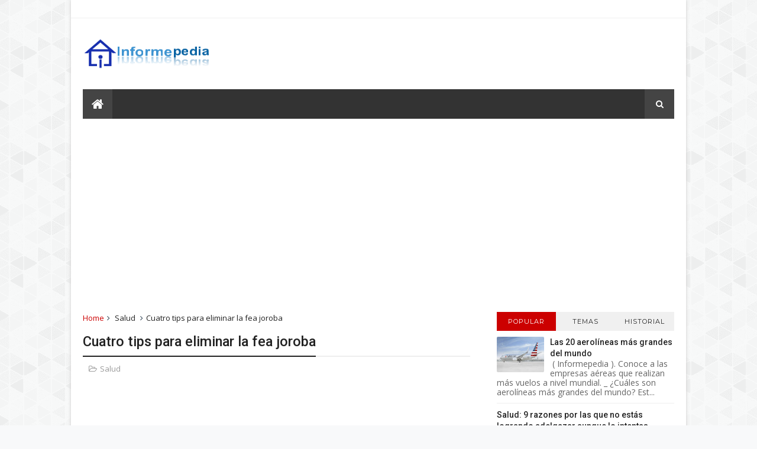

--- FILE ---
content_type: text/html; charset=UTF-8
request_url: https://i.reyqui.com/2013/04/jack-nicklaus-exgolfista-estadounidense.html
body_size: 34117
content:
<!DOCTYPE html>
<html dir='ltr' xmlns='http://www.w3.org/1999/xhtml' xmlns:b='http://www.google.com/2005/gml/b' xmlns:data='http://www.google.com/2005/gml/data' xmlns:expr='http://www.google.com/2005/gml/expr'>
<head>
<link href='https://www.blogger.com/static/v1/widgets/335934321-css_bundle_v2.css' rel='stylesheet' type='text/css'/>
<!--[if IE]><script type="text/javascript" src="https://www.blogger.com/static/v1/jsbin/3382421118-ieretrofit.js"></script> <![endif]-->
<meta charset='utf-8'/>
<meta content='IE=edge' http-equiv='X-UA-Compatible'/>
<meta content='width=device-width,initial-scale=1.0,minimum-scale=1.0,maximum-scale=1.0' name='viewport'/>
<link href='//fonts.googleapis.com/css?family=Montserrat:400,700|Roboto:400,700,500,700italic,500italic,400italic|Open+Sans:400,700,700italic,400italic' rel='stylesheet' type='text/css'/>
<link href='//maxcdn.bootstrapcdn.com/font-awesome/4.4.0/css/font-awesome.min.css' rel='stylesheet'/>
<meta content='text/html; charset=UTF-8' http-equiv='Content-Type'/>
<meta content='blogger' name='generator'/>
<link href='https://i.reyqui.com/favicon.ico' rel='icon' type='image/x-icon'/>
<link href='https://i.reyqui.com/2013/04/jack-nicklaus-exgolfista-estadounidense.html' rel='canonical'/>
<link rel="alternate" type="application/atom+xml" title="Informepedia - Atom" href="https://i.reyqui.com/feeds/posts/default" />
<link rel="alternate" type="application/rss+xml" title="Informepedia - RSS" href="https://i.reyqui.com/feeds/posts/default?alt=rss" />
<link rel="service.post" type="application/atom+xml" title="Informepedia - Atom" href="https://www.blogger.com/feeds/4786028002272577643/posts/default" />

<link rel="alternate" type="application/atom+xml" title="Informepedia - Atom" href="https://i.reyqui.com/feeds/1479498694038660694/comments/default" />
<!--Can't find substitution for tag [blog.ieCssRetrofitLinks]-->
<link href='https://blogger.googleusercontent.com/img/b/R29vZ2xl/AVvXsEiaKmG-VbZ_KNaNwspf8rtusDNJg0pU6JhoTC8nP2Nu6YSPZeBYyGz8p6AuSnqR8wGnaD8VNL6zBxERltZqc64RZC_It95LTd9GmTyYKV03qIqydDaRYLMIKG0U-VbcNuXR5-WxT_u1i0dJ/s1600/pga_a_nicklaus_576.jpg' rel='image_src'/>
<meta content='https://i.reyqui.com/2013/04/jack-nicklaus-exgolfista-estadounidense.html' property='og:url'/>
<meta content='Jack Nicklaus: exgolfista estadounidense' property='og:title'/>
<meta content=' Jack William Nicklaus  (n. Columbus, Ohio; 21 de enero de 1940) es un ex-golfista profesional estadounidense, considerado por muchos como e...' property='og:description'/>
<meta content='https://blogger.googleusercontent.com/img/b/R29vZ2xl/AVvXsEiaKmG-VbZ_KNaNwspf8rtusDNJg0pU6JhoTC8nP2Nu6YSPZeBYyGz8p6AuSnqR8wGnaD8VNL6zBxERltZqc64RZC_It95LTd9GmTyYKV03qIqydDaRYLMIKG0U-VbcNuXR5-WxT_u1i0dJ/w1200-h630-p-k-no-nu/pga_a_nicklaus_576.jpg' property='og:image'/>
<meta content='width=device-width, initial-scale=1, maximum-scale=1' name='viewport'/>
<title>
Jack Nicklaus: exgolfista estadounidense - Informepedia
</title>
<!-- Description and Keywords (start) -->
<meta content='YOUR KEYWORDS HERE' name='keywords'/>
<!-- Description and Keywords (end) -->
<meta content='Jack Nicklaus: exgolfista estadounidense' property='og:title'/>
<meta content='https://i.reyqui.com/2013/04/jack-nicklaus-exgolfista-estadounidense.html' property='og:url'/>
<meta content='article' property='og:type'/>
<meta content='https://blogger.googleusercontent.com/img/b/R29vZ2xl/AVvXsEiaKmG-VbZ_KNaNwspf8rtusDNJg0pU6JhoTC8nP2Nu6YSPZeBYyGz8p6AuSnqR8wGnaD8VNL6zBxERltZqc64RZC_It95LTd9GmTyYKV03qIqydDaRYLMIKG0U-VbcNuXR5-WxT_u1i0dJ/s1600/pga_a_nicklaus_576.jpg' property='og:image'/>
<meta content='Informepedia' property='og:site_name'/>
<meta content='https://i.reyqui.com/' name='twitter:domain'/>
<meta content='Jack Nicklaus: exgolfista estadounidense' name='twitter:title'/>
<meta content='summary_large_image' name='twitter:card'/>
<meta content='https://blogger.googleusercontent.com/img/b/R29vZ2xl/AVvXsEiaKmG-VbZ_KNaNwspf8rtusDNJg0pU6JhoTC8nP2Nu6YSPZeBYyGz8p6AuSnqR8wGnaD8VNL6zBxERltZqc64RZC_It95LTd9GmTyYKV03qIqydDaRYLMIKG0U-VbcNuXR5-WxT_u1i0dJ/s1600/pga_a_nicklaus_576.jpg' name='twitter:image'/>
<meta content='Jack Nicklaus: exgolfista estadounidense' name='twitter:title'/>
<!-- Social Media meta tag need customer customization -->
<meta content='Facebook App ID here' property='fb:app_id'/>
<meta content='Facebook Admin ID here' property='fb:admins'/>
<meta content='@username' name='twitter:site'/>
<meta content='@username' name='twitter:creator'/>
<style id='page-skin-1' type='text/css'><!--
/
-----------------------------------------------
Blogger Template Style
Name:        Dzine
Author :     http://www.soratemplates.com
License:     Free Version
----------------------------------------------- */
/* Variable definitions
-----------------------
<Variable name="keycolor" description="Main Color" type="color" default="#1e87f0"/>
<Variable name="body.background" description="Background" type="background" color="#f8f9fa" default="$(color) url(https://blogger.googleusercontent.com/img/b/R29vZ2xl/AVvXsEg2FMbd-2jeUuq5Ka_MTkBKBA0lMfLONgxRphRUQNh_Cj0M1hd7qIqNIwEQjB_Oml_07HOZ7dO0gMBYeaQN3SpaBT06Bg9ZuH9uK6th3rT0IQNEw9DRX-SIGhasmB3ewbzv_m8TdYHrFS-p/s1600-r/bg1.png) repeat scroll top left"/>
<Variable name="color.theme" description="Color Theme" type="color" default="#27ae60"/>
-----------------------
*/
a,abbr,acronym,address,applet,b,big,blockquote,body,caption,center,cite,code,dd,del,dfn,div,dl,dt,em,fieldset,font,form,h1,h2,h3,h4,h5,h6,html,i,iframe,img,ins,kbd,label,legend,li,object,p,pre,q,s,samp,small,span,strike,strong,sub,sup,table,tbody,td,tfoot,th,thead,tr,tt,u,ul,var{padding:0;border:0;outline:0;vertical-align:baseline;background:0 0;margin:0}
ins{text-decoration:underline}
del{text-decoration:line-through}
dl,ul{list-style-position:inside;font-weight:500;list-style:none;}
ul li{list-style:none}
caption,th{text-align:center}
img{border:none;position:relative}
.clear{clear:both}
.section,.widget,.widget ul{margin:0;padding:0}
body{background:#f8f9fa url(//3.bp.blogspot.com/-lgkRQaSXbjA/VlNhRSRkGnI/AAAAAAAACBA/BPGLDLK-Q6Y/s1600-r/bg1.png) repeat scroll top left;color:#494949;font-size:14px;font-family:'Open Sans',sans-serif;line-height:22px;word-wrap:break-word}
h1,h2,h3,h4,h5,h6{padding:0;margin:0}
h2{color:#2C3E50;margin:1.5em 0 .75em}
h4 a{color:#4285f4!important}
a:link,a:hover,a:visited{color:#cc0000;text-decoration:none}
:focus{outline:0}
a img{border:0}
.separator a{clear:none!important;float:none!important;margin-left:0!important;margin-right:0!important}
#navbar-iframe{display:none;height:0;visibility:hidden}
span.item-control,a.quickedit{display:none!important}
.archive .home-link,.index .home-link{display:none}
*{outline:0;transition:all .3s ease;-webkit-transition:all .3s ease;-moz-transition:all .3s ease;-o-transition:all .3s ease}
h3.feat-headline,h2.post-title,h3.wrp-titulo,.PopularPosts ul li a,.item .post-title,.static_page .post-title,.related-title a,.cmmwidget a,.p-author,ul.post-nav span,.comments h4,.comments .comments-content .comment-header a{font-family:'Roboto',sans-serif}
p.recent-des,.resumo span,.resumo a,.item .post-body,.static_page .post-body{font-family:'Open Sans',sans-serif}
#outer-wrapper{max-width:1040px;margin:0 auto;background-color:#FFF;box-shadow:0 0 5px #ccc}
.row{width:1000px}
#topnav{width:100%;height:30px;background-color:#fff;margin:0;border-bottom:1px solid #f0f0f0}
.tm-head{margin:0 auto;height:30px;line-height:30px;overflow:hidden}
.tm-menu{float:left}
#nav1 li{float:left;display:inline-block;line-height:30px;padding:0;margin-right:20px}
#nav1 li a{color:#aaa;font-size:13px;font-weight:400}
#nav1 li a:hover,.tn-head #social-top ul li a:hover{color:#cc0000}
.social-area{float:right}
.tm-head #social-top{position:relative;display:block;margin-right:0}
.tm-head #social-top ul{overflow:hidden}
.tm-head #social-top ul li{line-height:32px;display:block;float:left;margin-left:20px;padding:0}
.tm-head #social-top ul li a{display:block;float:left;text-decoration:none;font-size:14px;color:#aaa}
.tm-head #social-top ul li a:before{display:inline-block;font-family:FontAwesome;font-style:normal;font-weight:400;-webkit-font-smoothing:antialiased;-moz-osx-font-smoothing:grayscale}
.tm-head #social-top ul li a:hover{color:#cc0000}
#social-top .facebook:before{content:"\f230"}
#social-top .twitter:before{content:"\f099"}
#social-top .gplus:before{content:"\f0d5"}
#social-top .rss:before{content:"\f09e"}
#social-top .youtube:before{content:"\f167"}
#social-top .skype:before{content:"\f17e"}
#social-top .stumbleupon:before{content:"\f1a4"}
#social-top .tumblr:before{content:"\f173"}
#social-top .vine:before{content:"\f1ca"}
#social-top .stack-overflow:before{content:"\f16c"}
#social-top .linkedin:before{content:"\f0e1"}
#social-top .dribbble:before{content:"\f17d"}
#social-top .soundcloud:before{content:"\f1be"}
#social-top .behance:before{content:"\f1b4"}
#social-top .digg:before{content:"\f1a6"}
#social-top .instagram:before{content:"\f16d"}
#social-top .pinterest:before{content:"\f0d2"}
#social-top .delicious:before{content:"\f1a5"}
#social-top .codepen:before{content:"\f1cb"}
#header-blog{height:120px;background-color:#fff;position:relative;overflow:hidden}
.header-content{margin:0 auto;overflow:hidden;height:120px}
.header-logo{width:222px;height:52px;float:left}
.header-logo img{height:auto;max-height:52px;margin:34px 0 0;max-width:100%}
.Header h1{color:#2C3E50;margin-bottom:10px;margin-top:40px}
.header-ads{width:729px;max-width:100%;max-height:90px;float:right;margin:15px 0 0}
#header-navigation{margin:0 auto;top:0;height:45px}
.nav-wrapper{font-family:'Montserrat',sans-serif;background-color:#333;width:100%;margin:0 auto;box-sizing:border-box;min-height:50px}
.header-menu li.home-child{float:left;background-color:#444;height:50px;display:inline-block;padding:0;margin-right:1px;width:50px;text-align:center}
.header-menu li.home-child a{height:50px;line-height:51px;font-size:22px;font-weight:400;color:#FFF}
.header-menu li.home-child a:before{content:'\f015';display:inline-block;font-family:FontAwesome;font-style:normal;font-weight:400;line-height:normal}
.header-menu li.home-child:hover{background-color:#cc0000}
#menu ul li{float:left;height:50px;display:inline-block;padding:0;margin-right:1px;transition:all .3s ease-out!important;-webkit-transition:all .3s ease-out!important;-moz-transition:all .3s ease-out!important;-o-transition:all .3s ease-out!important}
#menu ul li:hover{background-color:#444}
#menu ul li a{height:50px;line-height:50px;padding:12px;font-size:11px;text-transform:uppercase;font-weight:500;color:#FFF;transition:all .3s ease-out!important;-webkit-transition:all .3s ease-out!important;-moz-transition:all .3s ease-out!important;-o-transition:all .3s ease-out!important}
#menu ul li.hasSub a{padding-right:22px}
#menu ul li.hasSub a:after{color:#fff;margin-left:3px;margin-top:1px;position:absolute;display:inline-block;content:'\f107';font-family:FontAwesome;font-weight:400;font-size:15px;text-rendering:auto;transition:all .3s ease-out!important;-webkit-transition:all .3s ease-out!important;-moz-transition:all .3s ease-out!important;-o-transition:all .3s ease-out!important}
#menu ul li.hasSub ul li a:after{display:none!important}
#menu ul li:hover ul{left:auto;z-index:9999}
#menu ul li ul{position:absolute;left:-9999px;z-index:9999;width:170px;margin:0;padding:0;box-shadow:0 1px 3px rgba(0,0,0,.3)}
#menu ul li ul li{background-color:#fff;float:none!important;display:block;padding:0;margin-right:0;height:auto}
#menu ul li ul li:hover{background-color:#cc0000}
#menu ul li ul#sub-menu li a{padding:10px;font-size:13px;line-height:36px;text-transform:capitalize;text-decoration:none;color:#888!important;font-weight:400;height:auto;font-family:'Open Sans',sans-serif}
#menu ul li ul#sub-menu li:hover a{color:#FFF!important}
#menu ul li ul li:hover a{color:#cc0000!important}
#menu ul li,#menu ul li ul{outline:0;transition:all 0 ease!important;-webkit-transition:all 0 ease!important;-moz-transition:all 0 ease!important;-o-transition:all 0 ease!important}
.selectnav{display:none}
#selectnav1{margin-top:9.4px}
select.selectnav{color:#fff;padding:6px 5px 5px;border:0;background-color:rgba(242,242,242,0.30);font:14px Roboto,sans-serif;cursor:pointer;width:100%;height:31px;border-radius:3px}
.header-search{position:relative;float:right}
.header-search li{list-style:none}
.header-search a.search{-webkit-transition:all .3s ease-out 0;-moz-transition:all .3s ease-out 0;transition:all .3s ease-out 0;background-color:#444;cursor:pointer;display:block;height:50px;text-align:center;position:relative;right:0;top:0;width:50px;border-radius:0}
.header-search a.search:hover{background-color:#cc0000}
.header-search a.search:before{color:#fff;content:'\f002';font:normal normal normal 22px/1 FontAwesome;font-size:inherit;text-rendering:auto;-webkit-font-smoothing:antialiased;-moz-osx-font-smoothing:grayscale;line-height:50px}
.header-search a.search.active{background-color:#cc0000;border-left:0;border-radius:0}
.header-search a.search.active form{display:block}
.header-search a.search form{display:none;position:absolute;right:50px;top:0;z-index:2}
.header-search a.search form input{box-shadow:none;height:50px;padding:0 12px;width:160px;background-color:#444;color:#fff;margin-top:0;border-radius:0;border:0;line-height:50px}
#header-navigation .header-search li a{cursor:pointer;-webkit-transition:all .3s ease-out 0;-moz-transition:all .3s ease-out 0;transition:all .3s ease-out 0}
#content-wrapper{margin:25px auto 5px;overflow:hidden}
#main-wrapper{float:left;margin-right:25px;overflow:hidden;width:655px;word-wrap:break-word}
.m-rec{margin-bottom:0;padding-bottom:3px}
.m-rec h2{display:inline-block}
.m-rec h2 a{color:#B6B6B6;font-weight:500;line-height:normal;font-size:13px;text-transform:uppercase;display:block}
.label,.search-query{padding:0 0 6px}
.label span,.search-query span{color:#B6B6B6;font-weight:500;line-height:normal;font-size:13px;text-transform:uppercase;display:inline-block}
.post{display:block;overflow:hidden;word-wrap:break-word}
.index .post,.archive .post{padding:25px 0;border-bottom:1px solid #EEE}
.index .post-outer:nth-of-type(1) .post{padding-top:5px}
.block-image{float:left;width:247px;height:158px;margin-right:20px}
.block-image .thumb{width:100%;height:158px;position:relative;display:block;z-index:2;border-radius:2px;overflow:hidden}
.block-image a{width:100%;height:158px;display:block;transition:all .3s ease-out!important;-webkit-transition:all .3s ease-out!important;-moz-transition:all .3s ease-out!important;-o-transition:all .3s ease-out!important}
.block-image a:hover{-webkit-transform:scale(1.1) rotate(-1.5deg)!important;-moz-transform:scale(1.1) rotate(-1.5deg)!important;transform:scale(1.1) rotate(-1.5deg)!important;transition:all .3s ease-out!important;-webkit-transition:all .3s ease-out!important;-moz-transition:all .3s ease-out!important;-o-transition:all .3s ease-out!important}
.retitle h2{margin:8px 0;display:block}
.post h2 a,.post h2 a:visited,.post h2 strong{color:#222;font-weight:500;text-decoration:none;font-size:23.45px;line-height:1.225em}
.post h2 a:hover{color:#cc0000;text-decoration:underline}
.post_author_date{color:#C4C4C4;font-size:13px;font-weight:400;line-height:23px;margin:0 0 25px;text-transform:uppercase}
.post_author{font-weight:600;margin-right:5px}
div.post_author_date a{text-decoration:none}
.resumo{margin-top:5px;color:#666;font-size:13px;line-height:1.55em}
.resumo span{display:block;margin-bottom:8px}
.resumo a{color:#999;font-weight:400;text-decoration:none!important;padding:2px 6px;background:#f4f4f4;font-size:10px;font-family:'Montserrat',sans-serif;text-transform:uppercase}
.resumo a:hover{color:#cc0000}
.widget iframe,.widget img{max-width:100%}
.index .post-footer,.archive .post-footer{display:none!important}
.index .post h2,.archive .post h2{margin:0 0 8px;padding:0}
.item .post,.static_page .post{padding:0 0 25px}
.date-header{color:#999;display:block;overflow:hidden;font-size:12px;font-weight:400;line-height:1.3em;margin:0!important;padding:0}
.date-header a{color:#999}
#meta-post .fa-calendar-o{margin-left:8px}
.post-meta{color:#999;display:block;font-size:13px;font-weight:400;line-height:21px;margin:0;padding:0}
.hreview{display:none!important}
.postags{position:absolute;top:5px}
.postags a{padding:5px;display:inline-block;background:#FFC000;margin:0;color:#fff}
.postags a:nth-child(2){background-color:#444}
.postags a{display:none}
.postags a:first-child,.postags a:nth-child(2){display:inline-block}
.postags a:hover{background:#aaa}
.breadcrumbs .fa-angle-right:before{margin:0 5px}
.breadcrumbs{margin:0;font-size:13px}
.breadcrumbs i{color:#2C3E50}
.breadcrumbs span a.bhome{color:#cc0000}
.breadcrumbs span,.breadcrumbs span a{color:#222}
.breadcrumbs span a:hover{color:#cc0000}
.item article{margin-top:20px}
.item .post-head,.static_page .post-head{position:relative;margin:10px 0;border-bottom:2px solid #eee}
.item .post-title,.static_page .post-title{border-bottom:2px solid #222;color:#222;display:inline-block;padding-bottom:5px;font-size:23.45px;font-weight:500;position:relative;top:2px}
.item .post-body,.static_page .post-body{width:100%;color:#5E5E5E;font-size:15px;line-height:1.5em;overflow:hidden}
.item .post-outer{padding:0}
.item .post-body img{max-width:100%}
.post-meta a,.post-meta i{color:#999}
.post-timestamp{margin-left:5px}
.label-head{margin-left:5px}
.label-head a{padding-left:2px}
.label-head a:hover{color:#cc0000}
.main .widget{margin:0}
.main .Blog{border-bottom-width:0}
#ads-post10{display:none}
.ads-post .widget{width:468px;max-height:60px;margin:0 auto 25px}
.share-box{margin:20px 0 25px;border-bottom:2px solid #eee;position:relative}
.share-title{border-bottom:2px solid #222;color:#222;display:inline-block;padding-bottom:7px;font-size:11px;font-weight:400;position:relative;top:2px;text-transform:uppercase;font-family:'Montserrat',sans-serif;letter-spacing:1px}
.share-art{float:right;padding:0;padding-top:0;font-size:13px;font-weight:400;text-transform:capitalize}
.share-art a{color:#fff;padding:3px 8px;margin-left:4px;border-radius:2px;display:inline-block;margin-right:0}
.share-art a:hover{color:#fff}
.share-art .fac-art{background:#3b5998}
.share-art .fac-art:hover{background:rgba(49,77,145,0.7)}
.share-art .twi-art{background:#00acee}
.share-art .twi-art:hover{background:rgba(7,190,237,0.7)}
.share-art .goo-art{background:#db4a39}
.share-art .goo-art:hover{background:rgba(221,75,56,0.7)}
.share-art .pin-art{background:#CA2127}
.share-art .pin-art:hover{background:rgba(202,33,39,0.7)}
.share-art .lin-art{background:#0077B5}
.share-art .lin-art:hover{background:rgba(0,119,181,0.7)}
#related-posts{margin-bottom:10px}
.related li{width:30.835%;display:inline-block;height:auto;min-height:184px;float:left;margin-right:24px;overflow:hidden;position:relative}
.related-thumb{width:100%;height:120px;overflow:hidden;border-radius:2px}
.related li .related-img{width:100%;height:120px;display:block;transition:all .3s ease-out!important;-webkit-transition:all .3s ease-out!important;-moz-transition:all .3s ease-out!important;-o-transition:all .3s ease-out!important}
.related li .related-img:hover{-webkit-transform:scale(1.1) rotate(-1.5deg)!important;-moz-transform:scale(1.1) rotate(-1.5deg)!important;transform:scale(1.1) rotate(-1.5deg)!important;transition:all .3s ease-out!important;-webkit-transition:all .3s ease-out!important;-moz-transition:all .3s ease-out!important;-o-transition:all .3s ease-out!important}
.related-title a{font-size:14px;line-height:1.35em;padding:10px 5px 10px 0;font-weight:500;color:#222;display:block}
.related-title a:hover{color:#cc0000;text-decoration:underline}
.related li:nth-of-type(3),.related li:nth-of-type(6),.related li:nth-of-type(9){margin-right:0}
.static_page .post-meta,.static_page .old_new{display:none}
.error_page #main-wrapper{width:100%!important;margin:0!important}
#errr{margin:60px auto;text-align:center;padding:0;line-height:4em}
.error_page a.homepage{padding:10px 20px;color:#fff;background-color:#2C3E50;border-radius:2px}
.error_page a.homepage:hover{background-color:#cc0000}
#errr .error{font-size:20px;text-align:center;font-weight:700}
#errr .nerrr{font-size:150px;text-align:center;color:#cc0000;font-weight:700}
#errr .nerrr span.fa{font-size:135px;margin:0 10px;color:#2C3E50;font-weight:700}
#errr .fa-frown-o:before{content:&quot}
.error_page .sidebar-wrapper,.error_page .old_new{display:none}
@media only screen and (max-width: 768px) {
#errr{margin:50px auto 50px}
#errr p{line-height:2.5em}
}
@media only screen and (max-width: 359px) {
#errr .nerrr{font-size:100px}
#errr .nerrr span.fa {font-size:75px}
}
@media only screen and (max-width: 319px) {
#errr .nerrr{font-size:80px}
#errr span.fa.fa-frown-o{font-size:65px}
#errr p{line-height:2.5em}
}
.firstcharacter{float:left;color:#cc0000;font-size:75px;line-height:60px;padding-top:4px;padding-right:8px;padding-left:3px}
.post-body h1,.post-body h2,.post-body h3,.post-body h4,.post-body h5,.post-body h6{margin-bottom:15px;color:#222}
blockquote{font-style:italic;color:#999;border-left:5px solid #f0f0f0;margin-left:0;padding:10px 15px}
blockquote:before{content:'\f10d';display:inline-block;font-family:FontAwesome;font-style:normal;font-weight:400;line-height:1;-webkit-font-smoothing:antialiased;-moz-osx-font-smoothing:grayscale;margin-right:10px;color:#999}
blockquote:after{content:'\f10e';display:inline-block;font-family:FontAwesome;font-style:normal;font-weight:400;line-height:1;-webkit-font-smoothing:antialiased;-moz-osx-font-smoothing:grayscale;margin-left:10px;color:#999}
.widget .post-body ul,.widget .post-body ol{line-height:1.5;font-weight:400}
.widget .post-body li{margin:5px 0;padding:0;line-height:1.5}
.post-body ul li:before{content:"\f105";margin-right:5px;font-family:fontawesome}
.blogger-tab{display:block}
.comments{clear:both;margin-top:0;margin-bottom:0;color:#222}
.comments h4{font-size:13px;text-transform:capitalize;font-weight:500;padding:5px 0;margin:0;border-bottom:1px solid #eee}
.comments .comments-content{padding:10px 0}
.comments .comments-content .comment{margin-bottom:0;padding-bottom:8px}
.comments .comments-content .comment:first-child{padding-top:0}
.cmm-tabs .content-tab{background-color:transparent;padding:0}
.cmm-tabs-header{margin-bottom:10px;border-bottom:2px solid #eee;position:relative}
.cmm-tabs-header h3{display:inline-block;margin:0;border-bottom:2px solid #222;color:#222;top:2px;font-weight:400;padding-bottom:5px;font-family:'Montserrat',sans-serif;text-transform:uppercase;font-size:14px}
.cmm-tabs-header h3 h9{display:none}
.simplyTab .cmm-tabs-header .wrap-tab{float:right}
.cmm-tabs-header .wrap-tab a{height:auto;line-height:1.2em;padding:3px 5px;font-size:14px;display:inline-block}
.cmm-tabs-header .wrap-tab li{float:left;width:auto}
.facebook-tab,.fb_iframe_widget_fluid span,.fb_iframe_widget iframe{width:100%!important}
.comments .item-control{position:static}
.comments .avatar-image-container{float:left}
.comments .avatar-image-container,.comments .avatar-image-container img{height:35px;max-height:35px;width:35px;max-width:35px;border-radius:2px}
.comments .comment-block{padding:10px;box-shadow:none;border:1px solid #eee;border-radius:2px}
.comments .comment-block,.comments .comments-content .comment-replies{margin-left:47px;margin-top:0}
.comments .comments-content .inline-thread{padding:0}
.comments .comments-content .comment-header{font-size:14px;border-bottom:1px solid #eee;padding:0 0 3px}
.comments .comments-content .user{font-style:normal;font-weight:500}
.comments .comments-content .icon.blog-author{font-weight:400}
.comments .comments-content .comment-content{text-align:justify;font-size:14px;line-height:1.4em}
.comments .comment .comment-actions a{margin-right:5px;padding:2px 5px;color:#222;font-weight:500;background-color:#f0f0f0;font-size:10px;font-family:'Montserrat',sans-serif;letter-spacing:1px}
.comments .comment .comment-actions a:hover{color:#cc0000;text-decoration:none}
.comments .comments-content .datetime{margin-left:0;float:right;font-size:11px}
.comments .comments-content .comment-header a{color:inherit}
.comments .comments-content .comment-header a:hover{color:#cc0000}
.comments .comments-content .icon.blog-author:before{content:"\f007";font-size:12px;font-family:FontAwesome}
.comments .thread-toggle{margin-bottom:4px}
.comments .comments-content .comment-thread{margin:4px 0}
.comments .continue a{padding:0;padding-top:10px;padding-left:47px;font-weight:500}
.comments .comments-content .loadmore.loaded{margin:0;padding:0}
.comments .comment-replybox-thread{margin:0}
.cmm-tabs.simplyTab .content-tab{background-color:transparent;padding:0;margin-top:20px}
.cmm-tabs.simplyTab .wrap-tab li a{text-transform:uppercase;color:#222;font-weight:400;background-color:#f0f0f0;font-size:10px;font-family:'Montserrat',sans-serif;letter-spacing:1px}
.cmm-tabs.simplyTab .wrap-tab li a.activeTab{background-color:#cc0000;color:#fff}
.posts-title h2 a:before{margin-right:10px}
.cmm-tabs.simplyTab .wrap-tab{float:right}
.cmm-tabs.simplyTab .wrap-tab li{margin-left:5px}
.wrap-tab{list-style:none}
.content-tab{transition:all 0 ease;-webkit-transition:all 0 ease;-moz-transition:all 0 ease;-o-transition:all 0 ease}
#blog-pager{clear:both;text-align:center;margin:0}
.index .blog-pager,.index #blog-pager{display:block}
.index .blog-pager,.index #blog-pager,.archive .blog-pager,.archive #blog-pager{-webkit-border-radius:2px;-moz-border-radius:2px;border-radius:2px;padding:25px 0 20px;text-align:left}
.blog-pager a,#blog-pager a{color:#222;text-decoration:none!important}
.showpageNum a,.showpage a{color:#222!important;font-size:15px;font-weight:400;line-height:25px;margin-right:5px;overflow:hidden;padding:5px 6px}
.showpageNum a:hover,.showpage a:hover{decoration:none;color:#cc0000!important}
.showpageOf{float:right;color:#222!important;font-size:15px;font-weight:400;line-height:25px;margin-right:5px;overflow:hidden}
.showpagePoint{font-size:15px;font-weight:400;line-height:24px;margin-right:5px;overflow:hidden;padding:5px 6px;text-decoration:none;color:#cc0000;border-radius:2px}
.feed-links{clear:both;display:none;line-height:2.5em}
.sidebar-wrapper{float:right;overflow:hidden;width:300px;padding-top:0;padding-bottom:20px;word-wrap:break-word;color:#666;line-height:1.5em}
.sidebar-wrapper .widget{padding:0;background:#FFF;margin-bottom:20px;overflow:hidden}
.sidebar h2{color:#222;background-color:#F0F0F0;font-size:11px;text-transform:uppercase;letter-spacing:1px;height:32px;line-height:32px;padding-left:10px;font-family:'Montserrat',sans-serif;margin-bottom:10px}
.sidebar ul{list-style:none}
.sidebar li{margin:0;padding-bottom:.25em;padding-right:0;padding-top:0}
.sidebar .widget-content{margin:0}
#tab1,#tab2,#tab3{transition:all 0 ease;-webkit-transition:all 0 ease;-moz-transition:all 0 ease;-o-transition:all 0 ease}
.tab-opt{padding:0}
.tab-opt li{width:33.3333%;background-color:#f0f0f0;display:inline-block;padding:0;float:left}
.tab-opt{overflow:hidden;clear:both;margin:0 0 10px}
.tab-opt li.active{background-color:#cc0000}
.tab-opt li.active a,.tab-opt li.active a:hover{color:#FFF}
.tab-opt li a{text-align:center;padding:0;color:#222;font-weight:500;font-size:11px;text-transform:uppercase;height:32px;line-height:32px;letter-spacing:1px;font-family:'Montserrat',sans-serif;display:block}
.tab-opt li a:hover{color:#cc0000}
#sidebar_tabs .cmmwidget{margin-bottom:20px}
.sidebar .roma-widget li:first-child,.sidebar .cmmwidget li:first-child{padding-top:0;border-top:0}
.list-label-widget-content li{display:block;padding:0 0 8px 15px;position:relative}
.list-label-widget-content li:nth-child(odd){border-left:5px solid #e4e4e4}
.list-label-widget-content li:nth-child(even){border-left:5px solid #eee}
.list-label-widget-content li a{color:#222;font-size:13px;font-weight:400}
.list-label-widget-content li a:first-child{text-transform:capitalize}
.list-label-widget-content li a:hover{color:#cc0000;text-decoration:underline}
.list-label-widget-content li span:last-child{color:#757575;font-size:12px;font-weight:700;position:absolute;right:0;top:0}
.list-label-widget-content li:hover span:last-child{text-decoration:underline}
.cloud-label-widget-content{margin-top:10px}
.cloud-label-widget-content span a{font-size:13px;color:#999;background-color:#f4f4f4;padding:7px 14px;float:left;position:relative;display:inline-block;margin:0 5px 5px 0;text-transform:capitalize}
.cloud-label-widget-content span a:hover{color:#fff;background-color:#cc0000}
.cloud-label-widget-content span span{font-size:13px;color:#757575;background-color:#f9f9f9;padding:7px 14px;float:left;position:relative;display:inline-block;margin:0 5px 5px 0;text-transform:capitalize;-webkit-border-radius:3px;-moz-border-radius:3px;border-radius:3px}
.label-size-1,.label-size-2{opacity:100}
.FollowByEmail td{width:100%;float:left}
.FollowByEmail .follow-by-email-inner .follow-by-email-submit{margin-left:0;width:100%;border-radius:0;height:30px;font-size:11px;font-family:'Montserrat',sans-serif;color:#fff;background-color:#cc0000;text-transform:uppercase;letter-spacing:1px}
.FollowByEmail .follow-by-email-inner .follow-by-email-submit:hover{background-color:#333;color:#FFF}
.FollowByEmail .follow-by-email-inner .follow-by-email-address{padding-left:10px;height:35px;border:1px solid #EEE;margin-bottom:5px;font:normal normal 13px Roboto;font-size:12px;box-sizing:border-box}
.FollowByEmail .follow-by-email-inner .follow-by-email-address:focus{border:1px solid #EEE}
.FollowByEmail .widget-content:before{content:"Enter your email address to subscribe to this blog and receive notifications of new posts by email.";font-size:12px;color:#666;line-height:1.4em;margin-bottom:5px;display:block}
.flickr_widget .flickr_badge_image{float:left;margin-bottom:5px;margin-right:10px;overflow:hidden;display:inline-block}
.flickr_widget .flickr_badge_image:nth-of-type(4),.flickr_widget .flickr_badge_image:nth-of-type(8),.flickr_widget .flickr_badge_image:nth-of-type(12){margin-right:0}
.flickr_widget .flickr_badge_image img{max-width:67px;height:auto}
.flickr_widget .flickr_badge_image img:hover{opacity:.5}
#ArchiveList select{border:1px solid #EEE;border-radius:2px;padding:8px;width:100%;cursor:pointer;font:normal normal 13px Roboto}
.PopularPosts .item-thumbnail{margin:0 10px 0 0 !important;width:80px;height:60px;float:left;overflow:hidden;border-radius:2px}
.PopularPosts ul li img{padding:0;width:80px;height:60px;transition:all .3s ease-out!important;-webkit-transition:all .3s ease-out!important;-moz-transition:all .3s ease-out!important;-o-transition:all .3s ease-out!important}
.PopularPosts ul li img:hover{-webkit-transform:scale(1.1) rotate(-1.5deg)!important;-moz-transform:scale(1.1) rotate(-1.5deg)!important;transform:scale(1.1) rotate(-1.5deg)!important;transition:all .3s ease-out!important;-webkit-transition:all .3s ease-out!important;-moz-transition:all .3s ease-out!important;-o-transition:all .3s ease-out!important}
.PopularPosts .widget-content ul li{overflow:hidden;border-top:1px solid #EEE;padding:10px 0}
.sidebar .PopularPosts .widget-content ul li:first-child{padding-top:0;border-top:0}
.PopularPosts ul li a{color:#222;font-weight:500;font-size:14px;line-height:1.4em}
.PopularPosts ul li a:hover{color:#cc0000;text-decoration:underline}
.PopularPosts .item-title{margin:0;padding:0}
.PopularPosts .item-title .popular_span{color:#C4C4C4;font-size:13px;font-style:normal;line-height:21px;margin-top:3px}
.sidebar .roma-widget li{overflow:hidden;border-top:1px solid #eee;padding:10px 0}
.roma-widget .wid-thumb{width:80px;height:60px;float:left;margin-right:10px;overflow:hidden;border-radius:2px}
.roma-widget .mag-thumb{display:block;width:80px;height:60px;transition:all .3s ease-out!important;-webkit-transition:all .3s ease-out!important;-moz-transition:all .3s ease-out!important;-o-transition:all .3s ease-out!important}
.roma-widget .mag-thumb:hover{-webkit-transform:scale(1.1) rotate(-1.5deg)!important;-moz-transform:scale(1.1) rotate(-1.5deg)!important;transform:scale(1.1) rotate(-1.5deg)!important;transition:all .3s ease-out!important;-webkit-transition:all .3s ease-out!important;-moz-transition:all .3s ease-out!important;-o-transition:all .3s ease-out!important}
.roma-widget .wrp-titulo{font:normal normal 15px;margin:0 0 5px;overflow:hidden}
.roma-widget .wrp-titulo a{color:#222;font-weight:500;font-size:14px;line-height:1.4em}
.roma-widget .wrp-titulo a:hover{color:#cc0000;text-decoration:underline}
.p-date{color:#999;font-weight:400;font-size:12px}
.p-date:before{content:'\f133';font-family:fontawesome;color:#bbb}
.p-author:before{content:'\f007';font-family:fontawesome;color:#bbb}
.p-author{color:#999;font-weight:400;font-size:12px}
.cmmwidget li .avatarImage{position:relative;overflow:hidden;padding:0}
.cmmwidget li{background:none!important;clear:both;list-style:none;word-break:break-all;display:block;border-top:1px solid #eee;overflow:hidden;margin:0;padding:10px 0}
.cmmwidget li span{margin-top:4px;color:#aaa;display:block;font-family:'Open Sans',sans-serif,sans-serif;line-height:1.3em;text-transform:lowercase;font-size:13px;font-weight:400}
.avatarRound{-webkit-border-radius:3px;-moz-border-radius:3px;-ms-border-radius:3px;-o-border-radius:3px;border-radius:3px;width:45px;height:45px}
img.rc-img{width:100%}
.cmmwidget a{color:#222;position:relative;font-size:14px;text-transform:capitalize;display:block;overflow:hidden;font-weight:500}
.cmmwidget a:hover{color:#cc0000;text-decoration:underline}
.cmmwidget{list-style:none;padding:0}
.cmmwidget li .avatarImage{float:left;margin:0 10px 0 0}
.post-nav li{padding:0;display:inline-block;width:50%}
.post-nav li strong{display:block;padding:0 0 5px;font-weight:400;font-family:'Montserrat',sans-serif;letter-spacing:1px;text-transform:uppercase;font-size:11px}
ul.post-nav{background-color:#FFF;border-bottom:2px solid #EEE;border-top:2px solid #EEE;display:block;width:100%;overflow:hidden}
.post-nav li a{color:#222;display:block;padding:15px 0}
.post-nav li:hover a{color:#cc0000;text-decoration:underline}
ul.post-nav span{font-weight:400}
.post-nav .previous{float:left}
.post-nav .next{text-align:right}
h2{margin:0}
.p-date:before{margin-right:5px}
.p-author:before{margin-right:5px}
.p-date{margin-left:10px}
.footer-column .roma-widget li{overflow:hidden;border-bottom:1px solid #eee;padding:10px 0}
#footer-wrapper{background-color:#171717}
#footer{display:block;overflow:hidden;width:100%}
.footer-sections{overflow:hidden;margin:0 auto;padding:15px 0 10px}
.sect-left{display:inline-block;float:left;width:31.655%;margin-right:25px}
.sect-left:nth-child(3){margin-right:0}
.sect-left .widget-title{position:relative;margin-bottom:10px;border-bottom:1px solid #272727}
.sect-left h2{display:inline-block;font-weight:500;font-size:11px;color:#fff;text-transform:uppercase;margin-bottom:8px;font-family:'Montserrat',sans-serif;letter-spacing:1px}
.sect-left h2 a{color:#fff}
.sect-left .PopularPosts ul li a{color:#fff}
.sect-left .PopularPosts .widget-content ul li{border-top:1px solid #222}
.sect-left .roma-widget .wrp-titulo a{color:#fff}
.sect-left .roma-widget li{overflow:hidden;border-top:1px solid #222;padding:10px 0}
.sect-left .PopularPosts .widget-content ul li:first-child,.sect-left .roma-widget li:first-child{padding-top:0;border-top:0}
.sect-left .roma-widget .wrp-titulo a:hover,.sect-left .PopularPosts ul li a:hover{color:#cc0000}
.footer-wrapper{background-color:rgba(0,0,0,0.24);color:#aaa;display:block;overflow:hidden;padding:15px 0 13px;width:100%}
.footer-wrapper .footer-sec{margin:0 auto}
.footer-wrapper .copyright{font-size:12px}
.footer-wrapper .copyright a{color:#fff}
.footer-wrapper .copyright a:hover{text-decoration:underline}
.footer-wrapper #social-footer{float:right;position:relative;display:block;margin-right:-12px}
.footer-wrapper #social-footer ul{overflow:hidden}
.footer-wrapper #social-footer ul li{display:block;float:left;margin-right:10px;margin-left:10px}
.footer-wrapper #social-footer ul li a{display:block;float:left;text-decoration:none;color:#aaa}
.footer-wrapper #social-footer ul li a:hover{color:#cc0000}
.footer-wrapper #social-footer ul li a:before{display:inline-block;font-family:FontAwesome;font-style:normal;font-weight:400;-webkit-font-smoothing:antialiased;-moz-osx-font-smoothing:grayscale}
.footer-wrapper a:active,.footer-wrapper #social-footer ul li a:active{color:#cc0000}
#social-footer .facebook:before{content:"\f230"}
#social-footer .twitter:before{content:"\f099"}
#social-footer .gplus:before{content:"\f0d5"}
#social-footer .rss:before{content:"\f09e"}
#social-footer .youtube:before{content:"\f167"}
#social-footer .skype:before{content:"\f17e"}
#social-footer .stumbleupon:before{content:"\f1a4"}
#social-footer .tumblr:before{content:"\f173"}
#social-footer .vine:before{content:"\f1ca"}
#social-footer .stack-overflow:before{content:"\f16c"}
#social-footer .linkedin:before{content:"\f0e1"}
#social-footer .dribbble:before{content:"\f17d"}
#social-footer .soundcloud:before{content:"\f1be"}
#social-footer .behance:before{content:"\f1b4"}
#social-footer .digg:before{content:"\f1a6"}
#social-footer .instagram:before{content:"\f16d"}
#social-footer .pinterest:before{content:"\f0d2"}
#social-footer .delicious:before{content:"\f1a5"}
#social-footer .codepen:before{content:"\f1cb"}
.sect-left .FollowByEmail .widget-content:before{color:#ddd;margin-top:5px}
.sect-left .FollowByEmail .follow-by-email-inner .follow-by-email-submit:hover{background-color:rgba(255,255,255,0.1)}
.sect-left #ArchiveList select{border:1px solid rgba(255,255,255,0.1);background:rgba(255,255,255,0.1);color:#ddd}
.sect-left #ArchiveList select option{color:#222}
.sect-left .cloud-label-widget-content span a{color:#ddd;background-color:rgba(255,255,255,0.1)}
.sect-left .cloud-label-widget-content span a:hover{color:#fff;background-color:#cc0000}
#back-to-top{background-color:#222;color:#fff;padding:7px 10px;border-radius:3px;font-size:16px;line-height:1;text-align:center;transition:all 0 ease;-webkit-transition:all 0 ease;-moz-transition:all 0 ease;-o-transition:all 0 ease}
#back-to-top:hover{background-color:#cc0000;transition:all .3s ease;-webkit-transition:all .3s ease;-moz-transition:all .3s ease;-o-transition:all .3s ease}
.back-to-top{position:fixed!important;position:absolute;bottom:70px;right:50px;z-index:9999}

--></style>
<style id='template-skin-1' type='text/css'><!--
/*------Layout (No Edit)----------*/
body#layout #outer-wrapper{padding:0;width:1000px}
body#layout .section h4{color:#333!important}
body#layout #option{overflow:hidden}
body#layout #option h4{font-size:16px;padding:4px 0 7px}
body#layout #option .widget{float:left;width:32.44%}
body#layout #option .widget.locked-widget .widget-content{background-color:#333!important;border-color:#333!important;color:#fff!important}
body#layout #option .widget.locked-widget .widget-content a.editlink{color:#fff!important;border:1px solid;border-radius:2px;padding:2px 5px}
body#layout #topnav,body#layout .tm-head{height:auto}
body#layout .tm-menu{margin:0;width:70%}
body#layout .social-area{margin:0;width:30%}
body#layout .header-content,body#layout #header-blog{height:auto}
body#layout .header-logo{float:left;width:30%;margin:0;padding:0}
body#layout .header-ads{width:70%;margin:0}
body#layout .header-search,body#layout .m-rec{display:none}
body#layout .header-menu{float:left;width:100%;margin:4px 0 0;padding:0}
body#layout #content-wrapper{margin:0 auto}
body#layout #main-wrapper{float:left;width:70%;margin:0;padding:0}
body#layout #ads-post10{display:block}
body#layout .sidebar-wrapper{float:right;width:30%;margin:0;padding:0}
body#layout #sidebar_tabs{overflow:hidden}
body#layout #sidebar_tabs .tab-opt{padding:0;float:left}
body#layout #sidebar_tabs #tab1,body#layout #sidebar_tabs #tab2,body#layout #sidebar_tabs #tab3{width:43.55%;float:left}
body#layout #footer-wrapper{overflow:hidden}
body#layout .sect-left{width:31.44%;float:left}
body#layout #social-footer{width:30%;float:right}
body#layout .header-menu li.home-child{display:none}
body#layout #unwanted{display:none!important}
/*------Layout (end)----------*/
--></style>
<style type='text/css'>
/*----Responsive Design----*/
@media only screen and (max-width: 1024px) {
.row{width:960px}
#main-wrapper{width:615px}
.sect-left{width:31.55%}
.related li{width:30.55%;}
.back-to-top{display:none}
}

/*----Portrait----*/
@media only screen and (max-width: 979px) {
.row{width:740px;padding:0 20px;box-sizing:border-box}
#header-blog,.header-content{height:auto}
.header-logo{width:auto;float:none;margin:0 auto 30px}
.header-logo img{margin: 34px auto 0;}
.header-ads{float:none;margin:0 auto 15px}
#main-wrapper{width:100%;margin-right:0}
.sidebar-wrapper{float:none;width:100%}
.item .sidebar-wrapper{padding-top:10px}
.footer-sections{padding:15px 20px 10px}
.sect-left{width:100%;margin-right:0;margin-bottom:20px}
.sect-left:last-child{margin-bottom:0}
.flickr_widget .flickr_badge_image:nth-of-type(4),.flickr_widget .flickr_badge_image:nth-of-type(8),.flickr_widget .flickr_badge_image:nth-of-type(12){margin-right:10px}
}

/*----Portrait 800----*/
@media only screen and (max-width: 800px) {
.block-image{width:247px;height:158px}
.block-image .thumb,.block-image a{height:158px}  
}

/*----Landscape----*/
@media only screen and (max-width: 767px) {
.row{width:100%;}
.header-menu{width:50%;overflow:hidden}
.nav-wrapper{padding-left:10px}
#nav1,#nav,.header-menu li.home-child{display:none}
.tm-menu{width:35%}
#selectnav2{background-color:#aaa;height:22px;line-height:22px;padding:2px 5px;font-size:12px;box-sizing:border-box;margin-top:4px}
.selectnav{display:block}
.ads-post .widget{width:100%;max-width:468px}
}

/*----Landscape 640----*/
@media only screen and (max-width: 640px) {
.resp_del4,.resp_del5{display:none}
.related li{width: 47%;}
.related li:nth-of-type(3),.related li:nth-of-type(9){margin-right:24px}
.related li:nth-of-type(2),.related li:nth-of-type(4),.related li:nth-of-type(6),.related li:nth-of-type(8){margin-right:0}
}

/*----Mobile Portrait----*/
@media only screen and (max-width: 579px) {
.retitle{clear: both;display: block}
.block-image .thumb, .block-image, .block-image a {width: 100%;height: 230px;margin-right: 0; margin-bottom: 15px;float:left}
}

/*----Mobile Portrait 479----*/
@media only screen and (max-width: 479px) {
#selectnav1{width:99%;}
.tm-menu{width:25%}
.header-menu{width:80%}
.block-image .thumb,.block-image,.block-image a{height:180px}
.resp_del,.resp_del2,.resp_del3{display:none}
.share-art .fac-art{padding:3px 10px}
.related li{width:100%;margin-right:0;min-height:auto}
.related-thumb{height:130px}
.related li .related-img{height:100%}
.cmm-tabs-header h3 h8,.comments .comments-content .datetime{display:none}
.cmm-tabs-header h3 h9{display:inline-block}
.footer-wrapper #social-footer{margin-right:0;width:100%;text-align:center}
.footer-wrapper #social-footer ul li {display:inline-block;float:none}
.footer-wrapper .copyright{text-align:center;float:left;width:100%;margin-top:5px}
}

/*----Mobile Portrait 340----*/
@media only screen and (max-width: 340px) {
.row {padding:0 10px} 
.cmm-tabs.simplyTab .wrap-tab li a{letter-spacing:0}
.footer-sections{padding:15px 10px 10px}
.flickr_widget .flickr_badge_image:nth-of-type(4),.flickr_widget .flickr_badge_image:nth-of-type(8),.flickr_widget .flickr_badge_image:nth-of-type(12){margin-right:0}
}

/*----Mobile Portrait MINI 240----*/
@media only screen and (max-width: 319px) {
.tm-menu{width:100%}
.social-area{display:none}
.header-logo{float:none;text-align:center;margin:0 auto;min-width:inherit}
.header-logo img{margin:15px auto 0px}
.header-ads{margin:10px auto 10px}
.header-menu{width:100%}
.nav-wrapper{padding-left:10px;padding-right:10px}
#selectnav1{width:100%}
.header-search,.showpageOf{display:none}
.block-image .thumb, .block-image, .block-image a{height:140px}
.post h2 a, .post h2 a:visited, .post h2 strong{font-size:20px}
.index .post h2, .archive .post h2{margin:0}
.index .date-header{display:none}
.cmm-tabs-header{overflow:hidden}
.cmm-tabs.simplyTab .wrap-tab{float:left}
.cmm-tabs-header .wrap-tab li{float:left;display:inline-block;margin-left:0!important;margin-right:10px;margin-bottom:2px}
.cmm-tabs-header .wrap-tab li:last-child {margin-right:0px}
.cmm-tabs.simplyTab .wrap-tab li a{padding:2px 7.55px}
.breadcrumbs,.share-art a:nth-of-type(4),.share-art a:nth-of-type(5),.cmm-tabs-header h3,.sidebar-wrapper,#footer{display:none}
.footer-wrapper #social-footer ul li a{margin-right:5px;margin-left:5px}
}
</style>
<script src='https://ajax.googleapis.com/ajax/libs/jquery/1.11.0/jquery.min.js' type='text/javascript'></script>
<script type='text/javascript'>
//<![CDATA[
$(document).ready(function(){var dimension=150;$('#PopularPosts1,#PopularPosts2,#PopularPosts3').find('img').each(function(n,image){var image=$(image);image.attr({src:image.attr('src').replace(/s72-c/,'s'+dimension)})})});
//]]>
</script>
<script type='text/javascript'> 
//<![CDATA[
var text_month = [, "Jan", "Feb", "Mar", "Apr", "May", "Jun", "Jul", "Aug", "Sept", "Oct", "Nov", "Dec"];
var no_image_url = "https://blogger.googleusercontent.com/img/b/R29vZ2xl/AVvXsEjEPqpCu3-dzAOZ57wt5Ih2bXJ_vzU1BYiOxba2sPFyZEbFSGvJPmUCyzGmHdzFAxIezU1r47x510qWOHTBOc30m9PrueLZcR9myRLpzdHpHkYbdwy0WNGzmfJ_tlLOONwE-JrTvuKmIhE/s1600-r/nth.png";
var related_number = 3;

// Plugin: Sticky jQuery ~ BY: http://stickyjs.com
(function(e){var t={topSpacing:0,bottomSpacing:0,className:"is-sticky",wrapperClassName:"sticky-wrapper",center:false,getWidthFrom:"",responsiveWidth:false},n=e(window),r=e(document),i=[],s=n.height(),o=function(){var t=n.scrollTop(),o=r.height(),u=o-s,a=t>u?u-t:0;for(var f=0;f<i.length;f++){var l=i[f],c=l.stickyWrapper.offset().top,h=c-l.topSpacing-a;if(t<=h){if(l.currentTop!==null){l.stickyElement.css("width","").css("position","").css("top","");l.stickyElement.trigger("sticky-end",[l]).parent().removeClass(l.className);l.currentTop=null}}else{var p=o-l.stickyElement.outerHeight()-l.topSpacing-l.bottomSpacing-t-a;if(p<0){p=p+l.topSpacing}else{p=l.topSpacing}if(l.currentTop!=p){l.stickyElement.css("width",l.stickyElement.width()).css("position","fixed").css("top",p);if(typeof l.getWidthFrom!=="undefined"){l.stickyElement.css("width",e(l.getWidthFrom).width())}l.stickyElement.trigger("sticky-start",[l]).parent().addClass(l.className);l.currentTop=p}}}},u=function(){s=n.height();for(var t=0;t<i.length;t++){var r=i[t];if(typeof r.getWidthFrom!=="undefined"&&r.responsiveWidth===true){r.stickyElement.css("width",e(r.getWidthFrom).width())}}},a={init:function(n){var r=e.extend({},t,n);return this.each(function(){var n=e(this);var s=n.attr("id");var o=s?s+"-"+t.wrapperClassName:t.wrapperClassName;var u=e("<div></div>").attr("id",s+"-sticky-wrapper").addClass(r.wrapperClassName);n.wrapAll(u);if(r.center){n.parent().css({width:n.outerWidth(),marginLeft:"auto",marginRight:"auto"})}if(n.css("float")=="right"){n.css({"float":"none"}).parent().css({"float":"right"})}var a=n.parent();a.css("height",n.outerHeight());i.push({topSpacing:r.topSpacing,bottomSpacing:r.bottomSpacing,stickyElement:n,currentTop:null,stickyWrapper:a,className:r.className,getWidthFrom:r.getWidthFrom,responsiveWidth:r.responsiveWidth})})},update:o,unstick:function(t){return this.each(function(){var t=e(this);var n=-1;for(var r=0;r<i.length;r++){if(i[r].stickyElement.get(0)==t.get(0)){n=r}}if(n!=-1){i.splice(n,1);t.unwrap();t.removeAttr("style")}})}};if(window.addEventListener){window.addEventListener("scroll",o,false);window.addEventListener("resize",u,false)}else if(window.attachEvent){window.attachEvent("onscroll",o);window.attachEvent("onresize",u)}e.fn.sticky=function(t){if(a[t]){return a[t].apply(this,Array.prototype.slice.call(arguments,1))}else if(typeof t==="object"||!t){return a.init.apply(this,arguments)}else{e.error("Method "+t+" does not exist on jQuery.sticky")}};e.fn.unstick=function(t){if(a[t]){return a[t].apply(this,Array.prototype.slice.call(arguments,1))}else if(typeof t==="object"||!t){return a.unstick.apply(this,arguments)}else{e.error("Method "+t+" does not exist on jQuery.sticky")}};e(function(){setTimeout(o,0)})})(jQuery);
//]]>
</script>
<link href='https://www.blogger.com/dyn-css/authorization.css?targetBlogID=4786028002272577643&amp;zx=b7c157f9-0bd3-4c40-80f4-0a8e6103633b' media='none' onload='if(media!=&#39;all&#39;)media=&#39;all&#39;' rel='stylesheet'/><noscript><link href='https://www.blogger.com/dyn-css/authorization.css?targetBlogID=4786028002272577643&amp;zx=b7c157f9-0bd3-4c40-80f4-0a8e6103633b' rel='stylesheet'/></noscript>
<meta name='google-adsense-platform-account' content='ca-host-pub-1556223355139109'/>
<meta name='google-adsense-platform-domain' content='blogspot.com'/>

<!-- data-ad-client=ca-pub-5035942511573992 -->

</head>
<body class='item'>
<div class='theme-opt' style='display:none'>
<div class='option section' id='option' name='Theme Option'><div class='widget HTML' data-version='1' id='HTML103'>
<script type='text/javascript'> 
          //<![CDATA[
          var recentposts_number = 4;
          //]]>
         </script>
</div><div class='widget HTML' data-version='1' id='HTML104'>
<script type='text/javascript'> 
          //<![CDATA[
          var randomposts_number = 4;
          //]]>
         </script>
</div><div class='widget HTML' data-version='1' id='HTML105'>
<script type='text/javascript'> 
          //<![CDATA[
          var recentcomments_number = 4;
          //]]>
         </script>
</div><div class='widget HTML' data-version='1' id='HTML106'>
<script type='text/javascript'>
          var postperpage=7;
         </script>
</div><div class='widget HTML' data-version='1' id='HTML107'>
<script type='text/javascript'>
//<![CDATA[
$(window).bind("load",function(){$('.Label a,.postags a,.m-rec h2 a,.breadcrumbs span a,.label-head a').each(function(){var labelPage=$(this).attr('href');$(this).attr('href',labelPage+'?&max-results=7')})});
 //]]>
</script>
</div></div>
</div>

<div id="pages-wrap" class="item">

<div id='outer-wrapper'>
<div id='topnav'>
<div class='tm-head row'>
<div class='tm-menu'>
<div class='menu1 no-items section' id='menu1' name='Top Navigation'>
</div>
</div>
<!-- Top Social -->
<div class='social-area'>
<div class='social-top no-items section' id='social-top' name='Social Top'>
</div>
</div>
</div>
</div>
<div id='header-blog'>
<div class='header-content row'>
<div class='header-logo'>
<div class='section' id='logo_blog' name='Logo'><div class='widget Header' data-version='1' id='Header1'>
<div id='header-inner'>
<a href='https://i.reyqui.com/' style='display: block'><h1 style='display:none;'></h1>
<img alt='Informepedia' height='60px; ' id='Header1_headerimg' src='https://blogger.googleusercontent.com/img/b/R29vZ2xl/AVvXsEicPMv_RVH2H9l8xcpA9Jr5Uiro8z5ndD7l4SAdCviHBXjEMF-5VAmVDZ7rc6ZMcebx5X2ECE4txWbGN9Av1nlkLz44GGvqYEmfGBawuIXPLRipVyqQr5ljJeEqYKnrJCA7M5UlVzMBy4E/s1600/informepedia.png' style='display: block' width='220px; '/>
</a>
</div>
</div></div>
</div>
<div class='header-ads'>
<div class='no-items section' id='ads-content' name='Ads 728x90'></div>
</div>
</div>
</div>
<nav class='row' id='header-navigation'>
<div class='nav-wrapper'>
<div class='nav-menu'>
<div class='header-search'>
<li>
<a class='search'>
<form action='/search' method='get'>
<input id='s' name='q' placeholder='Escribe para buscar...' type='text'/>
</form>
</a>
</li>
</div>
<div class='header-menu'>
<li class='home-child'><a href='https://i.reyqui.com/'></a></li>
<div class='menu no-items section' id='menu' name='Main Menu'>
</div>
</div>
</div>
</div>
</nav>
<div class='clear'></div>
<br/>
<center>
<script async='async' crossorigin='anonymous' src='https://pagead2.googlesyndication.com/pagead/js/adsbygoogle.js?client=ca-pub-1014066275594609'></script>
<!-- ReyQ23 -->
<ins class='adsbygoogle' data-ad-client='ca-pub-1014066275594609' data-ad-format='auto' data-ad-slot='5362029316' data-full-width-responsive='true' style='display:block'></ins>
<script>
     (adsbygoogle = window.adsbygoogle || []).push({});
</script>
</center>
<span id='skiplinks' style='display:none;'>
<a href='#main'>skip to main </a> |
        <a href='#sidebar'>skip to sidebar</a>
</span>
<div class='clear'></div>
<div class='row' id='content-wrapper'>
<div id='main-wrapper'>
<div class='main section' id='main' name='Main Wrapper'><div class='widget Blog' data-version='1' id='Blog1'>
<div class='blog-posts hfeed'>
<div class='post-outer'>
<div class='post'>

    <div itemprop='blogPost' itemscope='itemscope' itemtype='http://schema.org/BlogPosting'>
      <meta content='https://blogger.googleusercontent.com/img/b/R29vZ2xl/AVvXsEiaKmG-VbZ_KNaNwspf8rtusDNJg0pU6JhoTC8nP2Nu6YSPZeBYyGz8p6AuSnqR8wGnaD8VNL6zBxERltZqc64RZC_It95LTd9GmTyYKV03qIqydDaRYLMIKG0U-VbcNuXR5-WxT_u1i0dJ/s1600/pga_a_nicklaus_576.jpg' itemprop='image'/>
<div class='post-header'>
<div class='breadcrumbs' xmlns:v='http://rdf.data-vocabulary.org/#'>
<span typeof='v:Breadcrumb'><a class='bhome' href='https://i.reyqui.com/' property='v:title' rel='v:url'>Home</a></span><i class='fa fa-angle-right'></i>
<span typeof='v:Breadcrumb'>
<a href='https://i.reyqui.com/search/label/Golfistas' property='v:title' rel='v:url'>Golfistas</a></span>
<i class='fa fa-angle-right'></i><span>Jack Nicklaus: exgolfista estadounidense</span>
</div>
<div class='post-head'><h1 class='post-title entry-title' itemprop='name headline'>
Jack Nicklaus: exgolfista estadounidense
</h1></div>
<div class='post-meta'>
<span class='post-author vcard'>
</span>
<span class='post-timestamp'>
</span>
<span class='label-head'>
<i class='fa fa-folder-open-o'></i>
<a href='https://i.reyqui.com/search/label/Golfistas' rel='tag'>Golfistas</a>
</span>
</div>
</div>
<article>
<div class='post-body entry-content' id='post-body-1479498694038660694' itemprop='articleBody'>
<meta content=' Jack William Nicklaus  (n. Columbus, Ohio; 21 de enero de 1940) es un ex-golfista profesional estadounidense, considerado por muchos como e...' name='twitter:description'/>
<div id='adsense-target'>
<script async='async' crossorigin='anonymous' src='https://pagead2.googlesyndication.com/pagead/js/adsbygoogle.js?client=ca-pub-1014066275594609'></script>
<ins class='adsbygoogle' data-ad-client='ca-pub-1014066275594609' data-ad-format='auto' data-ad-slot='5362029316' data-full-width-responsive='true' style='display:block'></ins>
<script>
     (adsbygoogle = window.adsbygoogle || []).push({});
</script>
<br/>
<p align="justify"><em></em></p> <p align="justify"><b>Jack William Nicklaus</b> (n. Columbus, Ohio; 21 de enero de 1940) es un ex-golfista profesional estadounidense, considerado por muchos como el mejor golfista de la historia, por ser quien ha ganado un mayor número de torneos majors (un total de 18 profesionales y 20 si se cuentan los dos Abiertos de Estados Unidos Aficionado que ganó en 1959 y 1961). Su robusta apariencia y su cabello dorado le han dado el sobrenombre de <i>Golden Bear</i> (oso dorado). <p align="justify">En el Abierto de Estados Unidos de 1962 ganó su primer torneo profesional, a la vez que fue también su primer major. En esta ocasión se impuso a Arnold Palmer comenzando una enorme rivalidad entre ambos. En 1966, ganó el The Masters por segundo año consecutivo, siendo el único en conseguirlo hasta ese momento. Ese año también ganó el Abierto británico con lo que logró adjudicarse por lo menos en una ocasión todos los torneos majors (había conseguido elCampeonato de la PGA en 1963). <p align="justify"><img alt="Golfistas en la historia" height="264" src="https://blogger.googleusercontent.com/img/b/R29vZ2xl/AVvXsEiaKmG-VbZ_KNaNwspf8rtusDNJg0pU6JhoTC8nP2Nu6YSPZeBYyGz8p6AuSnqR8wGnaD8VNL6zBxERltZqc64RZC_It95LTd9GmTyYKV03qIqydDaRYLMIKG0U-VbcNuXR5-WxT_u1i0dJ/s1600/pga_a_nicklaus_576.jpg" style="display: block; float: none; margin-left: auto; margin-right: auto" title="Jack Nicklaus, exgolfista - Deportes VB" width="469">Entre 1971 y 1980, ganó nueve majors más, superando el récord de 13 majors que ostentaba Bobby Jones. A los 46 años logró su 18º torneo major, en el The Masters de 1986, siendo el ganador de más edad de un torneo major en la historia. En 1990 se unió al PGA Tour senior y en 1996 había ganado diez torneos del tour, incluyendo ocho majors. Continuó jugando los cuatro majors del PGA Tour hasta 2005, cuando disputó sus últimas apariciones en el Abierto británico y en The Masters. <p align="justify">Además de estos títulos organiza su propio torneo del PGA Tour, el Memorial Tournament, escribe libros sobre técnica de juego y autobiográficos, diseña campos de golf (su compañía es una de las más importantes del mundo) y tiene su propia marca de equipamiento de golf, que fue fundada en 1992.</p>  
<br/>
<script async='async' crossorigin='anonymous' src='https://pagead2.googlesyndication.com/pagead/js/adsbygoogle.js?client=ca-pub-1014066275594609'></script>
<ins class='adsbygoogle' data-ad-client='ca-pub-1014066275594609' data-ad-format='auto' data-ad-slot='5362029316' data-full-width-responsive='true' style='display:block'></ins>
<script>
     (adsbygoogle = window.adsbygoogle || []).push({});
</script>
<br/>
</div>
<script type='text/javascript'>
function insertAfter(addition,target) {
var parent = target.parentNode;
if (parent.lastChild == target) {
parent.appendChild(addition);
} else {
parent.insertBefore(addition,target.nextSibling);
}
}
var adscont = document.getElementById("adsense-content");
var target = document.getElementById("adsense-target");
var linebreak = target.getElementsByTagName("br");
if (linebreak.length > 0){
insertAfter(adscont,linebreak[1]);
}
</script>
<div id='fb-root'></div><script src="//connect.facebook.net/es_LA/all.js#appId=231294760242031&amp;xfbml=1"></script><fb:like font='' href='https://i.reyqui.com/' send='true' show_faces='true' width='450'></fb:like>
<script src="//connect.facebook.net/es_LA/all.js#xfbml=1"></script>
<fb:comments colorscheme='light' href='https://i.reyqui.com/2013/04/jack-nicklaus-exgolfista-estadounidense.html' num_posts='10' width='500'></fb:comments>
</div>
</article>
<div class='hreview'>
<span class='item'>
<span class='fn'>Jack Nicklaus: exgolfista estadounidense</span>
<img alt='Jack Nicklaus: exgolfista estadounidense' class='photo' src='https://blogger.googleusercontent.com/img/b/R29vZ2xl/AVvXsEiaKmG-VbZ_KNaNwspf8rtusDNJg0pU6JhoTC8nP2Nu6YSPZeBYyGz8p6AuSnqR8wGnaD8VNL6zBxERltZqc64RZC_It95LTd9GmTyYKV03qIqydDaRYLMIKG0U-VbcNuXR5-WxT_u1i0dJ/s72-c/pga_a_nicklaus_576.jpg'/>
</span> 
        Reviewed by <span class='reviewer'>Anónimo</span>
        on 
        <span class='dtreviewed'>
jueves, abril 04, 2013
<span class='value-title' title='jueves, abril 04, 2013'></span>
</span> 
        Rating: <span class='rating'>5</span>
</div>
<div style='clear:both'></div>
<div class='post-footer'>
<div class='share-box'>
<h8 class='share-title'>Compartir:</h8>
<div class='share-art'>
<a class='fac-art' href='http://www.facebook.com/sharer.php?u=https://i.reyqui.com/2013/04/jack-nicklaus-exgolfista-estadounidense.html&title=Jack Nicklaus: exgolfista estadounidense' onclick='window.open(this.href, &#39;windowName&#39;, &#39;width=600, height=400, left=24, top=24, scrollbars, resizable&#39;); return false;' rel='nofollow' target='_blank'><i class='fa fa-facebook'></i><span class='resp_del'> Facebook</span></a>
<a class='twi-art' href='http://twitter.com/share?url=https://i.reyqui.com/2013/04/jack-nicklaus-exgolfista-estadounidense.html&title=Jack Nicklaus: exgolfista estadounidense' onclick='window.open(this.href, &#39;windowName&#39;, &#39;width=600, height=400, left=24, top=24, scrollbars, resizable&#39;); return false;' rel='nofollow' target='_blank'><i class='fa fa-twitter'></i><span class='resp_del2'> Twitter</span></a>
<a class='goo-art' href='https://plus.google.com/share?url=https://i.reyqui.com/2013/04/jack-nicklaus-exgolfista-estadounidense.html&title=Jack Nicklaus: exgolfista estadounidense' onclick='window.open(this.href, &#39;windowName&#39;, &#39;width=600, height=400, left=24, top=24, scrollbars, resizable&#39;); return false;' rel='nofollow' target='_blank'><i class='fa fa-google-plus'></i><span class='resp_del3'> Google+</span></a>
<a class='pin-art' href='http://pinterest.com/pin/create/button/?url=https://i.reyqui.com/2013/04/jack-nicklaus-exgolfista-estadounidense.html&media=https://blogger.googleusercontent.com/img/b/R29vZ2xl/AVvXsEiaKmG-VbZ_KNaNwspf8rtusDNJg0pU6JhoTC8nP2Nu6YSPZeBYyGz8p6AuSnqR8wGnaD8VNL6zBxERltZqc64RZC_It95LTd9GmTyYKV03qIqydDaRYLMIKG0U-VbcNuXR5-WxT_u1i0dJ/s1600/pga_a_nicklaus_576.jpg&description= Jack William Nicklaus  (n. Columbus, Ohio; 21 de enero de 1940) es un ex-golfista profesional estadounidense, considerado por muchos como e...' onclick='window.open(this.href, &#39;windowName&#39;, &#39;width=600, height=400, left=24, top=24, scrollbars, resizable&#39;); return false;' rel='nofollow' target='_blank'><i class='fa fa-pinterest'></i><span class='resp_del4'> Pinterest</span></a>
<a class='lin-art' href='http://www.linkedin.com/shareArticle?url=https://i.reyqui.com/2013/04/jack-nicklaus-exgolfista-estadounidense.html&title=Jack Nicklaus: exgolfista estadounidense' onclick='window.open(this.href, &#39;windowName&#39;, &#39;width=600, height=400, left=24, top=24, scrollbars, resizable&#39;); return false;' rel='nofollow' target='_blank'><i class='fa fa-linkedin-square'></i><span class='resp_del5'> Linkedin</span></a>
</div>
</div>
<div style='clear:both'></div>
<div class='ads-post'>
<a name='ads-post-in'></a>
</div>
<div id='related-posts'>
Golfistas
</div>
<div class='clear'></div>
<ul class='post-nav'>
<li class='next'>
<a class='newer-link' href='https://i.reyqui.com/2013/04/revisa-tu-contrato-si-contiene-una-de.html' id='Blog1_blog-pager-newer-link' rel='next'></a>
</li>
<li class='previous'>
<a class='older-link' href='https://i.reyqui.com/2013/04/cuatro-tips-para-eliminar-la-fea-joroba.html' id='Blog1_blog-pager-older-link' rel='previous'></a>
</li>
</ul>
</div>

      </div>
    
</div>
<div class='comments' id='comments'>
<a name='comments'></a>
<h4>No hay comentarios:</h4>
<div id='Blog1_comments-block-wrapper'>
<dl class='avatar-comment-indent' id='comments-block'>
</dl>
</div>
<p class='comment-footer'>
<div class='comment-form'>
<a name='comment-form'></a>
<p>
</p>
<a href='https://www.blogger.com/comment/frame/4786028002272577643?po=1479498694038660694&hl=es&saa=85391&origin=https://i.reyqui.com' id='comment-editor-src'></a>
<iframe allowtransparency='true' class='blogger-iframe-colorize blogger-comment-from-post' frameborder='0' height='410' id='comment-editor' name='comment-editor' src='' width='100%'></iframe>
<!--Can't find substitution for tag [post.friendConnectJs]-->
<script src='https://www.blogger.com/static/v1/jsbin/2830521187-comment_from_post_iframe.js' type='text/javascript'></script>
<script type='text/javascript'>
      BLOG_CMT_createIframe('https://www.blogger.com/rpc_relay.html');
    </script>
</div>
</p>
<div id='backlinks-container'>
<div id='Blog1_backlinks-container'>
</div>
</div>
</div>
</div>
<!--Can't find substitution for tag [adEnd]-->
</div>
<div class='post-feeds'>
<div class='feed-links'>
Suscribirse a:
<a class='feed-link' href='https://i.reyqui.com/feeds/1479498694038660694/comments/default' target='_blank' type='application/atom+xml'>
Enviar comentarios
                      (
                      Atom
                      )
                    </a>
</div>
</div>
</div><div class='widget HTML' data-version='1' id='HTML901'>
<div id='fb-root'></div><script>(function(d, s, id){var js, fjs = d.getElementsByTagName(s)[0];if (d.getElementById(id)) return;js = d.createElement(s); js.id = id;js.src = "//connect.facebook.net/en_US/sdk.js#xfbml=1&version=v2.0";fjs.parentNode.insertBefore(js, fjs);}(document, 'script', 'facebook-jssdk'));</script><script>$(".facebook-tab").append("<div class='fb-comments' data-href='https://i.reyqui.com/2013/04/jack-nicklaus-exgolfista-estadounidense.html' data-width='100%' data-numposts='5' data-colorscheme='light'></div>");</script>
          
</div></div>
<div id='ads-post10'>
<div class='no-items section' id='ads-post-468' name='Internal ADS 468x60'></div>
</div>
</div>
<div class='sidebar-wrapper'>
<div class='sidebar no-items section' id='sidebar' name='Sidebar Right A'></div>
<div class='sidebar_tabs' id='sidebar_tabs'>
<ul class='tab-opt'>
<li class='opt-1'><a href='#tab1'></a></li>
<li class='opt-2'><a href='#tab2'></a></li>
<li class='opt-3'><a href='#tab3'></a></li>
</ul>
<div class='sidebar section' id='tab1'><div class='widget PopularPosts' data-version='1' id='PopularPosts2'>
<h2>Popular</h2>
<div class='widget-content popular-posts'>
<ul>
<li>
<div class='item-content'>
<div class='item-thumbnail'>
<a href='https://i.reyqui.com/2024/02/las-20-aerolineas-mas-grandes-del-mundo.html' target='_blank'>
<img alt='Las 20 aerolíneas más grandes del mundo' border='0' height='72' src='https://blogger.googleusercontent.com/img/b/R29vZ2xl/AVvXsEiOGN3duE2pWiwiMt6bYWmP2ExU63wrodnjJRCowL7wC4az-hRQVXCxQqwpuElzySioNLfpoj301N7zZ1owspfCEa8xL4YJ88X8nVMthwZaQkKiuJnoZ6CeiUOn4A3HZhoED8nRj_zCcXc/s72-c/aa.jpg' width='72'/>
</a>
</div>
<div class='item-title'><a href='https://i.reyqui.com/2024/02/las-20-aerolineas-mas-grandes-del-mundo.html'>Las 20 aerolíneas más grandes del mundo</a></div>
<div class='item-snippet'>&#160;( Informepedia ). Conoce a las empresas aéreas que realizan más vuelos a nivel mundial. _ &#191;Cuáles son aerolíneas más grandes del mundo? Est...</div>
</div>
<div style='clear: both;'></div>
</li>
<li>
<div class='item-content'>
<div class='item-title'><a href='https://i.reyqui.com/2024/03/salud-9-razones-por-las-que-no-estas.html'>Salud: 9 razones por las que no estás logrando adelgazar aunque lo intentas</a></div>
<div class='item-snippet'>&#160; Descubre los obstáculos que te impiden alcanzar tus metas de pérdida de peso. Algunos son muy sencillos de solventar Lograr una pérdida de...</div>
</div>
<div style='clear: both;'></div>
</li>
<li>
<div class='item-content'>
<div class='item-thumbnail'>
<a href='https://i.reyqui.com/2012/02/imagenes-sobre-bullying-acoso-escolar_9873.html' target='_blank'>
<img alt='Imágenes sobre bullying (acoso escolar)' border='0' height='72' src='https://blogger.googleusercontent.com/img/b/R29vZ2xl/AVvXsEgONCCp33_LYJ6c-_stCB0UJlC-CdNE85halGbjfOtlE6Sqj6HEEyNh4I2hwFLH7uTb20I_BWWP46NqCTmVAJCZpM15PEzENzQ_gYhA8Zcax3hpjCcC8FTKYONXQ_GTSkKdMFZw1KF3Q_M/s72-c/bullying+fisico.jpg' width='72'/>
</a>
</div>
<div class='item-title'><a href='https://i.reyqui.com/2012/02/imagenes-sobre-bullying-acoso-escolar_9873.html'>Imágenes sobre bullying (acoso escolar)</a></div>
<div class='item-snippet'>( VozBol ).- El acoso escolar es algo cotidiano en las escuelas. Por ello es importante que padres y profesores estén pendientes de si los n...</div>
</div>
<div style='clear: both;'></div>
</li>
<li>
<div class='item-content'>
<div class='item-thumbnail'>
<a href='https://i.reyqui.com/2024/02/8-habitos-para-rendir-mejor-en-los.html' target='_blank'>
<img alt='8 hábitos para rendir mejor en los estudios' border='0' height='72' src='https://blogger.googleusercontent.com/img/b/R29vZ2xl/AVvXsEghpi7oVqRkHBcHu-pZHQ3p8M64T0w_4tBL1p1w_C0W0V5kGz2A11M_7v8XwE4PtWjeOge4PG9Cgww8auS1bJHB9Xe5i8UHYr1PrekUk2ftFZJYljELKC_NOm7eMPMXv_9oFcmcfHDjtiwc/s72-c/tecnicas-de-estudio.jpg' width='72'/>
</a>
</div>
<div class='item-title'><a href='https://i.reyqui.com/2024/02/8-habitos-para-rendir-mejor-en-los.html'>8 hábitos para rendir mejor en los estudios</a></div>
<div class='item-snippet'>&#160;( Informepedia ). Consejos para estudiar mejor. _ Ocho sencillos hábitos que recomiendan expertos de Harvard para rendir más y mejor en los...</div>
</div>
<div style='clear: both;'></div>
</li>
<li>
<div class='item-content'>
<div class='item-thumbnail'>
<a href='https://i.reyqui.com/2012/07/cheque-certificado-que-es.html' target='_blank'>
<img alt='Cheque certificado ¿Qué es?' border='0' height='72' src='https://blogger.googleusercontent.com/img/b/R29vZ2xl/AVvXsEiA65Ukk8jwK-F-4C7iUwgVkZfAWLPujNpiJT7r_pv5nQTGmnDLCXSKQ9Y4JEjDbIHjlNfQm8mrvrEXvJrtrCozNOwovxsOVYD_Gl30x55lPX3iNHCO1K3Et8zYAVIF_SongZ0Sf8qsidg/s72-c/cheque.jpg' width='72'/>
</a>
</div>
<div class='item-title'><a href='https://i.reyqui.com/2012/07/cheque-certificado-que-es.html'>Cheque certificado &#191;Qué es?</a></div>
<div class='item-snippet'>Un cheque certificado, también conocido como &#8220;cheque visado&#8221;, es aquel sobre el cual el Banco certifica la existencia de fondos disponibles ...</div>
</div>
<div style='clear: both;'></div>
</li>
</ul>
<div class='clear'></div>
</div>
</div></div>
<div class='sidebar section' id='tab2'><div class='widget Label' data-version='1' id='Label1'>
<h2>Temas</h2>
<div class='widget-content cloud-label-widget-content'>
<span class='label-size label-size-2'>
<a dir='ltr' href='https://i.reyqui.com/search/label/Adicciones'>Adicciones</a>
<span class='label-count' dir='ltr'>(4)</span>
</span>
<span class='label-size label-size-2'>
<a dir='ltr' href='https://i.reyqui.com/search/label/Adolescentes'>Adolescentes</a>
<span class='label-count' dir='ltr'>(5)</span>
</span>
<span class='label-size label-size-1'>
<a dir='ltr' href='https://i.reyqui.com/search/label/Agenda'>Agenda</a>
<span class='label-count' dir='ltr'>(1)</span>
</span>
<span class='label-size label-size-1'>
<a dir='ltr' href='https://i.reyqui.com/search/label/Ahorro'>Ahorro</a>
<span class='label-count' dir='ltr'>(2)</span>
</span>
<span class='label-size label-size-1'>
<a dir='ltr' href='https://i.reyqui.com/search/label/Alcoholismo'>Alcoholismo</a>
<span class='label-count' dir='ltr'>(1)</span>
</span>
<span class='label-size label-size-3'>
<a dir='ltr' href='https://i.reyqui.com/search/label/Alimentos'>Alimentos</a>
<span class='label-count' dir='ltr'>(34)</span>
</span>
<span class='label-size label-size-2'>
<a dir='ltr' href='https://i.reyqui.com/search/label/Animales'>Animales</a>
<span class='label-count' dir='ltr'>(6)</span>
</span>
<span class='label-size label-size-1'>
<a dir='ltr' href='https://i.reyqui.com/search/label/Aprendizaje'>Aprendizaje</a>
<span class='label-count' dir='ltr'>(1)</span>
</span>
<span class='label-size label-size-1'>
<a dir='ltr' href='https://i.reyqui.com/search/label/Atletismo'>Atletismo</a>
<span class='label-count' dir='ltr'>(1)</span>
</span>
<span class='label-size label-size-1'>
<a dir='ltr' href='https://i.reyqui.com/search/label/Automovilismo'>Automovilismo</a>
<span class='label-count' dir='ltr'>(2)</span>
</span>
<span class='label-size label-size-1'>
<a dir='ltr' href='https://i.reyqui.com/search/label/Basquetbolistas'>Basquetbolistas</a>
<span class='label-count' dir='ltr'>(1)</span>
</span>
<span class='label-size label-size-1'>
<a dir='ltr' href='https://i.reyqui.com/search/label/Biograf%C3%ADas'>Biografías</a>
<span class='label-count' dir='ltr'>(2)</span>
</span>
<span class='label-size label-size-1'>
<a dir='ltr' href='https://i.reyqui.com/search/label/Boxeo'>Boxeo</a>
<span class='label-count' dir='ltr'>(1)</span>
</span>
<span class='label-size label-size-2'>
<a dir='ltr' href='https://i.reyqui.com/search/label/Buscando%20trabajo'>Buscando trabajo</a>
<span class='label-count' dir='ltr'>(3)</span>
</span>
<span class='label-size label-size-2'>
<a dir='ltr' href='https://i.reyqui.com/search/label/Cabellos'>Cabellos</a>
<span class='label-count' dir='ltr'>(4)</span>
</span>
<span class='label-size label-size-1'>
<a dir='ltr' href='https://i.reyqui.com/search/label/Calzados%20y%20botas'>Calzados y botas</a>
<span class='label-count' dir='ltr'>(1)</span>
</span>
<span class='label-size label-size-1'>
<a dir='ltr' href='https://i.reyqui.com/search/label/Champions%20League'>Champions League</a>
<span class='label-count' dir='ltr'>(1)</span>
</span>
<span class='label-size label-size-1'>
<a dir='ltr' href='https://i.reyqui.com/search/label/Ciclismo'>Ciclismo</a>
<span class='label-count' dir='ltr'>(2)</span>
</span>
<span class='label-size label-size-1'>
<a dir='ltr' href='https://i.reyqui.com/search/label/Cine'>Cine</a>
<span class='label-count' dir='ltr'>(1)</span>
</span>
<span class='label-size label-size-1'>
<a dir='ltr' href='https://i.reyqui.com/search/label/Compras%20internet'>Compras internet</a>
<span class='label-count' dir='ltr'>(1)</span>
</span>
<span class='label-size label-size-2'>
<a dir='ltr' href='https://i.reyqui.com/search/label/Conceptos%20y%20teor%C3%ADas'>Conceptos y teorías</a>
<span class='label-count' dir='ltr'>(3)</span>
</span>
<span class='label-size label-size-3'>
<a dir='ltr' href='https://i.reyqui.com/search/label/Consejos'>Consejos</a>
<span class='label-count' dir='ltr'>(33)</span>
</span>
<span class='label-size label-size-1'>
<a dir='ltr' href='https://i.reyqui.com/search/label/Consejos%20caseros'>Consejos caseros</a>
<span class='label-count' dir='ltr'>(2)</span>
</span>
<span class='label-size label-size-3'>
<a dir='ltr' href='https://i.reyqui.com/search/label/Consejos%20y%20trucos'>Consejos y trucos</a>
<span class='label-count' dir='ltr'>(26)</span>
</span>
<span class='label-size label-size-1'>
<a dir='ltr' href='https://i.reyqui.com/search/label/Cosas%20bonitas'>Cosas bonitas</a>
<span class='label-count' dir='ltr'>(1)</span>
</span>
<span class='label-size label-size-1'>
<a dir='ltr' href='https://i.reyqui.com/search/label/Cosas%20de%20beb%C3%A9s'>Cosas de bebés</a>
<span class='label-count' dir='ltr'>(1)</span>
</span>
<span class='label-size label-size-2'>
<a dir='ltr' href='https://i.reyqui.com/search/label/Cosas%20de%20pareja'>Cosas de pareja</a>
<span class='label-count' dir='ltr'>(7)</span>
</span>
<span class='label-size label-size-3'>
<a dir='ltr' href='https://i.reyqui.com/search/label/Crisis%20econ%C3%B3mica'>Crisis económica</a>
<span class='label-count' dir='ltr'>(18)</span>
</span>
<span class='label-size label-size-1'>
<a dir='ltr' href='https://i.reyqui.com/search/label/Cuerpo%20humano'>Cuerpo humano</a>
<span class='label-count' dir='ltr'>(1)</span>
</span>
<span class='label-size label-size-2'>
<a dir='ltr' href='https://i.reyqui.com/search/label/Cuidados%20y%20consejos'>Cuidados y consejos</a>
<span class='label-count' dir='ltr'>(8)</span>
</span>
<span class='label-size label-size-3'>
<a dir='ltr' href='https://i.reyqui.com/search/label/Curiosidades'>Curiosidades</a>
<span class='label-count' dir='ltr'>(16)</span>
</span>
<span class='label-size label-size-1'>
<a dir='ltr' href='https://i.reyqui.com/search/label/Curr%C3%ADculum'>Currículum</a>
<span class='label-count' dir='ltr'>(2)</span>
</span>
<span class='label-size label-size-1'>
<a dir='ltr' href='https://i.reyqui.com/search/label/Deportes'>Deportes</a>
<span class='label-count' dir='ltr'>(1)</span>
</span>
<span class='label-size label-size-2'>
<a dir='ltr' href='https://i.reyqui.com/search/label/Descubrimientos'>Descubrimientos</a>
<span class='label-count' dir='ltr'>(3)</span>
</span>
<span class='label-size label-size-1'>
<a dir='ltr' href='https://i.reyqui.com/search/label/Desempleo'>Desempleo</a>
<span class='label-count' dir='ltr'>(1)</span>
</span>
<span class='label-size label-size-2'>
<a dir='ltr' href='https://i.reyqui.com/search/label/Dieta'>Dieta</a>
<span class='label-count' dir='ltr'>(3)</span>
</span>
<span class='label-size label-size-3'>
<a dir='ltr' href='https://i.reyqui.com/search/label/Dieta%20y%20Nutrici%C3%B3n'>Dieta y Nutrición</a>
<span class='label-count' dir='ltr'>(17)</span>
</span>
<span class='label-size label-size-1'>
<a dir='ltr' href='https://i.reyqui.com/search/label/Dietas'>Dietas</a>
<span class='label-count' dir='ltr'>(2)</span>
</span>
<span class='label-size label-size-1'>
<a dir='ltr' href='https://i.reyqui.com/search/label/Din%C3%A1micas'>Dinámicas</a>
<span class='label-count' dir='ltr'>(1)</span>
</span>
<span class='label-size label-size-2'>
<a dir='ltr' href='https://i.reyqui.com/search/label/E%20commerce'>E commerce</a>
<span class='label-count' dir='ltr'>(6)</span>
</span>
<span class='label-size label-size-2'>
<a dir='ltr' href='https://i.reyqui.com/search/label/Econom%C3%ADa'>Economía</a>
<span class='label-count' dir='ltr'>(6)</span>
</span>
<span class='label-size label-size-3'>
<a dir='ltr' href='https://i.reyqui.com/search/label/Econom%C3%ADa%20en%20facilito'>Economía en facilito</a>
<span class='label-count' dir='ltr'>(26)</span>
</span>
<span class='label-size label-size-1'>
<a dir='ltr' href='https://i.reyqui.com/search/label/Econom%C3%ADa%20global'>Economía global</a>
<span class='label-count' dir='ltr'>(1)</span>
</span>
<span class='label-size label-size-2'>
<a dir='ltr' href='https://i.reyqui.com/search/label/Educaci%C3%B3n'>Educación</a>
<span class='label-count' dir='ltr'>(4)</span>
</span>
<span class='label-size label-size-2'>
<a dir='ltr' href='https://i.reyqui.com/search/label/Embarazo'>Embarazo</a>
<span class='label-count' dir='ltr'>(8)</span>
</span>
<span class='label-size label-size-3'>
<a dir='ltr' href='https://i.reyqui.com/search/label/Empleo%20y%20Trabajo'>Empleo y Trabajo</a>
<span class='label-count' dir='ltr'>(20)</span>
</span>
<span class='label-size label-size-1'>
<a dir='ltr' href='https://i.reyqui.com/search/label/Emprendedores'>Emprendedores</a>
<span class='label-count' dir='ltr'>(2)</span>
</span>
<span class='label-size label-size-2'>
<a dir='ltr' href='https://i.reyqui.com/search/label/Empresas'>Empresas</a>
<span class='label-count' dir='ltr'>(4)</span>
</span>
<span class='label-size label-size-1'>
<a dir='ltr' href='https://i.reyqui.com/search/label/Empresas%20del%20mundo'>Empresas del mundo</a>
<span class='label-count' dir='ltr'>(1)</span>
</span>
<span class='label-size label-size-1'>
<a dir='ltr' href='https://i.reyqui.com/search/label/En%20la%20cocina'>En la cocina</a>
<span class='label-count' dir='ltr'>(1)</span>
</span>
<span class='label-size label-size-2'>
<a dir='ltr' href='https://i.reyqui.com/search/label/Enfermedades'>Enfermedades</a>
<span class='label-count' dir='ltr'>(6)</span>
</span>
<span class='label-size label-size-1'>
<a dir='ltr' href='https://i.reyqui.com/search/label/Estadios'>Estadios</a>
<span class='label-count' dir='ltr'>(1)</span>
</span>
<span class='label-size label-size-2'>
<a dir='ltr' href='https://i.reyqui.com/search/label/Estad%C3%ADsticas'>Estadísticas</a>
<span class='label-count' dir='ltr'>(3)</span>
</span>
<span class='label-size label-size-2'>
<a dir='ltr' href='https://i.reyqui.com/search/label/Estad%C3%ADsticas%20y%20n%C3%BAmeros'>Estadísticas y números</a>
<span class='label-count' dir='ltr'>(3)</span>
</span>
<span class='label-size label-size-1'>
<a dir='ltr' href='https://i.reyqui.com/search/label/Estilo'>Estilo</a>
<span class='label-count' dir='ltr'>(1)</span>
</span>
<span class='label-size label-size-1'>
<a dir='ltr' href='https://i.reyqui.com/search/label/Estudiar%20a%20distancia'>Estudiar a distancia</a>
<span class='label-count' dir='ltr'>(1)</span>
</span>
<span class='label-size label-size-1'>
<a dir='ltr' href='https://i.reyqui.com/search/label/Estudiar%20psicolog%C3%ADa'>Estudiar psicología</a>
<span class='label-count' dir='ltr'>(1)</span>
</span>
<span class='label-size label-size-2'>
<a dir='ltr' href='https://i.reyqui.com/search/label/Estudios'>Estudios</a>
<span class='label-count' dir='ltr'>(3)</span>
</span>
<span class='label-size label-size-2'>
<a dir='ltr' href='https://i.reyqui.com/search/label/%C3%8Bxito%20y%20superaci%C3%B3n'>Ëxito y superación</a>
<span class='label-count' dir='ltr'>(3)</span>
</span>
<span class='label-size label-size-2'>
<a dir='ltr' href='https://i.reyqui.com/search/label/FC%20Barcelona'>FC Barcelona</a>
<span class='label-count' dir='ltr'>(4)</span>
</span>
<span class='label-size label-size-1'>
<a dir='ltr' href='https://i.reyqui.com/search/label/Filosof%C3%ADa'>Filosofía</a>
<span class='label-count' dir='ltr'>(1)</span>
</span>
<span class='label-size label-size-2'>
<a dir='ltr' href='https://i.reyqui.com/search/label/Finanzas%20personales'>Finanzas personales</a>
<span class='label-count' dir='ltr'>(5)</span>
</span>
<span class='label-size label-size-1'>
<a dir='ltr' href='https://i.reyqui.com/search/label/Flores%20y%20plantas'>Flores y plantas</a>
<span class='label-count' dir='ltr'>(2)</span>
</span>
<span class='label-size label-size-2'>
<a dir='ltr' href='https://i.reyqui.com/search/label/F%C3%B3rmula%201'>Fórmula 1</a>
<span class='label-count' dir='ltr'>(7)</span>
</span>
<span class='label-size label-size-3'>
<a dir='ltr' href='https://i.reyqui.com/search/label/F%C3%BAtbol'>Fútbol</a>
<span class='label-count' dir='ltr'>(13)</span>
</span>
<span class='label-size label-size-1'>
<a dir='ltr' href='https://i.reyqui.com/search/label/F%C3%BAtbol%20Bolivia'>Fútbol Bolivia</a>
<span class='label-count' dir='ltr'>(1)</span>
</span>
<span class='label-size label-size-3'>
<a dir='ltr' href='https://i.reyqui.com/search/label/Futbolistas'>Futbolistas</a>
<span class='label-count' dir='ltr'>(11)</span>
</span>
<span class='label-size label-size-3'>
<a dir='ltr' href='https://i.reyqui.com/search/label/Ganar%20dinero'>Ganar dinero</a>
<span class='label-count' dir='ltr'>(10)</span>
</span>
<span class='label-size label-size-3'>
<a dir='ltr' href='https://i.reyqui.com/search/label/Generalidades'>Generalidades</a>
<span class='label-count' dir='ltr'>(14)</span>
</span>
<span class='label-size label-size-3'>
<a dir='ltr' href='https://i.reyqui.com/search/label/Gesti%C3%B3n%20y%20Direcci%C3%B3n'>Gestión y Dirección</a>
<span class='label-count' dir='ltr'>(9)</span>
</span>
<span class='label-size label-size-1'>
<a dir='ltr' href='https://i.reyqui.com/search/label/Golfistas'>Golfistas</a>
<span class='label-count' dir='ltr'>(1)</span>
</span>
<span class='label-size label-size-2'>
<a dir='ltr' href='https://i.reyqui.com/search/label/Gustos%20y%20tendencias'>Gustos y tendencias</a>
<span class='label-count' dir='ltr'>(4)</span>
</span>
<span class='label-size label-size-2'>
<a dir='ltr' href='https://i.reyqui.com/search/label/Hijos'>Hijos</a>
<span class='label-count' dir='ltr'>(6)</span>
</span>
<span class='label-size label-size-1'>
<a dir='ltr' href='https://i.reyqui.com/search/label/Hipoteca'>Hipoteca</a>
<span class='label-count' dir='ltr'>(1)</span>
</span>
<span class='label-size label-size-2'>
<a dir='ltr' href='https://i.reyqui.com/search/label/Historias'>Historias</a>
<span class='label-count' dir='ltr'>(4)</span>
</span>
<span class='label-size label-size-1'>
<a dir='ltr' href='https://i.reyqui.com/search/label/Hogar'>Hogar</a>
<span class='label-count' dir='ltr'>(2)</span>
</span>
<span class='label-size label-size-2'>
<a dir='ltr' href='https://i.reyqui.com/search/label/Hombres'>Hombres</a>
<span class='label-count' dir='ltr'>(7)</span>
</span>
<span class='label-size label-size-1'>
<a dir='ltr' href='https://i.reyqui.com/search/label/Homosexualidad'>Homosexualidad</a>
<span class='label-count' dir='ltr'>(1)</span>
</span>
<span class='label-size label-size-2'>
<a dir='ltr' href='https://i.reyqui.com/search/label/Idioma'>Idioma</a>
<span class='label-count' dir='ltr'>(4)</span>
</span>
<span class='label-size label-size-1'>
<a dir='ltr' href='https://i.reyqui.com/search/label/Infidelidad'>Infidelidad</a>
<span class='label-count' dir='ltr'>(1)</span>
</span>
<span class='label-size label-size-3'>
<a dir='ltr' href='https://i.reyqui.com/search/label/Infograf%C3%ADas'>Infografías</a>
<span class='label-count' dir='ltr'>(21)</span>
</span>
<span class='label-size label-size-2'>
<a dir='ltr' href='https://i.reyqui.com/search/label/Iniciar%20negocios'>Iniciar negocios</a>
<span class='label-count' dir='ltr'>(6)</span>
</span>
<span class='label-size label-size-1'>
<a dir='ltr' href='https://i.reyqui.com/search/label/Inteligencia'>Inteligencia</a>
<span class='label-count' dir='ltr'>(1)</span>
</span>
<span class='label-size label-size-3'>
<a dir='ltr' href='https://i.reyqui.com/search/label/Internet'>Internet</a>
<span class='label-count' dir='ltr'>(26)</span>
</span>
<span class='label-size label-size-1'>
<a dir='ltr' href='https://i.reyqui.com/search/label/Investigaciones'>Investigaciones</a>
<span class='label-count' dir='ltr'>(1)</span>
</span>
<span class='label-size label-size-1'>
<a dir='ltr' href='https://i.reyqui.com/search/label/Lado%20femenino'>Lado femenino</a>
<span class='label-count' dir='ltr'>(2)</span>
</span>
<span class='label-size label-size-1'>
<a dir='ltr' href='https://i.reyqui.com/search/label/Libros%20y%20escritores'>Libros y escritores</a>
<span class='label-count' dir='ltr'>(2)</span>
</span>
<span class='label-size label-size-1'>
<a dir='ltr' href='https://i.reyqui.com/search/label/Los%20mimados%20de%20la%20casa'>Los mimados de la casa</a>
<span class='label-count' dir='ltr'>(1)</span>
</span>
<span class='label-size label-size-1'>
<a dir='ltr' href='https://i.reyqui.com/search/label/Lucha'>Lucha</a>
<span class='label-count' dir='ltr'>(1)</span>
</span>
<span class='label-size label-size-2'>
<a dir='ltr' href='https://i.reyqui.com/search/label/Madres'>Madres</a>
<span class='label-count' dir='ltr'>(7)</span>
</span>
<span class='label-size label-size-1'>
<a dir='ltr' href='https://i.reyqui.com/search/label/Manejo%20de%20deudas'>Manejo de deudas</a>
<span class='label-count' dir='ltr'>(1)</span>
</span>
<span class='label-size label-size-2'>
<a dir='ltr' href='https://i.reyqui.com/search/label/Maquillaje'>Maquillaje</a>
<span class='label-count' dir='ltr'>(8)</span>
</span>
<span class='label-size label-size-1'>
<a dir='ltr' href='https://i.reyqui.com/search/label/Marcas'>Marcas</a>
<span class='label-count' dir='ltr'>(1)</span>
</span>
<span class='label-size label-size-2'>
<a dir='ltr' href='https://i.reyqui.com/search/label/Mascotas'>Mascotas</a>
<span class='label-count' dir='ltr'>(3)</span>
</span>
<span class='label-size label-size-1'>
<a dir='ltr' href='https://i.reyqui.com/search/label/Matrimonio'>Matrimonio</a>
<span class='label-count' dir='ltr'>(2)</span>
</span>
<span class='label-size label-size-2'>
<a dir='ltr' href='https://i.reyqui.com/search/label/Medicina%20alternativa'>Medicina alternativa</a>
<span class='label-count' dir='ltr'>(3)</span>
</span>
<span class='label-size label-size-2'>
<a dir='ltr' href='https://i.reyqui.com/search/label/Medio%20ambiente'>Medio ambiente</a>
<span class='label-count' dir='ltr'>(4)</span>
</span>
<span class='label-size label-size-1'>
<a dir='ltr' href='https://i.reyqui.com/search/label/M%C3%A9xico'>México</a>
<span class='label-count' dir='ltr'>(2)</span>
</span>
<span class='label-size label-size-2'>
<a dir='ltr' href='https://i.reyqui.com/search/label/Miedos%20y%20temores'>Miedos y temores</a>
<span class='label-count' dir='ltr'>(4)</span>
</span>
<span class='label-size label-size-1'>
<a dir='ltr' href='https://i.reyqui.com/search/label/Minimalismo'>Minimalismo</a>
<span class='label-count' dir='ltr'>(1)</span>
</span>
<span class='label-size label-size-1'>
<a dir='ltr' href='https://i.reyqui.com/search/label/Moda'>Moda</a>
<span class='label-count' dir='ltr'>(2)</span>
</span>
<span class='label-size label-size-1'>
<a dir='ltr' href='https://i.reyqui.com/search/label/Monedas%20del%20mundo'>Monedas del mundo</a>
<span class='label-count' dir='ltr'>(1)</span>
</span>
<span class='label-size label-size-2'>
<a dir='ltr' href='https://i.reyqui.com/search/label/Motivos'>Motivos</a>
<span class='label-count' dir='ltr'>(4)</span>
</span>
<span class='label-size label-size-3'>
<a dir='ltr' href='https://i.reyqui.com/search/label/Mujeres'>Mujeres</a>
<span class='label-count' dir='ltr'>(9)</span>
</span>
<span class='label-size label-size-3'>
<a dir='ltr' href='https://i.reyqui.com/search/label/Mujeres%20famosas'>Mujeres famosas</a>
<span class='label-count' dir='ltr'>(10)</span>
</span>
<span class='label-size label-size-3'>
<a dir='ltr' href='https://i.reyqui.com/search/label/Mundo'>Mundo</a>
<span class='label-count' dir='ltr'>(14)</span>
</span>
<span class='label-size label-size-2'>
<a dir='ltr' href='https://i.reyqui.com/search/label/M%C3%BAsica'>Música</a>
<span class='label-count' dir='ltr'>(7)</span>
</span>
<span class='label-size label-size-1'>
<a dir='ltr' href='https://i.reyqui.com/search/label/M%C3%BAs%C3%ADca'>Músíca</a>
<span class='label-count' dir='ltr'>(1)</span>
</span>
<span class='label-size label-size-2'>
<a dir='ltr' href='https://i.reyqui.com/search/label/NBA'>NBA</a>
<span class='label-count' dir='ltr'>(4)</span>
</span>
<span class='label-size label-size-2'>
<a dir='ltr' href='https://i.reyqui.com/search/label/Negocios'>Negocios</a>
<span class='label-count' dir='ltr'>(3)</span>
</span>
<span class='label-size label-size-2'>
<a dir='ltr' href='https://i.reyqui.com/search/label/Negocios%20web'>Negocios web</a>
<span class='label-count' dir='ltr'>(3)</span>
</span>
<span class='label-size label-size-1'>
<a dir='ltr' href='https://i.reyqui.com/search/label/Ni%C3%B1as'>Niñas</a>
<span class='label-count' dir='ltr'>(1)</span>
</span>
<span class='label-size label-size-3'>
<a dir='ltr' href='https://i.reyqui.com/search/label/Ni%C3%B1os'>Niños</a>
<span class='label-count' dir='ltr'>(23)</span>
</span>
<span class='label-size label-size-2'>
<a dir='ltr' href='https://i.reyqui.com/search/label/Notas%20curiosas'>Notas curiosas</a>
<span class='label-count' dir='ltr'>(4)</span>
</span>
<span class='label-size label-size-4'>
<a dir='ltr' href='https://i.reyqui.com/search/label/Noticias'>Noticias</a>
<span class='label-count' dir='ltr'>(120)</span>
</span>
<span class='label-size label-size-1'>
<a dir='ltr' href='https://i.reyqui.com/search/label/Nuestro%20entorno'>Nuestro entorno</a>
<span class='label-count' dir='ltr'>(2)</span>
</span>
<span class='label-size label-size-1'>
<a dir='ltr' href='https://i.reyqui.com/search/label/Obesidad'>Obesidad</a>
<span class='label-count' dir='ltr'>(1)</span>
</span>
<span class='label-size label-size-1'>
<a dir='ltr' href='https://i.reyqui.com/search/label/Oferta%20acad%C3%A9mica'>Oferta académica</a>
<span class='label-count' dir='ltr'>(1)</span>
</span>
<span class='label-size label-size-1'>
<a dir='ltr' href='https://i.reyqui.com/search/label/Padres%20e%20Hijos'>Padres e Hijos</a>
<span class='label-count' dir='ltr'>(1)</span>
</span>
<span class='label-size label-size-1'>
<a dir='ltr' href='https://i.reyqui.com/search/label/Peinados'>Peinados</a>
<span class='label-count' dir='ltr'>(1)</span>
</span>
<span class='label-size label-size-1'>
<a dir='ltr' href='https://i.reyqui.com/search/label/Percepci%C3%B3n'>Percepción</a>
<span class='label-count' dir='ltr'>(1)</span>
</span>
<span class='label-size label-size-1'>
<a dir='ltr' href='https://i.reyqui.com/search/label/Perder%20peso'>Perder peso</a>
<span class='label-count' dir='ltr'>(1)</span>
</span>
<span class='label-size label-size-2'>
<a dir='ltr' href='https://i.reyqui.com/search/label/Personajes'>Personajes</a>
<span class='label-count' dir='ltr'>(6)</span>
</span>
<span class='label-size label-size-1'>
<a dir='ltr' href='https://i.reyqui.com/search/label/Pilotos'>Pilotos</a>
<span class='label-count' dir='ltr'>(1)</span>
</span>
<span class='label-size label-size-3'>
<a dir='ltr' href='https://i.reyqui.com/search/label/Plantas'>Plantas</a>
<span class='label-count' dir='ltr'>(9)</span>
</span>
<span class='label-size label-size-1'>
<a dir='ltr' href='https://i.reyqui.com/search/label/Poemas'>Poemas</a>
<span class='label-count' dir='ltr'>(2)</span>
</span>
<span class='label-size label-size-1'>
<a dir='ltr' href='https://i.reyqui.com/search/label/Posgrado'>Posgrado</a>
<span class='label-count' dir='ltr'>(1)</span>
</span>
<span class='label-size label-size-1'>
<a dir='ltr' href='https://i.reyqui.com/search/label/Pr%C3%A9stamos'>Préstamos</a>
<span class='label-count' dir='ltr'>(1)</span>
</span>
<span class='label-size label-size-2'>
<a dir='ltr' href='https://i.reyqui.com/search/label/Problemas%20en%20el%20trabajo'>Problemas en el trabajo</a>
<span class='label-count' dir='ltr'>(3)</span>
</span>
<span class='label-size label-size-3'>
<a dir='ltr' href='https://i.reyqui.com/search/label/Psicolog%C3%ADa'>Psicología</a>
<span class='label-count' dir='ltr'>(26)</span>
</span>
<span class='label-size label-size-1'>
<a dir='ltr' href='https://i.reyqui.com/search/label/Psicolog%C3%ADa%20del%20deporte'>Psicología del deporte</a>
<span class='label-count' dir='ltr'>(1)</span>
</span>
<span class='label-size label-size-1'>
<a dir='ltr' href='https://i.reyqui.com/search/label/Psicolog%C3%ADa%20del%20desarrollo'>Psicología del desarrollo</a>
<span class='label-count' dir='ltr'>(1)</span>
</span>
<span class='label-size label-size-1'>
<a dir='ltr' href='https://i.reyqui.com/search/label/Psicolog%C3%ADa%20educativa'>Psicología educativa</a>
<span class='label-count' dir='ltr'>(2)</span>
</span>
<span class='label-size label-size-1'>
<a dir='ltr' href='https://i.reyqui.com/search/label/Psicolog%C3%ADa%20jur%C3%ADdica'>Psicología jurídica</a>
<span class='label-count' dir='ltr'>(1)</span>
</span>
<span class='label-size label-size-1'>
<a dir='ltr' href='https://i.reyqui.com/search/label/Psicolog%C3%ADa%20social'>Psicología social</a>
<span class='label-count' dir='ltr'>(1)</span>
</span>
<span class='label-size label-size-1'>
<a dir='ltr' href='https://i.reyqui.com/search/label/Psicomundo'>Psicomundo</a>
<span class='label-count' dir='ltr'>(2)</span>
</span>
<span class='label-size label-size-2'>
<a dir='ltr' href='https://i.reyqui.com/search/label/Publicidad'>Publicidad</a>
<span class='label-count' dir='ltr'>(4)</span>
</span>
<span class='label-size label-size-1'>
<a dir='ltr' href='https://i.reyqui.com/search/label/Pymes'>Pymes</a>
<span class='label-count' dir='ltr'>(1)</span>
</span>
<span class='label-size label-size-1'>
<a dir='ltr' href='https://i.reyqui.com/search/label/Quiebra'>Quiebra</a>
<span class='label-count' dir='ltr'>(1)</span>
</span>
<span class='label-size label-size-2'>
<a dir='ltr' href='https://i.reyqui.com/search/label/Razones'>Razones</a>
<span class='label-count' dir='ltr'>(5)</span>
</span>
<span class='label-size label-size-2'>
<a dir='ltr' href='https://i.reyqui.com/search/label/Recetas'>Recetas</a>
<span class='label-count' dir='ltr'>(3)</span>
</span>
<span class='label-size label-size-1'>
<a dir='ltr' href='https://i.reyqui.com/search/label/Recomendaciones'>Recomendaciones</a>
<span class='label-count' dir='ltr'>(1)</span>
</span>
<span class='label-size label-size-2'>
<a dir='ltr' href='https://i.reyqui.com/search/label/R%C3%A9cords'>Récords</a>
<span class='label-count' dir='ltr'>(3)</span>
</span>
<span class='label-size label-size-1'>
<a dir='ltr' href='https://i.reyqui.com/search/label/Reglas'>Reglas</a>
<span class='label-count' dir='ltr'>(1)</span>
</span>
<span class='label-size label-size-3'>
<a dir='ltr' href='https://i.reyqui.com/search/label/Relaciones'>Relaciones</a>
<span class='label-count' dir='ltr'>(17)</span>
</span>
<span class='label-size label-size-3'>
<a dir='ltr' href='https://i.reyqui.com/search/label/Relaciones%20humanas'>Relaciones humanas</a>
<span class='label-count' dir='ltr'>(11)</span>
</span>
<span class='label-size label-size-1'>
<a dir='ltr' href='https://i.reyqui.com/search/label/Relatos'>Relatos</a>
<span class='label-count' dir='ltr'>(1)</span>
</span>
<span class='label-size label-size-1'>
<a dir='ltr' href='https://i.reyqui.com/search/label/Remedios%20caseros'>Remedios caseros</a>
<span class='label-count' dir='ltr'>(2)</span>
</span>
<span class='label-size label-size-1'>
<a dir='ltr' href='https://i.reyqui.com/search/label/Ropa'>Ropa</a>
<span class='label-count' dir='ltr'>(2)</span>
</span>
<span class='label-size label-size-4'>
<a dir='ltr' href='https://i.reyqui.com/search/label/Salud'>Salud</a>
<span class='label-count' dir='ltr'>(103)</span>
</span>
<span class='label-size label-size-1'>
<a dir='ltr' href='https://i.reyqui.com/search/label/Secretos'>Secretos</a>
<span class='label-count' dir='ltr'>(2)</span>
</span>
<span class='label-size label-size-2'>
<a dir='ltr' href='https://i.reyqui.com/search/label/Seguridad'>Seguridad</a>
<span class='label-count' dir='ltr'>(3)</span>
</span>
<span class='label-size label-size-2'>
<a dir='ltr' href='https://i.reyqui.com/search/label/Seguros'>Seguros</a>
<span class='label-count' dir='ltr'>(3)</span>
</span>
<span class='label-size label-size-2'>
<a dir='ltr' href='https://i.reyqui.com/search/label/Ser%20mujer'>Ser mujer</a>
<span class='label-count' dir='ltr'>(5)</span>
</span>
<span class='label-size label-size-5'>
<a dir='ltr' href='https://i.reyqui.com/search/label/Sin%20categor%C3%ADa'>Sin categoría</a>
<span class='label-count' dir='ltr'>(298)</span>
</span>
<span class='label-size label-size-1'>
<a dir='ltr' href='https://i.reyqui.com/search/label/Sindromes'>Sindromes</a>
<span class='label-count' dir='ltr'>(2)</span>
</span>
<span class='label-size label-size-1'>
<a dir='ltr' href='https://i.reyqui.com/search/label/S%C3%ADndromes%20y%20trastornos'>Síndromes y trastornos</a>
<span class='label-count' dir='ltr'>(2)</span>
</span>
<span class='label-size label-size-2'>
<a dir='ltr' href='https://i.reyqui.com/search/label/Sociedad'>Sociedad</a>
<span class='label-count' dir='ltr'>(6)</span>
</span>
<span class='label-size label-size-3'>
<a dir='ltr' href='https://i.reyqui.com/search/label/Superaci%C3%B3n'>Superación</a>
<span class='label-count' dir='ltr'>(9)</span>
</span>
<span class='label-size label-size-2'>
<a dir='ltr' href='https://i.reyqui.com/search/label/Tecnolog%C3%ADa'>Tecnología</a>
<span class='label-count' dir='ltr'>(8)</span>
</span>
<span class='label-size label-size-1'>
<a dir='ltr' href='https://i.reyqui.com/search/label/Televisi%C3%B3n'>Televisión</a>
<span class='label-count' dir='ltr'>(1)</span>
</span>
<span class='label-size label-size-1'>
<a dir='ltr' href='https://i.reyqui.com/search/label/Tenis'>Tenis</a>
<span class='label-count' dir='ltr'>(1)</span>
</span>
<span class='label-size label-size-1'>
<a dir='ltr' href='https://i.reyqui.com/search/label/Tipos'>Tipos</a>
<span class='label-count' dir='ltr'>(2)</span>
</span>
<span class='label-size label-size-2'>
<a dir='ltr' href='https://i.reyqui.com/search/label/Tips'>Tips</a>
<span class='label-count' dir='ltr'>(3)</span>
</span>
<span class='label-size label-size-3'>
<a dir='ltr' href='https://i.reyqui.com/search/label/Trabajo'>Trabajo</a>
<span class='label-count' dir='ltr'>(13)</span>
</span>
<span class='label-size label-size-2'>
<a dir='ltr' href='https://i.reyqui.com/search/label/Trastornos'>Trastornos</a>
<span class='label-count' dir='ltr'>(3)</span>
</span>
<span class='label-size label-size-1'>
<a dir='ltr' href='https://i.reyqui.com/search/label/Vitaminas'>Vitaminas</a>
<span class='label-count' dir='ltr'>(1)</span>
</span>
<span class='label-size label-size-2'>
<a dir='ltr' href='https://i.reyqui.com/search/label/Vivienda'>Vivienda</a>
<span class='label-count' dir='ltr'>(3)</span>
</span>
<span class='label-size label-size-1'>
<a dir='ltr' href='https://i.reyqui.com/search/label/Zapatos'>Zapatos</a>
<span class='label-count' dir='ltr'>(1)</span>
</span>
<div class='clear'></div>
</div>
</div></div>
<div class='sidebar section' id='tab3'><div class='widget BlogArchive' data-version='1' id='BlogArchive1'>
<h2>Historial</h2>
<div class='widget-content'>
<div id='ArchiveList'>
<div id='BlogArchive1_ArchiveList'>
<select id='BlogArchive1_ArchiveMenu'>
<option value=''>Historial</option>
<option value='https://i.reyqui.com/2024/08/'>agosto 2024 (1)</option>
<option value='https://i.reyqui.com/2024/03/'>marzo 2024 (1)</option>
<option value='https://i.reyqui.com/2024/02/'>febrero 2024 (2)</option>
<option value='https://i.reyqui.com/2024/01/'>enero 2024 (3)</option>
<option value='https://i.reyqui.com/2023/09/'>septiembre 2023 (1)</option>
<option value='https://i.reyqui.com/2023/04/'>abril 2023 (1)</option>
<option value='https://i.reyqui.com/2022/11/'>noviembre 2022 (2)</option>
<option value='https://i.reyqui.com/2022/10/'>octubre 2022 (2)</option>
<option value='https://i.reyqui.com/2022/07/'>julio 2022 (2)</option>
<option value='https://i.reyqui.com/2022/06/'>junio 2022 (1)</option>
<option value='https://i.reyqui.com/2022/05/'>mayo 2022 (3)</option>
<option value='https://i.reyqui.com/2022/04/'>abril 2022 (1)</option>
<option value='https://i.reyqui.com/2022/03/'>marzo 2022 (1)</option>
<option value='https://i.reyqui.com/2022/01/'>enero 2022 (1)</option>
<option value='https://i.reyqui.com/2021/12/'>diciembre 2021 (1)</option>
<option value='https://i.reyqui.com/2021/10/'>octubre 2021 (1)</option>
<option value='https://i.reyqui.com/2021/08/'>agosto 2021 (1)</option>
<option value='https://i.reyqui.com/2021/06/'>junio 2021 (1)</option>
<option value='https://i.reyqui.com/2021/04/'>abril 2021 (1)</option>
<option value='https://i.reyqui.com/2021/03/'>marzo 2021 (1)</option>
<option value='https://i.reyqui.com/2021/02/'>febrero 2021 (2)</option>
<option value='https://i.reyqui.com/2020/12/'>diciembre 2020 (1)</option>
<option value='https://i.reyqui.com/2020/11/'>noviembre 2020 (1)</option>
<option value='https://i.reyqui.com/2020/10/'>octubre 2020 (2)</option>
<option value='https://i.reyqui.com/2020/09/'>septiembre 2020 (2)</option>
<option value='https://i.reyqui.com/2020/08/'>agosto 2020 (3)</option>
<option value='https://i.reyqui.com/2020/07/'>julio 2020 (1)</option>
<option value='https://i.reyqui.com/2020/06/'>junio 2020 (1)</option>
<option value='https://i.reyqui.com/2020/05/'>mayo 2020 (10)</option>
<option value='https://i.reyqui.com/2020/04/'>abril 2020 (5)</option>
<option value='https://i.reyqui.com/2020/03/'>marzo 2020 (1)</option>
<option value='https://i.reyqui.com/2020/01/'>enero 2020 (5)</option>
<option value='https://i.reyqui.com/2019/12/'>diciembre 2019 (3)</option>
<option value='https://i.reyqui.com/2019/11/'>noviembre 2019 (1)</option>
<option value='https://i.reyqui.com/2018/08/'>agosto 2018 (2)</option>
<option value='https://i.reyqui.com/2018/04/'>abril 2018 (4)</option>
<option value='https://i.reyqui.com/2018/03/'>marzo 2018 (2)</option>
<option value='https://i.reyqui.com/2018/02/'>febrero 2018 (3)</option>
<option value='https://i.reyqui.com/2018/01/'>enero 2018 (1)</option>
<option value='https://i.reyqui.com/2017/11/'>noviembre 2017 (1)</option>
<option value='https://i.reyqui.com/2017/09/'>septiembre 2017 (2)</option>
<option value='https://i.reyqui.com/2017/08/'>agosto 2017 (1)</option>
<option value='https://i.reyqui.com/2017/07/'>julio 2017 (2)</option>
<option value='https://i.reyqui.com/2017/06/'>junio 2017 (3)</option>
<option value='https://i.reyqui.com/2017/05/'>mayo 2017 (1)</option>
<option value='https://i.reyqui.com/2017/04/'>abril 2017 (5)</option>
<option value='https://i.reyqui.com/2017/03/'>marzo 2017 (4)</option>
<option value='https://i.reyqui.com/2017/02/'>febrero 2017 (3)</option>
<option value='https://i.reyqui.com/2017/01/'>enero 2017 (3)</option>
<option value='https://i.reyqui.com/2016/12/'>diciembre 2016 (3)</option>
<option value='https://i.reyqui.com/2016/10/'>octubre 2016 (4)</option>
<option value='https://i.reyqui.com/2016/09/'>septiembre 2016 (1)</option>
<option value='https://i.reyqui.com/2016/08/'>agosto 2016 (2)</option>
<option value='https://i.reyqui.com/2016/07/'>julio 2016 (10)</option>
<option value='https://i.reyqui.com/2016/06/'>junio 2016 (10)</option>
<option value='https://i.reyqui.com/2016/05/'>mayo 2016 (6)</option>
<option value='https://i.reyqui.com/2016/04/'>abril 2016 (4)</option>
<option value='https://i.reyqui.com/2016/03/'>marzo 2016 (2)</option>
<option value='https://i.reyqui.com/2016/02/'>febrero 2016 (2)</option>
<option value='https://i.reyqui.com/2016/01/'>enero 2016 (2)</option>
<option value='https://i.reyqui.com/2015/12/'>diciembre 2015 (8)</option>
<option value='https://i.reyqui.com/2015/11/'>noviembre 2015 (7)</option>
<option value='https://i.reyqui.com/2015/10/'>octubre 2015 (2)</option>
<option value='https://i.reyqui.com/2015/09/'>septiembre 2015 (2)</option>
<option value='https://i.reyqui.com/2015/08/'>agosto 2015 (1)</option>
<option value='https://i.reyqui.com/2015/07/'>julio 2015 (6)</option>
<option value='https://i.reyqui.com/2015/06/'>junio 2015 (3)</option>
<option value='https://i.reyqui.com/2015/05/'>mayo 2015 (1)</option>
<option value='https://i.reyqui.com/2015/04/'>abril 2015 (6)</option>
<option value='https://i.reyqui.com/2015/03/'>marzo 2015 (2)</option>
<option value='https://i.reyqui.com/2015/02/'>febrero 2015 (1)</option>
<option value='https://i.reyqui.com/2015/01/'>enero 2015 (4)</option>
<option value='https://i.reyqui.com/2014/12/'>diciembre 2014 (4)</option>
<option value='https://i.reyqui.com/2014/11/'>noviembre 2014 (4)</option>
<option value='https://i.reyqui.com/2014/10/'>octubre 2014 (1)</option>
<option value='https://i.reyqui.com/2014/07/'>julio 2014 (6)</option>
<option value='https://i.reyqui.com/2014/06/'>junio 2014 (5)</option>
<option value='https://i.reyqui.com/2014/05/'>mayo 2014 (5)</option>
<option value='https://i.reyqui.com/2014/04/'>abril 2014 (6)</option>
<option value='https://i.reyqui.com/2014/03/'>marzo 2014 (9)</option>
<option value='https://i.reyqui.com/2014/02/'>febrero 2014 (5)</option>
<option value='https://i.reyqui.com/2014/01/'>enero 2014 (6)</option>
<option value='https://i.reyqui.com/2013/12/'>diciembre 2013 (3)</option>
<option value='https://i.reyqui.com/2013/11/'>noviembre 2013 (6)</option>
<option value='https://i.reyqui.com/2013/10/'>octubre 2013 (15)</option>
<option value='https://i.reyqui.com/2013/09/'>septiembre 2013 (13)</option>
<option value='https://i.reyqui.com/2013/08/'>agosto 2013 (12)</option>
<option value='https://i.reyqui.com/2013/07/'>julio 2013 (14)</option>
<option value='https://i.reyqui.com/2013/06/'>junio 2013 (29)</option>
<option value='https://i.reyqui.com/2013/05/'>mayo 2013 (30)</option>
<option value='https://i.reyqui.com/2013/04/'>abril 2013 (33)</option>
<option value='https://i.reyqui.com/2013/03/'>marzo 2013 (31)</option>
<option value='https://i.reyqui.com/2013/02/'>febrero 2013 (28)</option>
<option value='https://i.reyqui.com/2013/01/'>enero 2013 (22)</option>
<option value='https://i.reyqui.com/2012/12/'>diciembre 2012 (29)</option>
<option value='https://i.reyqui.com/2012/11/'>noviembre 2012 (27)</option>
<option value='https://i.reyqui.com/2012/10/'>octubre 2012 (23)</option>
<option value='https://i.reyqui.com/2012/09/'>septiembre 2012 (24)</option>
<option value='https://i.reyqui.com/2012/08/'>agosto 2012 (15)</option>
<option value='https://i.reyqui.com/2012/07/'>julio 2012 (24)</option>
<option value='https://i.reyqui.com/2012/06/'>junio 2012 (27)</option>
<option value='https://i.reyqui.com/2012/05/'>mayo 2012 (26)</option>
<option value='https://i.reyqui.com/2012/04/'>abril 2012 (26)</option>
<option value='https://i.reyqui.com/2012/03/'>marzo 2012 (35)</option>
<option value='https://i.reyqui.com/2012/02/'>febrero 2012 (34)</option>
<option value='https://i.reyqui.com/2012/01/'>enero 2012 (35)</option>
<option value='https://i.reyqui.com/2011/12/'>diciembre 2011 (29)</option>
<option value='https://i.reyqui.com/2011/11/'>noviembre 2011 (27)</option>
<option value='https://i.reyqui.com/2011/10/'>octubre 2011 (26)</option>
<option value='https://i.reyqui.com/2011/09/'>septiembre 2011 (37)</option>
<option value='https://i.reyqui.com/2011/08/'>agosto 2011 (50)</option>
<option value='https://i.reyqui.com/2011/07/'>julio 2011 (48)</option>
<option value='https://i.reyqui.com/2011/06/'>junio 2011 (32)</option>
<option value='https://i.reyqui.com/2011/05/'>mayo 2011 (33)</option>
<option value='https://i.reyqui.com/2011/04/'>abril 2011 (34)</option>
<option value='https://i.reyqui.com/2011/03/'>marzo 2011 (18)</option>
<option value='https://i.reyqui.com/2011/02/'>febrero 2011 (16)</option>
<option value='https://i.reyqui.com/2011/01/'>enero 2011 (20)</option>
<option value='https://i.reyqui.com/2010/12/'>diciembre 2010 (32)</option>
<option value='https://i.reyqui.com/2010/11/'>noviembre 2010 (66)</option>
<option value='https://i.reyqui.com/2010/10/'>octubre 2010 (13)</option>
<option value='https://i.reyqui.com/2010/09/'>septiembre 2010 (1)</option>
<option value='https://i.reyqui.com/2009/12/'>diciembre 2009 (1)</option>
</select>
</div>
</div>
<div class='clear'></div>
</div>
</div></div>
</div>
<div class='sidebar section' id='sidebar2' name='Sidebar Right B'><div class='widget HTML' data-version='1' id='HTML1'>
<div class='widget-content'>
<script async src="https://pagead2.googlesyndication.com/pagead/js/adsbygoogle.js?client=ca-pub-1014066275594609"
     crossorigin="anonymous"></script>
<!-- ReyQ23 -->
<ins class="adsbygoogle"
     style="display:block"
     data-ad-client="ca-pub-1014066275594609"
     data-ad-slot="5362029316"
     data-ad-format="auto"
     data-full-width-responsive="true"></ins>
<script>
     (adsbygoogle = window.adsbygoogle || []).push({});
</script>
</div>
<div class='clear'></div>
</div><div class='widget BlogList' data-version='1' id='BlogList1'>
<h2 class='title'>Noticias</h2>
<div class='widget-content'>
<div class='blog-list-container' id='BlogList1_container'>
<ul id='BlogList1_blogs'>
<li style='display: block;'>
<div class='blog-icon'>
<img data-lateloadsrc='https://lh3.googleusercontent.com/blogger_img_proxy/AEn0k_v4ycGpRwT5UHFFKt16Mv7Nb60UEbQ39lyGGdP7D4zf-Gw4hEb5jksgD4mLQDyqFlIOHTu4YtzN7-TReuTmLKRiFejWJg=s16-w16-h16' height='16' width='16'/>
</div>
<div class='blog-content'>
<div class='blog-title'>
<a href='https://bo.reyqui.com/' target='_blank'>
Bolivia Informa</a>
</div>
<div class='item-content'>
<span class='item-title'>
<a href='https://bo.reyqui.com/2025/12/bolivia-lista-oficial-de-senadores-y.html' target='_blank'>
Bolivia: Lista oficial de Senadores y Diputados electos para la Gestión 
2025-2030
</a>
</span>
</div>
</div>
<div style='clear: both;'></div>
</li>
<li style='display: block;'>
<div class='blog-icon'>
<img data-lateloadsrc='https://lh3.googleusercontent.com/blogger_img_proxy/AEn0k_vp_CnmuPOaWjoNnPccWIDfqvLZWXGSNUPC5KzTyjh8UHQfy8sQlMEgjq-4Mz10aLl1qL9mXb2iSjuqdmgykD0FpN7WW2Nq=s16-w16-h16' height='16' width='16'/>
</div>
<div class='blog-content'>
<div class='blog-title'>
<a href='https://upea.reyqui.com/' target='_blank'>
La UPEA</a>
</div>
<div class='item-content'>
<span class='item-title'>
<a href='https://upea.reyqui.com/2025/10/ingenieria-de-sistemas-upea-i2026.html' target='_blank'>
Ingeniería de Sistemas UPEA I/2026: Convocatoria a la Prueba de Suficiencia 
Académica, Curso Preuniversitario, Excelencia Académica y Admisión Especial
</a>
</span>
</div>
</div>
<div style='clear: both;'></div>
</li>
<li style='display: block;'>
<div class='blog-icon'>
<img data-lateloadsrc='https://lh3.googleusercontent.com/blogger_img_proxy/AEn0k_uYfQNx908HVECjjExNil259AId7xOuV_YawCG4B-JJ7JLD8BVoMnIJmE7s7S_T7sA7k4-WPQt2M6h2IJXjeBwUelArR7bWwTD1=s16-w16-h16' height='16' width='16'/>
</div>
<div class='blog-content'>
<div class='blog-title'>
<a href='https://a4000.blogspot.com/' target='_blank'>
a4000 | Vivir en EL ALTO</a>
</div>
<div class='item-content'>
<span class='item-title'>
<a href='https://a4000.blogspot.com/2024/12/el-alto-la-ciudad-mas-alta-del-mundo.html' target='_blank'>
El Alto: La ciudad más alta del mundo está a 4 kilómetros sobre el nivel 
del mar
</a>
</span>
</div>
</div>
<div style='clear: both;'></div>
</li>
<li style='display: block;'>
<div class='blog-icon'>
<img data-lateloadsrc='https://lh3.googleusercontent.com/blogger_img_proxy/AEn0k_vvtSGAuUrImaGYQN6ZdMzft1r2kVYuiGUlR1A4hcx1pRP0o7Xc6kl2gOzP6G_MXoAA92WBht5WLO3--2w0EnMcfjcwjADwE2Mksv1s0OjUPwo=s16-w16-h16' height='16' width='16'/>
</div>
<div class='blog-content'>
<div class='blog-title'>
<a href='https://reyquirarezas.blogspot.com/' target='_blank'>
Cosas raras en un mundo raro</a>
</div>
<div class='item-content'>
<span class='item-title'>
<a href='https://reyquirarezas.blogspot.com/2024/11/10-datos-interesantes-sobre-las-aves-de.html' target='_blank'>
10 datos interesantes sobre las aves de la Antártida
</a>
</span>
</div>
</div>
<div style='clear: both;'></div>
</li>
<li style='display: block;'>
<div class='blog-icon'>
<img data-lateloadsrc='https://lh3.googleusercontent.com/blogger_img_proxy/AEn0k_v5oTLO3fbpV26-bbnqs4sE6SOTETbVxd71_IMTd_MAyDjGm_Wnd8ZuCWNPiPQLcw9P0nWclAYfaCLH0LdU9yx_LPxZJvfVmWUa=s16-w16-h16' height='16' width='16'/>
</div>
<div class='blog-content'>
<div class='blog-title'>
<a href='https://liliana.reyqui.com/' target='_blank'>
Liliana QQ</a>
</div>
<div class='item-content'>
<span class='item-title'>
<a href='https://liliana.reyqui.com/2022/02/manga-y-anime-cuantos-tipos-hay-y.html' target='_blank'>
Manga y anime: &#191;cuántos tipos hay y cuáles son sus diferencias?
</a>
</span>
</div>
</div>
<div style='clear: both;'></div>
</li>
</ul>
<div class='clear'></div>
</div>
</div>
</div></div>
</div>
<div class='clear'></div>
</div>
<!-- end content-wrapper -->
<div class='clear'></div><!-- Footer wrapper -->
<div id='footer-wrapper'>
<div id='footer'>
<div class='footer-sections row'>
<div class='sect-left no-items section' id='footer-sec1' name='Widget 1'></div>
<div class='sect-left section' id='footer-sec2' name='Widget 2'><div class='widget ContactForm' data-version='1' id='ContactForm1'>
<h2 class='title'>Escríbenos</h2>
<div class='contact-form-widget'>
<div class='form'>
<form name='contact-form'>
<p></p>
Nombre
<br/>
<input class='contact-form-name' id='ContactForm1_contact-form-name' name='name' size='30' type='text' value=''/>
<p></p>
Correo electrónico
<span style='font-weight: bolder;'>*</span>
<br/>
<input class='contact-form-email' id='ContactForm1_contact-form-email' name='email' size='30' type='text' value=''/>
<p></p>
Mensaje
<span style='font-weight: bolder;'>*</span>
<br/>
<textarea class='contact-form-email-message' cols='25' id='ContactForm1_contact-form-email-message' name='email-message' rows='5'></textarea>
<p></p>
<input class='contact-form-button contact-form-button-submit' id='ContactForm1_contact-form-submit' type='button' value='Enviar'/>
<p></p>
<div style='text-align: center; max-width: 222px; width: 100%'>
<p class='contact-form-error-message' id='ContactForm1_contact-form-error-message'></p>
<p class='contact-form-success-message' id='ContactForm1_contact-form-success-message'></p>
</div>
</form>
</div>
</div>
<div class='clear'></div>
</div></div>
<div class='sect-left no-items section' id='footer-sec3' name='Widget 3'></div>
</div>
</div>
<div class='clear'></div>
<div class='footer-wrapper'>
<div class='footer-sec row'>
<!-- Footer Social -->
<div class='social-footer no-items section' id='social-footer' name='Social Footer'>
</div>
<!-- Footer Copyright -->
<div class='copyright'>Created By <a href='http://www.soratemplates.com/' id='mycontent' rel='nofollow' target='_blank' title='Blogger Templates'>Sora Templates</a>
</div>
</div>
</div>
</div>
<!-- unwanted widgets -->
<div style='display: none'>
<div class='unwanted section' id='unwanted'><div class='widget Attribution' data-version='1' id='Attribution1'>
<div class='widget-content' style='text-align: center;'>
Con la tecnología de <a href='https://www.blogger.com' target='_blank'>Blogger</a>.
</div>
<div class='clear'></div>
</div><div class='widget Navbar' data-version='1' id='Navbar1'><script type="text/javascript">
    function setAttributeOnload(object, attribute, val) {
      if(window.addEventListener) {
        window.addEventListener('load',
          function(){ object[attribute] = val; }, false);
      } else {
        window.attachEvent('onload', function(){ object[attribute] = val; });
      }
    }
  </script>
<div id="navbar-iframe-container"></div>
<script type="text/javascript" src="https://apis.google.com/js/platform.js"></script>
<script type="text/javascript">
      gapi.load("gapi.iframes:gapi.iframes.style.bubble", function() {
        if (gapi.iframes && gapi.iframes.getContext) {
          gapi.iframes.getContext().openChild({
              url: 'https://www.blogger.com/navbar/4786028002272577643?po\x3d1479498694038660694\x26origin\x3dhttps://i.reyqui.com',
              where: document.getElementById("navbar-iframe-container"),
              id: "navbar-iframe"
          });
        }
      });
    </script><script type="text/javascript">
(function() {
var script = document.createElement('script');
script.type = 'text/javascript';
script.src = '//pagead2.googlesyndication.com/pagead/js/google_top_exp.js';
var head = document.getElementsByTagName('head')[0];
if (head) {
head.appendChild(script);
}})();
</script>
</div></div>
</div>

</div>


<script type='text/javascript'>
//<![CDATA[

// JQuery hover event with timeout by Taufik Nurrohman - https://plus.google.com/108949996304093815163/about
(function(c){c.fn.hoverTimeout=function(d,e,f,g){return this.each(function(){var a=null,b=c(this);b.hover(function(){clearTimeout(a);a=setTimeout(function(){e.call(b)},d)},function(){clearTimeout(a);a=setTimeout(function(){g.call(b)},f)})})}})(jQuery);

// jquery replacetext plugin https://github.com/cowboy/jquery-replacetext
(function(e){e.fn.replaceText=function(t,n,r){return this.each(function(){var i=this.firstChild,s,o,u=[];if(i){do{if(i.nodeType===3){s=i.nodeValue;o=s.replace(t,n);if(o!==s){if(!r&&/</.test(o)){e(i).before(o);u.push(i)}else{i.nodeValue=o}}}}while(i=i.nextSibling)}u.length&&e(u).remove()})}})(jQuery);

// Timeago jQuery plugin ~ URL: http://timeago.yarp.com
(function(e){if(typeof define==="function"&&define.amd){define(["jquery"],e)}else{e(jQuery)}})(function(e){function r(){var n=i(this);var r=t.settings;if(!isNaN(n.datetime)){if(r.cutoff==0||Math.abs(o(n.datetime))<r.cutoff){e(this).text(s(n.datetime))}}return this}function i(n){n=e(n);if(!n.data("timeago")){n.data("timeago",{datetime:t.datetime(n)});var r=e.trim(n.text());if(t.settings.localeTitle){n.attr("title",n.data("timeago").datetime.toLocaleString())}else if(r.length>0&&!(t.isTime(n)&&n.attr("title"))){n.attr("title",r)}}return n.data("timeago")}function s(e){return t.inWords(o(e))}function o(e){return(new Date).getTime()-e.getTime()}e.timeago=function(t){if(t instanceof Date){return s(t)}else if(typeof t==="string"){return s(e.timeago.parse(t))}else if(typeof t==="number"){return s(new Date(t))}else{return s(e.timeago.datetime(t))}};var t=e.timeago;e.extend(e.timeago,{settings:{refreshMillis:6e4,allowPast:true,allowFuture:false,localeTitle:false,cutoff:0,strings:{prefixAgo:null,prefixFromNow:null,suffixAgo:"ago",suffixFromNow:"from now",inPast:"in a moment",seconds:"a few seconds",minute:"%d minute",minutes:"%d mins",hour:"%d hour",hours:"%d hrs",day:"%d day",days:"%d days",month:"month",months:"%d months",year:"%d year",years:"%d years",wordSeparator:" ",numbers:[]}},inWords:function(t){function l(r,i){var s=e.isFunction(r)?r(i,t):r;var o=n.numbers&&n.numbers[i]||i;return s.replace(/%d/i,o)}if(!this.settings.allowPast&&!this.settings.allowFuture){throw"timeago allowPast and allowFuture settings can not both be set to false."}var n=this.settings.strings;var r=n.prefixAgo;var i=n.suffixAgo;if(this.settings.allowFuture){if(t<0){r=n.prefixFromNow;i=n.suffixFromNow}}if(!this.settings.allowPast&&t>=0){return this.settings.strings.inPast}var s=Math.abs(t)/1e3;var o=s/60;var u=o/60;var a=u/24;var f=a/365;var c=s<45&&l(n.seconds,Math.round(s))||s<90&&l(n.minute,1)||o<45&&l(n.minutes,Math.round(o))||o<90&&l(n.hour,1)||u<24&&l(n.hours,Math.round(u))||u<42&&l(n.day,1)||a<30&&l(n.days,Math.round(a))||a<45&&l(n.month,1)||a<365&&l(n.months,Math.round(a/30))||f<1.5&&l(n.year,1)||l(n.years,Math.round(f));var h=n.wordSeparator||"";if(n.wordSeparator===undefined){h=" "}return e.trim([r,c,i].join(h))},parse:function(t){var n=e.trim(t);n=n.replace(/\.\d+/,"");n=n.replace(/-/,"/").replace(/-/,"/");n=n.replace(/T/," ").replace(/Z/," UTC");n=n.replace(/([\+\-]\d\d)\:?(\d\d)/," $1$2");n=n.replace(/([\+\-]\d\d)$/," $100");return new Date(n)},datetime:function(n){var r=t.isTime(n)?e(n).attr("datetime"):e(n).attr("title");return t.parse(r)},isTime:function(t){return e(t).get(0).tagName.toLowerCase()==="time"}});var n={init:function(){var n=e.proxy(r,this);n();var i=t.settings;if(i.refreshMillis>0){this._timeagoInterval=setInterval(n,i.refreshMillis)}},update:function(n){var i=t.parse(n);e(this).data("timeago",{datetime:i});if(t.settings.localeTitle)e(this).attr("title",i.toLocaleString());r.apply(this)},updateFromDOM:function(){e(this).data("timeago",{datetime:t.parse(t.isTime(this)?e(this).attr("datetime"):e(this).attr("title"))});r.apply(this)},dispose:function(){if(this._timeagoInterval){window.clearInterval(this._timeagoInterval);this._timeagoInterval=null}}};e.fn.timeago=function(e,t){var r=e?n[e]:n.init;if(!r){throw new Error("Unknown function name '"+e+"' for timeago")}this.each(function(){r.call(this,t)});return this};document.createElement("abbr");document.createElement("time")});

// SelectNav.js - by: https://github.com/lukaszfiszer/selectnav.js - Adaptado por http://www.ideiasblog.com
window.selectnav=function(){"use strict";var e=function(e,t){function c(e){var t;if(!e)e=window.event;if(e.target)t=e.target;else if(e.srcElement)t=e.srcElement;if(t.nodeType===3)t=t.parentNode;if(t.value)window.location.href=t.value}function h(e){var t=e.nodeName.toLowerCase();return t==="ul"||t==="ol"}function p(e){for(var t=1;document.getElementById("selectnav"+t);t++);return e?"selectnav"+t:"selectnav"+(t-1)}function d(e){a++;var t=e.children.length,n="",l="",c=a-1;if(!t){return}if(c){while(c--){l+=o}l+=" "}for(var v=0;v<t;v++){var m=e.children[v].children[0];if(typeof m!=="undefined"){var g=m.innerText||m.textContent;var y="";if(r){y=m.className.search(r)!==-1||m.parentNode.className.search(r)!==-1?f:""}if(i&&!y){y=m.href===document.URL?f:""}n+='<option value="'+m.href+'" '+y+">"+l+g+"</option>";if(s){var b=e.children[v].children[1];if(b&&h(b)){n+=d(b)}}}}if(a===1&&u){n='<option value="">'+u+"</option>"+n}if(a===1){n='<select class="selectnav" id="'+p(true)+'">'+n+"</select>"}a--;return n}e=document.getElementById(e);if(!e){return}if(!h(e)){return}if(!("insertAdjacentHTML"in window.document.documentElement)){return}document.documentElement.className+=" js";var n=t||{},r=n.activeclass||"active",i=typeof n.autoselect==="boolean"?n.autoselect:true,s=typeof n.nested==="boolean"?n.nested:true,o=n.indent||"?",u=n.label||"Menu",a=0,f=" selected ";e.insertAdjacentHTML("afterend",d(e));var l=document.getElementById(p());if(l.addEventListener){l.addEventListener("change",c)}if(l.attachEvent){l.attachEvent("onchange",c)}return l};return function(t,n){e(t,n)}}();$(document).ready(function(){selectnav('nav');selectnav('nav1');});

// Tabslet jQuery plugin -  http://vdw.staytuned.gr
(function($,window,undefined){$.fn.tabslet=function(options){var defaults={mouseevent:"click",attribute:"href",animation:false,autorotate:false,pauseonhover:true,delay:2000,active:1,controls:{prev:".prev",next:".next"}};var options=$.extend(defaults,options);return this.each(function(){var $this=$(this);options.mouseevent=$this.data("mouseevent")||options.mouseevent;options.attribute=$this.data("attribute")||options.attribute;options.animation=$this.data("animation")||options.animation;options.autorotate=$this.data("autorotate")||options.autorotate;options.pauseonhover=$this.data("pauseonhover")||options.pauseonhover;options.delay=$this.data("delay")||options.delay;options.active=$this.data("active")||options.active;$this.find("> div").hide();$this.find("> div").eq(options.active-1).show();$this.find("> ul li").eq(options.active-1).addClass("active");var fn=eval(function(){$(this).trigger("_before");$this.find("> ul li").removeClass("active");$(this).addClass("active");$this.find("> div").hide();var currentTab=$(this).find("a").attr(options.attribute);if(options.animation){$this.find(currentTab).animate({opacity:"show"},"slow",function(){$(this).trigger("_after")})}else{$this.find(currentTab).show();$(this).trigger("_after")}return false});var init=eval("$this.find('> ul li')."+options.mouseevent+"(fn)");init;var elements=$this.find("> ul li"),i=options.active-1;function forward(){i=++i%elements.length;options.mouseevent=="hover"?elements.eq(i).trigger("mouseover"):elements.eq(i).click();var t=setTimeout(forward,options.delay);$this.mouseover(function(){if(options.pauseonhover){clearTimeout(t)}})}if(options.autorotate){setTimeout(forward,0);if(options.pauseonhover){$this.on("mouseleave",function(){setTimeout(forward,1000)})}}function move(direction){if(direction=="forward"){i=++i%elements.length}if(direction=="backward"){i=--i%elements.length}elements.eq(i).click()}$this.find(options.controls.next).click(function(){move("forward")});$this.find(options.controls.prev).click(function(){move("backward")});$this.on("destroy",function(){$(this).removeData()})})};$(document).ready(function(){$('[data-toggle="tabslet"]').tabslet()})})(jQuery);

// Simple Tab JQuery Plugin by Taufik Nurrohman - https://plus.google.com/108949996304093815163/about
(function(a){a.fn.simplyTab=function(b){b=jQuery.extend({active:1,fx:null,showSpeed:400,hideSpeed:400,showEasing:null,hideEasing:null,show:function(){},hide:function(){},change:function(){}},b);return this.each(function(){var e=a(this),c=e.children("[data-tab]"),d=b.active-1;e.addClass("simplyTab").prepend('<ul class="wrap-tab"></ul>');c.addClass("content-tab").each(function(){a(this).hide();e.find(".wrap-tab").append('<li><a href="#">'+a(this).data("tab")+"</a></li>")}).eq(d).show();e.find(".wrap-tab a").on("click",function(){var f=a(this).parent().index();a(this).closest(".wrap-tab").find(".activeTab").removeClass("activeTab");a(this).addClass("activeTab");if(b.fx=="slide"){if(c.eq(f).is(":hidden")){c.slideUp(b.hideSpeed,b.hideEasing,function(){b.hide.call(e)}).eq(f).slideDown(b.showSpeed,b.showEasing,function(){b.show.call(e)})}}else{if(b.fx=="fade"){if(c.eq(f).is(":hidden")){c.hide().eq(f).fadeIn(b.showSpeed,b.showEasing,function(){b.show.call(e)})}}else{if(b.fx=="fancyslide"){if(c.eq(f).is(":hidden")){c.slideUp(b.hideSpeed,b.hideEasing,function(){b.hide.call(e)}).eq(f).delay(b.hideSpeed).slideDown(b.showSpeed,b.showEasing,function(){b.show.call(e)})}}else{if(c.eq(f).is(":hidden")){c.hide().eq(f).show()}}}}b.change.call(e);return false}).eq(d).addClass("activeTab")})}})(jQuery);

var _0xea04=["\x24\x28\x31\x76\x29\x2E\x31\x44\x28\x62\x28\x29\x7B\x24\x28\x22\x2E\x31\x50\x2D\x32\x32\x22\x29\x2E\x32\x76\x28\x7B\x31\x70\x3A\x31\x2C\x34\x34\x3A\x22\x34\x32\x22\x2C\x34\x31\x3A\x33\x36\x2C\x33\x55\x3A\x33\x36\x7D\x29\x3B\x24\x28\x27\x2E\x33\x53\x2D\x31\x46\x27\x29\x2E\x33\x4F\x28\x24\x28\x27\x23\x32\x49\x27\x29\x29\x3B\x24\x28\x22\x2E\x31\x50\x2D\x32\x32\x2E\x32\x76\x20\x2E\x31\x38\x2D\x31\x46\x22\x29\x2E\x31\x38\x28\x22\x3C\x6D\x20\x6C\x3D\x27\x31\x50\x2D\x32\x32\x2D\x32\x54\x27\x2F\x3E\x22\x29\x3B\x24\x28\x27\x2E\x31\x50\x2D\x32\x32\x2D\x32\x54\x27\x29\x2E\x33\x4E\x28\x27\x3C\x31\x39\x3E\x3C\x32\x6D\x3E\x33\x4D\x20\x3C\x2F\x32\x6D\x3E\x33\x4C\x3C\x32\x72\x3E\x73\x3C\x2F\x32\x72\x3E\x3C\x2F\x31\x39\x3E\x27\x29\x7D\x29\x3B\x24\x28\x31\x76\x29\x2E\x31\x44\x28\x62\x28\x65\x29\x7B\x65\x28\x22\x33\x4B\x2E\x32\x78\x22\x29\x2E\x32\x78\x28\x29\x7D\x29\x3B\x24\x28\x31\x76\x29\x2E\x31\x44\x28\x62\x28\x29\x7B\x24\x28\x22\x31\x6A\x23\x33\x49\x2D\x33\x48\x22\x29\x2E\x33\x46\x28\x22\x54\x22\x29\x2E\x32\x52\x28\x22\x33\x44\x22\x29\x3B\x28\x32\x55\x29\x7D\x29\x3B\x24\x28\x31\x76\x29\x2E\x31\x44\x28\x62\x28\x29\x7B\x24\x28\x27\x61\x5B\x31\x52\x3D\x22\x32\x34\x2D\x31\x68\x2D\x57\x22\x5D\x27\x29\x2E\x33\x37\x28\x24\x28\x27\x23\x32\x34\x2D\x32\x71\x27\x29\x2E\x48\x28\x29\x29\x3B\x24\x28\x27\x23\x32\x34\x2D\x32\x71\x27\x29\x2E\x48\x28\x27\x27\x29\x7D\x29\x3B\x24\x28\x31\x76\x29\x2E\x31\x44\x28\x62\x28\x29\x7B\x24\x28\x22\x2E\x33\x41\x2D\x33\x7A\x20\x2E\x79\x20\x31\x64\x22\x29\x2E\x31\x38\x28\x22\x3C\x6D\x20\x6C\x3D\x27\x79\x2D\x4D\x27\x2F\x3E\x22\x29\x3B\x24\x28\x22\x2E\x33\x77\x2D\x33\x76\x20\x2E\x79\x20\x31\x64\x22\x29\x2E\x31\x38\x28\x22\x3C\x6D\x20\x6C\x3D\x27\x79\x2D\x4D\x27\x2F\x3E\x22\x29\x3B\x24\x28\x22\x2E\x32\x45\x20\x2E\x31\x68\x2D\x32\x46\x2C\x2E\x33\x75\x20\x2E\x31\x68\x2D\x32\x46\x22\x29\x2E\x4C\x28\x62\x28\x29\x7B\x24\x28\x76\x29\x2E\x31\x32\x28\x22\x2E\x33\x74\x2D\x32\x53\x20\x2E\x6F\x20\x61\x22\x29\x2E\x45\x28\x22\x46\x22\x2C\x62\x28\x65\x2C\x74\x29\x7B\x58\x20\x74\x2E\x31\x34\x28\x22\x2F\x52\x2E\x31\x62\x22\x2C\x22\x2F\x31\x4B\x2E\x31\x62\x22\x29\x7D\x29\x2E\x45\x28\x22\x46\x22\x2C\x62\x28\x65\x2C\x74\x29\x7B\x58\x20\x74\x2E\x31\x34\x28\x22\x31\x4A\x2D\x63\x22\x2C\x22\x31\x49\x22\x29\x7D\x29\x7D\x29\x3B\x24\x28\x32\x36\x29\x2E\x33\x73\x28\x62\x28\x29\x7B\x71\x28\x24\x28\x76\x29\x2E\x32\x42\x28\x29\x3E\x33\x72\x29\x7B\x24\x28\x27\x23\x32\x6A\x2D\x32\x69\x2D\x32\x68\x27\x29\x2E\x33\x71\x28\x29\x7D\x4E\x7B\x24\x28\x27\x23\x32\x6A\x2D\x32\x69\x2D\x32\x68\x27\x29\x2E\x33\x70\x28\x29\x7D\x7D\x29\x3B\x24\x28\x27\x23\x32\x6A\x2D\x32\x69\x2D\x32\x68\x27\x29\x2E\x33\x6F\x28\x29\x2E\x32\x31\x28\x62\x28\x29\x7B\x24\x28\x27\x48\x2C\x20\x32\x4D\x27\x29\x2E\x33\x6E\x28\x7B\x32\x42\x3A\x30\x7D\x2C\x33\x6D\x29\x3B\x58\x20\x33\x6C\x7D\x29\x3B\x36\x20\x4B\x3D\x24\x28\x27\x2E\x4B\x27\x29\x3B\x4B\x2E\x32\x31\x28\x62\x28\x65\x29\x7B\x65\x2E\x33\x6B\x28\x29\x3B\x71\x28\x4B\x2E\x31\x55\x28\x27\x2E\x31\x70\x27\x29\x26\x26\x24\x28\x65\x2E\x33\x33\x29\x2E\x31\x55\x28\x4B\x29\x29\x7B\x4B\x2E\x33\x34\x28\x27\x31\x70\x27\x29\x7D\x4E\x7B\x4B\x2E\x32\x52\x28\x27\x31\x70\x27\x29\x3B\x4B\x2E\x31\x32\x28\x27\x33\x35\x27\x29\x2E\x33\x6A\x28\x29\x7D\x7D\x29\x3B\x24\x28\x27\x32\x4D\x27\x29\x2E\x32\x31\x28\x62\x28\x65\x29\x7B\x71\x28\x4B\x2E\x31\x55\x28\x27\x2E\x31\x70\x27\x29\x26\x26\x21\x24\x28\x65\x2E\x33\x33\x29\x2E\x31\x55\x28\x27\x2E\x4B\x2C\x20\x2E\x4B\x20\x33\x69\x2C\x20\x2E\x4B\x20\x33\x35\x27\x29\x29\x7B\x4B\x2E\x33\x34\x28\x27\x31\x70\x27\x29\x7D\x7D\x29\x3B\x36\x20\x6E\x3D\x24\x28\x22\x23\x31\x6C\x20\x23\x32\x39\x20\x2E\x79\x20\x31\x64\x22\x29\x2E\x7A\x28\x29\x3B\x24\x28\x22\x2E\x31\x46\x2D\x31\x6D\x20\x2E\x31\x6D\x2D\x31\x20\x61\x22\x29\x2E\x7A\x28\x6E\x29\x3B\x36\x20\x72\x3D\x24\x28\x22\x23\x31\x6C\x20\x23\x32\x37\x20\x2E\x79\x20\x31\x64\x22\x29\x2E\x7A\x28\x29\x3B\x24\x28\x22\x2E\x31\x46\x2D\x31\x6D\x20\x2E\x31\x6D\x2D\x32\x20\x61\x22\x29\x2E\x7A\x28\x72\x29\x3B\x36\x20\x69\x3D\x24\x28\x22\x23\x31\x6C\x20\x23\x32\x62\x20\x2E\x79\x20\x31\x64\x22\x29\x2E\x7A\x28\x29\x3B\x24\x28\x22\x2E\x31\x46\x2D\x31\x6D\x20\x2E\x31\x6D\x2D\x33\x20\x61\x22\x29\x2E\x7A\x28\x69\x29\x3B\x24\x28\x22\x23\x32\x39\x20\x2E\x79\x20\x31\x64\x2C\x23\x32\x37\x20\x2E\x79\x20\x31\x64\x2C\x23\x32\x62\x20\x2E\x79\x20\x31\x64\x2C\x23\x32\x39\x20\x2E\x79\x2D\x4D\x2C\x23\x32\x37\x20\x2E\x79\x2D\x4D\x2C\x23\x32\x62\x20\x2E\x79\x2D\x4D\x22\x29\x2E\x32\x7A\x28\x29\x3B\x24\x28\x22\x2E\x31\x6C\x22\x29\x2E\x33\x68\x28\x7B\x33\x67\x3A\x22\x32\x31\x22\x2C\x33\x66\x3A\x22\x77\x22\x2C\x33\x65\x3A\x33\x64\x7D\x29\x3B\x71\x28\x24\x28\x22\x2E\x31\x6C\x20\x2E\x79\x22\x29\x2E\x51\x3D\x3D\x3D\x30\x29\x7B\x24\x28\x22\x2E\x31\x6C\x22\x29\x2E\x32\x7A\x28\x29\x7D\x28\x62\x28\x65\x29\x7B\x36\x20\x74\x3D\x65\x28\x22\x61\x2E\x33\x63\x2D\x4A\x22\x29\x3B\x36\x20\x6E\x3D\x65\x28\x22\x61\x2E\x33\x62\x2D\x4A\x22\x29\x3B\x65\x2E\x31\x65\x28\x74\x2E\x45\x28\x22\x77\x22\x29\x2C\x62\x28\x6E\x29\x7B\x74\x2E\x48\x28\x27\x3C\x31\x4C\x3E\x33\x61\x3C\x2F\x31\x4C\x3E\x3C\x49\x3E\x27\x2B\x65\x28\x6E\x29\x2E\x31\x32\x28\x22\x2E\x31\x68\x20\x32\x6F\x2E\x31\x68\x2D\x4D\x22\x29\x2E\x7A\x28\x29\x2B\x22\x3C\x2F\x49\x3E\x22\x29\x7D\x2C\x22\x48\x22\x29\x3B\x65\x2E\x31\x65\x28\x6E\x2E\x45\x28\x22\x77\x22\x29\x2C\x62\x28\x74\x29\x7B\x6E\x2E\x48\x28\x27\x3C\x31\x4C\x3E\x33\x39\x3C\x2F\x31\x4C\x3E\x3C\x49\x3E\x27\x2B\x65\x28\x74\x29\x2E\x31\x32\x28\x22\x2E\x31\x68\x20\x32\x6F\x2E\x31\x68\x2D\x4D\x22\x29\x2E\x7A\x28\x29\x2B\x22\x3C\x2F\x49\x3E\x22\x29\x7D\x2C\x22\x48\x22\x29\x7D\x29\x28\x32\x55\x29\x7D\x29\x3B\x24\x28\x27\x2E\x31\x51\x20\x2E\x79\x2D\x64\x27\x29\x2E\x4C\x28\x62\x28\x29\x7B\x36\x20\x7A\x3D\x24\x28\x76\x29\x2E\x7A\x28\x29\x3B\x71\x28\x7A\x2E\x31\x37\x28\x27\x32\x57\x27\x29\x29\x7B\x24\x2E\x31\x75\x28\x7B\x43\x3A\x22\x2F\x31\x71\x2F\x31\x67\x2F\x52\x3F\x31\x41\x3D\x31\x79\x2D\x57\x2D\x31\x78\x22\x2C\x31\x77\x3A\x27\x31\x65\x27\x2C\x31\x74\x3A\x22\x31\x73\x22\x2C\x31\x72\x3A\x62\x28\x32\x38\x29\x7B\x36\x20\x32\x74\x3D\x32\x38\x2E\x68\x2E\x66\x2E\x51\x3B\x36\x20\x32\x63\x3D\x30\x3B\x36\x20\x31\x6E\x3D\x32\x74\x2D\x32\x79\x3B\x36\x20\x32\x6C\x3D\x32\x41\x2E\x33\x43\x28\x32\x41\x2E\x32\x6C\x28\x29\x2A\x28\x31\x6E\x2D\x32\x63\x2B\x31\x29\x29\x2B\x32\x63\x3B\x24\x2E\x31\x75\x28\x7B\x43\x3A\x22\x2F\x31\x71\x2F\x31\x67\x2F\x52\x3F\x31\x41\x3D\x31\x79\x2D\x57\x2D\x31\x78\x26\x33\x38\x2D\x32\x45\x3D\x22\x2B\x32\x6C\x2B\x22\x26\x31\x6E\x2D\x31\x4F\x3D\x22\x2B\x32\x79\x2C\x31\x77\x3A\x27\x31\x65\x27\x2C\x31\x74\x3A\x22\x31\x73\x22\x2C\x31\x72\x3A\x62\x28\x39\x29\x7B\x36\x20\x78\x3D\x22\x22\x3B\x36\x20\x47\x3D\x27\x3C\x31\x6A\x20\x6C\x3D\x22\x32\x48\x2D\x79\x22\x3E\x27\x3B\x31\x63\x28\x36\x20\x69\x3D\x30\x3B\x69\x3C\x39\x2E\x68\x2E\x66\x2E\x51\x3B\x69\x2B\x2B\x29\x7B\x31\x63\x28\x36\x20\x6A\x3D\x30\x3B\x6A\x3C\x39\x2E\x68\x2E\x66\x5B\x69\x5D\x2E\x4A\x2E\x51\x3B\x6A\x2B\x2B\x29\x7B\x71\x28\x39\x2E\x68\x2E\x66\x5B\x69\x5D\x2E\x4A\x5B\x6A\x5D\x2E\x31\x53\x3D\x3D\x22\x31\x54\x22\x29\x7B\x78\x3D\x39\x2E\x68\x2E\x66\x5B\x69\x5D\x2E\x4A\x5B\x6A\x5D\x2E\x77\x3B\x31\x45\x7D\x7D\x36\x20\x31\x69\x3D\x39\x2E\x68\x2E\x66\x5B\x69\x5D\x2E\x4D\x2E\x24\x74\x3B\x36\x20\x50\x3D\x39\x2E\x68\x2E\x66\x5B\x69\x5D\x2E\x50\x5B\x30\x5D\x2E\x31\x52\x2E\x24\x74\x3B\x36\x20\x31\x61\x3D\x39\x2E\x68\x2E\x66\x5B\x69\x5D\x2E\x32\x51\x2E\x24\x74\x2C\x31\x58\x3D\x31\x61\x2E\x31\x6B\x28\x30\x2C\x34\x29\x2C\x31\x59\x3D\x31\x61\x2E\x31\x6B\x28\x35\x2C\x37\x29\x2C\x31\x5A\x3D\x31\x61\x2E\x31\x6B\x28\x38\x2C\x31\x30\x29\x2C\x31\x6F\x3D\x32\x58\x5B\x32\x59\x28\x31\x59\x2C\x31\x30\x29\x5D\x2B\x27\x20\x27\x2B\x31\x5A\x2B\x27\x2C\x20\x27\x2B\x31\x58\x3B\x36\x20\x32\x5A\x3D\x39\x2E\x68\x2E\x66\x5B\x69\x5D\x2E\x33\x31\x5B\x30\x5D\x2E\x33\x32\x3B\x36\x20\x64\x3D\x39\x2E\x68\x2E\x66\x5B\x69\x5D\x2E\x64\x2E\x24\x74\x3B\x36\x20\x24\x64\x3D\x24\x28\x27\x3C\x6D\x3E\x27\x29\x2E\x48\x28\x64\x29\x3B\x71\x28\x64\x2E\x59\x28\x22\x55\x3A\x2F\x2F\x31\x66\x2E\x31\x43\x2E\x4F\x2F\x31\x42\x2F\x22\x29\x3E\x2D\x31\x7C\x7C\x64\x2E\x59\x28\x22\x32\x6B\x3A\x2F\x2F\x31\x66\x2E\x31\x43\x2E\x4F\x2F\x31\x42\x2F\x22\x29\x3E\x2D\x31\x29\x7B\x36\x20\x31\x7A\x3D\x39\x2E\x68\x2E\x66\x5B\x69\x5D\x2E\x32\x67\x24\x32\x35\x2E\x43\x3B\x36\x20\x6F\x3D\x27\x3C\x61\x20\x6C\x3D\x22\x31\x36\x2D\x6F\x22\x20\x77\x3D\x22\x27\x2B\x78\x2B\x27\x22\x20\x46\x3D\x22\x44\x3A\x43\x28\x27\x2B\x31\x7A\x2B\x27\x29\x20\x56\x2D\x31\x35\x20\x42\x20\x42\x3B\x44\x2D\x31\x33\x3A\x20\x5A\x22\x2F\x3E\x27\x7D\x4E\x20\x71\x28\x64\x2E\x59\x28\x22\x3C\x41\x22\x29\x3E\x2D\x31\x29\x7B\x36\x20\x75\x3D\x24\x64\x2E\x31\x32\x28\x27\x41\x3A\x32\x65\x27\x29\x2E\x45\x28\x27\x75\x27\x29\x3B\x36\x20\x6F\x3D\x27\x3C\x61\x20\x6C\x3D\x22\x31\x36\x2D\x6F\x22\x20\x77\x3D\x22\x27\x2B\x78\x2B\x27\x22\x20\x46\x3D\x22\x44\x3A\x43\x28\x27\x2B\x75\x2B\x27\x29\x20\x56\x2D\x31\x35\x20\x42\x20\x42\x3B\x44\x2D\x31\x33\x3A\x20\x5A\x22\x2F\x3E\x27\x7D\x4E\x7B\x36\x20\x6F\x3D\x27\x3C\x61\x20\x6C\x3D\x22\x31\x36\x2D\x6F\x22\x20\x77\x3D\x22\x27\x2B\x78\x2B\x27\x22\x20\x46\x3D\x22\x44\x3A\x43\x28\x27\x2B\x32\x66\x2B\x27\x29\x20\x56\x2D\x31\x35\x20\x42\x20\x42\x3B\x44\x2D\x31\x33\x3A\x20\x5A\x22\x2F\x3E\x27\x7D\x47\x2B\x3D\x27\x3C\x54\x3E\x3C\x6D\x20\x6C\x3D\x22\x32\x50\x2D\x6F\x22\x3E\x27\x2B\x6F\x2B\x27\x3C\x2F\x6D\x3E\x3C\x6D\x20\x6C\x3D\x22\x70\x2D\x32\x4B\x22\x3E\x3C\x31\x39\x20\x6C\x3D\x22\x32\x4A\x2D\x32\x47\x22\x3E\x3C\x61\x20\x77\x3D\x22\x27\x2B\x78\x2B\x27\x22\x3E\x27\x2B\x31\x69\x2B\x27\x3C\x2F\x61\x3E\x3C\x2F\x31\x39\x3E\x3C\x49\x20\x6C\x3D\x22\x70\x2D\x50\x22\x3E\x27\x2B\x50\x2B\x27\x3C\x2F\x49\x3E\x3C\x49\x20\x6C\x3D\x22\x70\x2D\x31\x6F\x22\x3E\x27\x2B\x31\x6F\x2B\x27\x3C\x2F\x49\x3E\x3C\x2F\x6D\x3E\x3C\x2F\x54\x3E\x27\x7D\x47\x2B\x3D\x27\x3C\x2F\x31\x6A\x3E\x3C\x6D\x20\x6C\x3D\x22\x31\x47\x22\x2F\x3E\x27\x3B\x24\x28\x27\x2E\x31\x51\x20\x2E\x79\x2D\x64\x27\x29\x2E\x4C\x28\x62\x28\x29\x7B\x71\x28\x24\x28\x76\x29\x2E\x7A\x28\x29\x2E\x31\x37\x28\x27\x32\x57\x27\x29\x29\x7B\x24\x28\x76\x29\x2E\x48\x28\x47\x29\x3B\x24\x28\x76\x29\x2E\x31\x32\x28\x27\x2E\x31\x36\x2D\x6F\x27\x29\x2E\x4C\x28\x62\x28\x29\x7B\x24\x28\x76\x29\x2E\x45\x28\x27\x46\x27\x2C\x62\x28\x69\x2C\x75\x29\x7B\x58\x20\x75\x2E\x31\x34\x28\x27\x2F\x52\x2E\x31\x62\x27\x2C\x27\x2F\x31\x4B\x2E\x31\x62\x27\x29\x7D\x29\x2E\x45\x28\x27\x46\x27\x2C\x62\x28\x69\x2C\x75\x29\x7B\x58\x20\x75\x2E\x31\x34\x28\x27\x31\x4A\x2D\x63\x27\x2C\x27\x31\x49\x27\x29\x7D\x29\x7D\x29\x3B\x24\x28\x22\x70\x2E\x31\x48\x22\x29\x2E\x4C\x28\x62\x28\x29\x7B\x36\x20\x65\x3D\x24\x28\x76\x29\x2E\x7A\x28\x29\x3B\x36\x20\x74\x3D\x24\x28\x76\x29\x2E\x45\x28\x22\x39\x2D\x31\x4D\x22\x29\x3B\x24\x28\x22\x23\x31\x4E\x2D\x31\x38\x20\x2A\x22\x29\x2E\x32\x33\x28\x65\x2C\x74\x29\x7D\x29\x7D\x7D\x29\x7D\x7D\x29\x7D\x7D\x29\x7D\x71\x28\x7A\x2E\x31\x37\x28\x27\x32\x43\x27\x29\x29\x7B\x24\x2E\x31\x75\x28\x7B\x43\x3A\x22\x2F\x31\x71\x2F\x32\x49\x2F\x52\x3F\x31\x41\x3D\x31\x79\x2D\x57\x2D\x31\x78\x26\x31\x6E\x2D\x31\x4F\x3D\x22\x2B\x33\x78\x2C\x31\x77\x3A\x27\x31\x65\x27\x2C\x31\x74\x3A\x22\x31\x73\x22\x2C\x31\x72\x3A\x62\x28\x39\x29\x7B\x36\x20\x78\x3D\x22\x22\x3B\x36\x20\x47\x3D\x27\x3C\x31\x6A\x20\x6C\x3D\x22\x33\x79\x22\x3E\x27\x3B\x31\x63\x28\x36\x20\x69\x3D\x30\x3B\x69\x3C\x39\x2E\x68\x2E\x66\x2E\x51\x3B\x69\x2B\x2B\x29\x7B\x71\x28\x69\x3D\x3D\x39\x2E\x68\x2E\x66\x2E\x51\x29\x31\x45\x3B\x31\x63\x28\x36\x20\x6B\x3D\x30\x3B\x6B\x3C\x39\x2E\x68\x2E\x66\x5B\x69\x5D\x2E\x4A\x2E\x51\x3B\x6B\x2B\x2B\x29\x7B\x71\x28\x39\x2E\x68\x2E\x66\x5B\x69\x5D\x2E\x4A\x5B\x6B\x5D\x2E\x31\x53\x3D\x3D\x27\x31\x54\x27\x29\x7B\x78\x3D\x39\x2E\x68\x2E\x66\x5B\x69\x5D\x2E\x4A\x5B\x6B\x5D\x2E\x77\x3B\x31\x45\x7D\x7D\x71\x28\x22\x64\x22\x57\x20\x39\x2E\x68\x2E\x66\x5B\x69\x5D\x29\x7B\x36\x20\x64\x3D\x39\x2E\x68\x2E\x66\x5B\x69\x5D\x2E\x64\x2E\x24\x74\x7D\x4E\x20\x71\x28\x22\x32\x73\x22\x57\x20\x33\x42\x29\x7B\x36\x20\x64\x3D\x39\x2E\x68\x2E\x66\x5B\x69\x5D\x2E\x32\x73\x2E\x24\x74\x7D\x4E\x20\x36\x20\x64\x3D\x22\x22\x3B\x36\x20\x32\x70\x3D\x2F\x3C\x5C\x53\x5B\x5E\x3E\x5D\x2A\x3E\x2F\x67\x3B\x64\x3D\x64\x2E\x31\x34\x28\x32\x70\x2C\x22\x22\x29\x3B\x71\x28\x64\x2E\x51\x3E\x33\x45\x29\x7B\x64\x3D\x27\x27\x2B\x64\x2E\x31\x6B\x28\x30\x2C\x33\x30\x29\x2B\x27\x27\x7D\x36\x20\x31\x69\x3D\x39\x2E\x68\x2E\x66\x5B\x69\x5D\x2E\x4D\x2E\x24\x74\x3B\x36\x20\x50\x3D\x39\x2E\x68\x2E\x66\x5B\x69\x5D\x2E\x50\x5B\x30\x5D\x2E\x31\x52\x2E\x24\x74\x3B\x36\x20\x31\x56\x3D\x39\x2E\x68\x2E\x66\x5B\x69\x5D\x2E\x50\x5B\x30\x5D\x2E\x33\x47\x24\x32\x53\x2E\x75\x3B\x71\x28\x31\x56\x2E\x31\x37\x28\x27\x55\x3A\x2F\x2F\x32\x61\x2E\x31\x57\x2E\x4F\x2F\x41\x2F\x33\x4A\x2E\x32\x77\x27\x29\x29\x7B\x36\x20\x6F\x3D\x27\x3C\x6D\x20\x6C\x3D\x22\x32\x64\x20\x32\x30\x22\x3E\x3C\x41\x20\x6C\x3D\x22\x32\x6E\x2D\x41\x22\x20\x75\x3D\x22\x55\x3A\x2F\x2F\x32\x61\x2E\x31\x57\x2E\x4F\x2F\x41\x2F\x32\x56\x2E\x32\x44\x22\x2F\x3E\x3C\x2F\x6D\x3E\x27\x7D\x4E\x7B\x71\x28\x31\x56\x2E\x31\x37\x28\x27\x55\x3A\x2F\x2F\x33\x50\x2E\x31\x57\x2E\x4F\x2F\x41\x2F\x33\x51\x2D\x33\x52\x2E\x32\x77\x27\x29\x29\x7B\x36\x20\x6F\x3D\x27\x3C\x6D\x20\x6C\x3D\x22\x32\x64\x20\x32\x30\x22\x3E\x3C\x41\x20\x6C\x3D\x22\x32\x6E\x2D\x41\x22\x20\x75\x3D\x22\x55\x3A\x2F\x2F\x32\x61\x2E\x31\x57\x2E\x4F\x2F\x41\x2F\x32\x56\x2E\x32\x44\x22\x2F\x3E\x3C\x2F\x6D\x3E\x27\x7D\x4E\x7B\x36\x20\x6F\x3D\x27\x3C\x6D\x20\x6C\x3D\x22\x32\x64\x20\x32\x30\x22\x3E\x3C\x41\x20\x6C\x3D\x22\x32\x30\x22\x20\x75\x3D\x22\x27\x2B\x31\x56\x2B\x27\x22\x2F\x3E\x3C\x2F\x6D\x3E\x27\x7D\x7D\x3B\x47\x2B\x3D\x27\x3C\x54\x3E\x27\x2B\x6F\x2B\x27\x3C\x61\x20\x77\x3D\x22\x27\x2B\x78\x2B\x27\x22\x3E\x27\x2B\x50\x2B\x27\x3C\x2F\x61\x3E\x3C\x49\x3E\x22\x27\x2B\x64\x2B\x27\x22\x3C\x2F\x49\x3E\x3C\x2F\x54\x3E\x27\x7D\x47\x2B\x3D\x27\x3C\x2F\x31\x6A\x3E\x3C\x6D\x20\x6C\x3D\x22\x31\x47\x22\x2F\x3E\x27\x3B\x24\x28\x27\x2E\x31\x51\x20\x2E\x79\x2D\x64\x27\x29\x2E\x4C\x28\x62\x28\x29\x7B\x71\x28\x24\x28\x76\x29\x2E\x7A\x28\x29\x2E\x31\x37\x28\x27\x32\x43\x27\x29\x29\x7B\x24\x28\x76\x29\x2E\x48\x28\x47\x29\x3B\x24\x28\x22\x70\x2E\x31\x48\x22\x29\x2E\x4C\x28\x62\x28\x29\x7B\x36\x20\x65\x3D\x24\x28\x76\x29\x2E\x7A\x28\x29\x3B\x36\x20\x74\x3D\x24\x28\x76\x29\x2E\x45\x28\x22\x39\x2D\x31\x4D\x22\x29\x3B\x24\x28\x22\x23\x31\x4E\x2D\x31\x38\x20\x2A\x22\x29\x2E\x32\x33\x28\x65\x2C\x74\x29\x7D\x29\x7D\x7D\x29\x7D\x7D\x29\x7D\x71\x28\x7A\x2E\x31\x37\x28\x27\x32\x75\x27\x29\x29\x7B\x24\x2E\x31\x75\x28\x7B\x43\x3A\x22\x2F\x31\x71\x2F\x31\x67\x2F\x52\x3F\x31\x41\x3D\x31\x79\x2D\x57\x2D\x31\x78\x22\x2C\x31\x77\x3A\x27\x31\x65\x27\x2C\x31\x74\x3A\x22\x31\x73\x22\x2C\x31\x72\x3A\x62\x28\x32\x38\x29\x7B\x24\x2E\x31\x75\x28\x7B\x43\x3A\x22\x2F\x31\x71\x2F\x31\x67\x2F\x52\x3F\x31\x41\x3D\x31\x79\x2D\x57\x2D\x31\x78\x26\x31\x6E\x2D\x31\x4F\x3D\x22\x2B\x33\x54\x2C\x31\x77\x3A\x27\x31\x65\x27\x2C\x31\x74\x3A\x22\x31\x73\x22\x2C\x31\x72\x3A\x62\x28\x39\x29\x7B\x36\x20\x78\x3D\x22\x22\x3B\x36\x20\x47\x3D\x27\x3C\x31\x6A\x20\x6C\x3D\x22\x32\x48\x2D\x79\x22\x3E\x27\x3B\x31\x63\x28\x36\x20\x69\x3D\x30\x3B\x69\x3C\x39\x2E\x68\x2E\x66\x2E\x51\x3B\x69\x2B\x2B\x29\x7B\x31\x63\x28\x36\x20\x6A\x3D\x30\x3B\x6A\x3C\x39\x2E\x68\x2E\x66\x5B\x69\x5D\x2E\x4A\x2E\x51\x3B\x6A\x2B\x2B\x29\x7B\x71\x28\x39\x2E\x68\x2E\x66\x5B\x69\x5D\x2E\x4A\x5B\x6A\x5D\x2E\x31\x53\x3D\x3D\x22\x31\x54\x22\x29\x7B\x78\x3D\x39\x2E\x68\x2E\x66\x5B\x69\x5D\x2E\x4A\x5B\x6A\x5D\x2E\x77\x3B\x31\x45\x7D\x7D\x36\x20\x31\x69\x3D\x39\x2E\x68\x2E\x66\x5B\x69\x5D\x2E\x4D\x2E\x24\x74\x3B\x36\x20\x50\x3D\x39\x2E\x68\x2E\x66\x5B\x69\x5D\x2E\x50\x5B\x30\x5D\x2E\x31\x52\x2E\x24\x74\x3B\x36\x20\x31\x61\x3D\x39\x2E\x68\x2E\x66\x5B\x69\x5D\x2E\x32\x51\x2E\x24\x74\x2C\x31\x58\x3D\x31\x61\x2E\x31\x6B\x28\x30\x2C\x34\x29\x2C\x31\x59\x3D\x31\x61\x2E\x31\x6B\x28\x35\x2C\x37\x29\x2C\x31\x5A\x3D\x31\x61\x2E\x31\x6B\x28\x38\x2C\x31\x30\x29\x2C\x31\x6F\x3D\x32\x58\x5B\x32\x59\x28\x31\x59\x2C\x31\x30\x29\x5D\x2B\x27\x20\x27\x2B\x31\x5A\x2B\x27\x2C\x20\x27\x2B\x31\x58\x3B\x36\x20\x32\x5A\x3D\x39\x2E\x68\x2E\x66\x5B\x69\x5D\x2E\x33\x31\x5B\x30\x5D\x2E\x33\x32\x3B\x36\x20\x64\x3D\x39\x2E\x68\x2E\x66\x5B\x69\x5D\x2E\x64\x2E\x24\x74\x3B\x36\x20\x24\x64\x3D\x24\x28\x27\x3C\x6D\x3E\x27\x29\x2E\x48\x28\x64\x29\x3B\x71\x28\x64\x2E\x59\x28\x22\x55\x3A\x2F\x2F\x31\x66\x2E\x31\x43\x2E\x4F\x2F\x31\x42\x2F\x22\x29\x3E\x2D\x31\x7C\x7C\x64\x2E\x59\x28\x22\x32\x6B\x3A\x2F\x2F\x31\x66\x2E\x31\x43\x2E\x4F\x2F\x31\x42\x2F\x22\x29\x3E\x2D\x31\x29\x7B\x36\x20\x31\x7A\x3D\x39\x2E\x68\x2E\x66\x5B\x69\x5D\x2E\x32\x67\x24\x32\x35\x2E\x43\x3B\x36\x20\x6F\x3D\x27\x3C\x61\x20\x6C\x3D\x22\x31\x36\x2D\x6F\x22\x20\x77\x3D\x22\x27\x2B\x78\x2B\x27\x22\x20\x46\x3D\x22\x44\x3A\x43\x28\x27\x2B\x31\x7A\x2B\x27\x29\x20\x56\x2D\x31\x35\x20\x42\x20\x42\x3B\x44\x2D\x31\x33\x3A\x20\x5A\x22\x2F\x3E\x27\x7D\x4E\x20\x71\x28\x64\x2E\x59\x28\x22\x3C\x41\x22\x29\x3E\x2D\x31\x29\x7B\x36\x20\x75\x3D\x24\x64\x2E\x31\x32\x28\x27\x41\x3A\x32\x65\x27\x29\x2E\x45\x28\x27\x75\x27\x29\x3B\x36\x20\x6F\x3D\x27\x3C\x61\x20\x6C\x3D\x22\x31\x36\x2D\x6F\x22\x20\x77\x3D\x22\x27\x2B\x78\x2B\x27\x22\x20\x46\x3D\x22\x44\x3A\x43\x28\x27\x2B\x75\x2B\x27\x29\x20\x56\x2D\x31\x35\x20\x42\x20\x42\x3B\x44\x2D\x31\x33\x3A\x20\x5A\x22\x2F\x3E\x27\x7D\x4E\x7B\x36\x20\x6F\x3D\x27\x3C\x61\x20\x6C\x3D\x22\x31\x36\x2D\x6F\x22\x20\x77\x3D\x22\x27\x2B\x78\x2B\x27\x22\x20\x46\x3D\x22\x44\x3A\x43\x28\x27\x2B\x32\x66\x2B\x27\x29\x20\x56\x2D\x31\x35\x20\x42\x20\x42\x3B\x44\x2D\x31\x33\x3A\x20\x5A\x22\x2F\x3E\x27\x7D\x47\x2B\x3D\x27\x3C\x54\x3E\x3C\x6D\x20\x6C\x3D\x22\x32\x50\x2D\x6F\x22\x3E\x27\x2B\x6F\x2B\x27\x3C\x2F\x6D\x3E\x3C\x6D\x20\x6C\x3D\x22\x70\x2D\x32\x4B\x22\x3E\x3C\x31\x39\x20\x6C\x3D\x22\x32\x4A\x2D\x32\x47\x22\x3E\x3C\x61\x20\x77\x3D\x22\x27\x2B\x78\x2B\x27\x22\x3E\x27\x2B\x31\x69\x2B\x27\x3C\x2F\x61\x3E\x3C\x2F\x31\x39\x3E\x3C\x49\x20\x6C\x3D\x22\x70\x2D\x50\x22\x3E\x27\x2B\x50\x2B\x27\x3C\x2F\x49\x3E\x3C\x49\x20\x6C\x3D\x22\x70\x2D\x31\x6F\x22\x3E\x27\x2B\x31\x6F\x2B\x27\x3C\x2F\x49\x3E\x3C\x2F\x6D\x3E\x3C\x2F\x54\x3E\x27\x7D\x47\x2B\x3D\x27\x3C\x2F\x31\x6A\x3E\x3C\x6D\x20\x6C\x3D\x22\x31\x47\x22\x2F\x3E\x27\x3B\x24\x28\x27\x2E\x31\x51\x20\x2E\x79\x2D\x64\x27\x29\x2E\x4C\x28\x62\x28\x29\x7B\x71\x28\x24\x28\x76\x29\x2E\x7A\x28\x29\x2E\x31\x37\x28\x27\x32\x75\x27\x29\x29\x7B\x24\x28\x76\x29\x2E\x48\x28\x47\x29\x3B\x24\x28\x76\x29\x2E\x31\x32\x28\x27\x2E\x31\x36\x2D\x6F\x27\x29\x2E\x4C\x28\x62\x28\x29\x7B\x24\x28\x76\x29\x2E\x45\x28\x27\x46\x27\x2C\x62\x28\x69\x2C\x75\x29\x7B\x58\x20\x75\x2E\x31\x34\x28\x27\x2F\x52\x2E\x31\x62\x27\x2C\x27\x2F\x31\x4B\x2E\x31\x62\x27\x29\x7D\x29\x2E\x45\x28\x27\x46\x27\x2C\x62\x28\x69\x2C\x75\x29\x7B\x58\x20\x75\x2E\x31\x34\x28\x27\x31\x4A\x2D\x63\x27\x2C\x27\x31\x49\x27\x29\x7D\x29\x7D\x29\x3B\x24\x28\x22\x70\x2E\x31\x48\x22\x29\x2E\x4C\x28\x62\x28\x29\x7B\x36\x20\x65\x3D\x24\x28\x76\x29\x2E\x7A\x28\x29\x3B\x36\x20\x74\x3D\x24\x28\x76\x29\x2E\x45\x28\x22\x39\x2D\x31\x4D\x22\x29\x3B\x24\x28\x22\x23\x31\x4E\x2D\x31\x38\x20\x2A\x22\x29\x2E\x32\x33\x28\x65\x2C\x74\x29\x7D\x29\x7D\x7D\x29\x7D\x7D\x29\x7D\x7D\x29\x7D\x7D\x29\x3B\x24\x28\x22\x23\x31\x31\x2D\x31\x67\x22\x29\x2E\x4C\x28\x62\x28\x29\x7B\x36\x20\x67\x3D\x24\x28\x76\x29\x2E\x48\x28\x29\x3B\x24\x2E\x31\x75\x28\x7B\x43\x3A\x22\x2F\x31\x71\x2F\x31\x67\x2F\x52\x2F\x2D\x2F\x22\x2B\x67\x2B\x22\x3F\x31\x41\x3D\x31\x79\x2D\x57\x2D\x31\x78\x26\x31\x6E\x2D\x31\x4F\x3D\x22\x2B\x33\x56\x2C\x31\x77\x3A\x27\x31\x65\x27\x2C\x31\x74\x3A\x22\x31\x73\x22\x2C\x31\x72\x3A\x62\x28\x39\x29\x7B\x36\x20\x78\x3D\x22\x22\x3B\x36\x20\x47\x3D\x27\x3C\x6D\x20\x6C\x3D\x22\x31\x31\x22\x3E\x27\x3B\x31\x63\x28\x36\x20\x69\x3D\x30\x3B\x69\x3C\x39\x2E\x68\x2E\x66\x2E\x51\x3B\x69\x2B\x2B\x29\x7B\x31\x63\x28\x36\x20\x6A\x3D\x30\x3B\x6A\x3C\x39\x2E\x68\x2E\x66\x5B\x69\x5D\x2E\x4A\x2E\x51\x3B\x6A\x2B\x2B\x29\x7B\x71\x28\x39\x2E\x68\x2E\x66\x5B\x69\x5D\x2E\x4A\x5B\x6A\x5D\x2E\x31\x53\x3D\x3D\x22\x31\x54\x22\x29\x7B\x78\x3D\x39\x2E\x68\x2E\x66\x5B\x69\x5D\x2E\x4A\x5B\x6A\x5D\x2E\x77\x3B\x31\x45\x7D\x7D\x36\x20\x31\x69\x3D\x39\x2E\x68\x2E\x66\x5B\x69\x5D\x2E\x4D\x2E\x24\x74\x3B\x36\x20\x64\x3D\x39\x2E\x68\x2E\x66\x5B\x69\x5D\x2E\x64\x2E\x24\x74\x3B\x36\x20\x24\x64\x3D\x24\x28\x27\x3C\x6D\x3E\x27\x29\x2E\x48\x28\x64\x29\x3B\x71\x28\x64\x2E\x59\x28\x22\x55\x3A\x2F\x2F\x31\x66\x2E\x31\x43\x2E\x4F\x2F\x31\x42\x2F\x22\x29\x3E\x2D\x31\x7C\x7C\x64\x2E\x59\x28\x22\x32\x6B\x3A\x2F\x2F\x31\x66\x2E\x31\x43\x2E\x4F\x2F\x31\x42\x2F\x22\x29\x3E\x2D\x31\x29\x7B\x36\x20\x31\x7A\x3D\x39\x2E\x68\x2E\x66\x5B\x69\x5D\x2E\x32\x67\x24\x32\x35\x2E\x43\x3B\x36\x20\x6F\x3D\x27\x3C\x61\x20\x6C\x3D\x22\x31\x31\x2D\x41\x22\x20\x77\x3D\x22\x27\x2B\x78\x2B\x27\x22\x20\x46\x3D\x22\x44\x3A\x43\x28\x27\x2B\x31\x7A\x2B\x27\x29\x20\x56\x2D\x31\x35\x20\x42\x20\x42\x3B\x44\x2D\x31\x33\x3A\x20\x5A\x22\x2F\x3E\x27\x7D\x4E\x20\x71\x28\x64\x2E\x59\x28\x22\x3C\x41\x22\x29\x3E\x2D\x31\x29\x7B\x36\x20\x75\x3D\x24\x64\x2E\x31\x32\x28\x27\x41\x3A\x32\x65\x27\x29\x2E\x45\x28\x27\x75\x27\x29\x3B\x36\x20\x6F\x3D\x27\x3C\x61\x20\x6C\x3D\x22\x31\x31\x2D\x41\x22\x20\x77\x3D\x22\x27\x2B\x78\x2B\x27\x22\x20\x46\x3D\x22\x44\x3A\x43\x28\x27\x2B\x75\x2B\x27\x29\x20\x56\x2D\x31\x35\x20\x42\x20\x42\x3B\x44\x2D\x31\x33\x3A\x20\x5A\x22\x2F\x3E\x27\x7D\x4E\x7B\x36\x20\x6F\x3D\x27\x3C\x61\x20\x6C\x3D\x22\x31\x31\x2D\x41\x22\x20\x77\x3D\x22\x27\x2B\x78\x2B\x27\x22\x20\x46\x3D\x22\x44\x3A\x43\x28\x27\x2B\x32\x66\x2B\x27\x29\x20\x56\x2D\x31\x35\x20\x42\x20\x42\x3B\x44\x2D\x31\x33\x3A\x20\x5A\x22\x2F\x3E\x27\x7D\x47\x2B\x3D\x27\x3C\x54\x3E\x3C\x6D\x20\x6C\x3D\x22\x31\x31\x2D\x6F\x22\x3E\x27\x2B\x6F\x2B\x27\x3C\x2F\x6D\x3E\x3C\x31\x39\x20\x6C\x3D\x22\x31\x31\x2D\x4D\x22\x3E\x3C\x61\x20\x77\x3D\x22\x27\x2B\x78\x2B\x27\x22\x3E\x27\x2B\x31\x69\x2B\x27\x3C\x2F\x61\x3E\x3C\x2F\x31\x39\x3E\x3C\x2F\x54\x3E\x27\x7D\x47\x2B\x3D\x27\x3C\x2F\x6D\x3E\x3C\x6D\x20\x6C\x3D\x22\x31\x47\x22\x2F\x3E\x27\x3B\x24\x28\x22\x23\x31\x31\x2D\x31\x67\x22\x29\x2E\x48\x28\x47\x29\x3B\x24\x28\x27\x2E\x31\x31\x2D\x41\x27\x29\x2E\x4C\x28\x62\x28\x29\x7B\x24\x28\x76\x29\x2E\x45\x28\x27\x46\x27\x2C\x62\x28\x69\x2C\x75\x29\x7B\x58\x20\x75\x2E\x31\x34\x28\x27\x2F\x52\x2E\x31\x62\x27\x2C\x27\x2F\x31\x4B\x2E\x31\x62\x27\x29\x7D\x29\x2E\x45\x28\x27\x46\x27\x2C\x62\x28\x69\x2C\x75\x29\x7B\x58\x20\x75\x2E\x31\x34\x28\x27\x31\x4A\x2D\x63\x27\x2C\x27\x31\x49\x27\x29\x7D\x29\x7D\x29\x3B\x24\x28\x22\x70\x2E\x31\x48\x22\x29\x2E\x4C\x28\x62\x28\x29\x7B\x36\x20\x65\x3D\x24\x28\x76\x29\x2E\x7A\x28\x29\x3B\x36\x20\x74\x3D\x24\x28\x76\x29\x2E\x45\x28\x22\x39\x2D\x31\x4D\x22\x29\x3B\x24\x28\x22\x23\x31\x4E\x2D\x31\x38\x20\x2A\x22\x29\x2E\x32\x33\x28\x65\x2C\x74\x29\x7D\x29\x7D\x7D\x29\x7D\x29\x3B\x32\x36\x2E\x33\x57\x3D\x62\x28\x29\x7B\x36\x20\x65\x3D\x31\x76\x2E\x33\x58\x28\x22\x33\x59\x22\x29\x3B\x71\x28\x65\x3D\x3D\x33\x5A\x29\x7B\x32\x36\x2E\x34\x30\x2E\x77\x3D\x22\x55\x3A\x2F\x2F\x31\x66\x2E\x32\x4F\x2E\x4F\x2F\x22\x7D\x65\x2E\x32\x4E\x28\x22\x77\x22\x2C\x22\x55\x3A\x2F\x2F\x31\x66\x2E\x32\x4F\x2E\x4F\x2F\x22\x29\x3B\x65\x2E\x32\x4E\x28\x22\x4D\x22\x2C\x22\x20\x34\x33\x20\x32\x4C\x22\x29\x3B\x65\x2E\x34\x35\x3D\x22\x34\x36\x20\x32\x4C\x22\x7D","\x7C","\x73\x70\x6C\x69\x74","\x7C\x7C\x7C\x7C\x7C\x7C\x76\x61\x72\x7C\x7C\x7C\x64\x61\x74\x61\x7C\x7C\x66\x75\x6E\x63\x74\x69\x6F\x6E\x7C\x7C\x63\x6F\x6E\x74\x65\x6E\x74\x7C\x7C\x65\x6E\x74\x72\x79\x7C\x7C\x66\x65\x65\x64\x7C\x7C\x7C\x7C\x63\x6C\x61\x73\x73\x7C\x64\x69\x76\x7C\x7C\x74\x68\x75\x6D\x62\x7C\x7C\x69\x66\x7C\x7C\x7C\x7C\x73\x72\x63\x7C\x74\x68\x69\x73\x7C\x68\x72\x65\x66\x7C\x70\x6F\x73\x74\x75\x72\x6C\x7C\x77\x69\x64\x67\x65\x74\x7C\x74\x65\x78\x74\x7C\x69\x6D\x67\x7C\x63\x65\x6E\x74\x65\x72\x7C\x75\x72\x6C\x7C\x62\x61\x63\x6B\x67\x72\x6F\x75\x6E\x64\x7C\x61\x74\x74\x72\x7C\x73\x74\x79\x6C\x65\x7C\x68\x74\x6D\x6C\x63\x6F\x64\x65\x7C\x68\x74\x6D\x6C\x7C\x73\x70\x61\x6E\x7C\x6C\x69\x6E\x6B\x7C\x73\x65\x61\x72\x63\x68\x7C\x65\x61\x63\x68\x7C\x74\x69\x74\x6C\x65\x7C\x65\x6C\x73\x65\x7C\x63\x6F\x6D\x7C\x61\x75\x74\x68\x6F\x72\x7C\x6C\x65\x6E\x67\x74\x68\x7C\x64\x65\x66\x61\x75\x6C\x74\x7C\x7C\x6C\x69\x7C\x68\x74\x74\x70\x7C\x6E\x6F\x7C\x69\x6E\x7C\x72\x65\x74\x75\x72\x6E\x7C\x69\x6E\x64\x65\x78\x4F\x66\x7C\x63\x6F\x76\x65\x72\x7C\x7C\x72\x65\x6C\x61\x74\x65\x64\x7C\x66\x69\x6E\x64\x7C\x73\x69\x7A\x65\x7C\x72\x65\x70\x6C\x61\x63\x65\x7C\x72\x65\x70\x65\x61\x74\x7C\x6D\x61\x67\x7C\x6D\x61\x74\x63\x68\x7C\x77\x72\x61\x70\x7C\x68\x33\x7C\x67\x65\x74\x5F\x64\x61\x74\x65\x7C\x6A\x70\x67\x7C\x66\x6F\x72\x7C\x68\x32\x7C\x67\x65\x74\x7C\x77\x77\x77\x7C\x70\x6F\x73\x74\x73\x7C\x70\x6F\x73\x74\x7C\x70\x6F\x73\x74\x74\x69\x74\x6C\x65\x7C\x75\x6C\x7C\x73\x75\x62\x73\x74\x72\x69\x6E\x67\x7C\x73\x69\x64\x65\x62\x61\x72\x5F\x74\x61\x62\x73\x7C\x6F\x70\x74\x7C\x6D\x61\x78\x7C\x64\x61\x74\x65\x7C\x61\x63\x74\x69\x76\x65\x7C\x66\x65\x65\x64\x73\x7C\x73\x75\x63\x63\x65\x73\x73\x7C\x6A\x73\x6F\x6E\x70\x7C\x64\x61\x74\x61\x54\x79\x70\x65\x7C\x61\x6A\x61\x78\x7C\x64\x6F\x63\x75\x6D\x65\x6E\x74\x7C\x74\x79\x70\x65\x7C\x73\x63\x72\x69\x70\x74\x7C\x6A\x73\x6F\x6E\x7C\x73\x72\x63\x32\x7C\x61\x6C\x74\x7C\x65\x6D\x62\x65\x64\x7C\x79\x6F\x75\x74\x75\x62\x65\x7C\x72\x65\x61\x64\x79\x7C\x62\x72\x65\x61\x6B\x7C\x74\x61\x62\x7C\x63\x6C\x65\x61\x72\x7C\x74\x72\x61\x6E\x73\x7C\x73\x31\x36\x30\x30\x7C\x73\x37\x32\x7C\x6D\x71\x64\x65\x66\x61\x75\x6C\x74\x7C\x73\x74\x72\x6F\x6E\x67\x7C\x74\x72\x61\x6E\x7C\x70\x61\x67\x65\x73\x7C\x72\x65\x73\x75\x6C\x74\x73\x7C\x63\x6D\x6D\x7C\x48\x54\x4D\x4C\x7C\x6E\x61\x6D\x65\x7C\x72\x65\x6C\x7C\x61\x6C\x74\x65\x72\x6E\x61\x74\x65\x7C\x69\x73\x7C\x74\x68\x75\x6D\x62\x75\x72\x6C\x7C\x62\x6C\x6F\x67\x62\x6C\x6F\x67\x7C\x79\x65\x61\x72\x7C\x6D\x6F\x6E\x74\x68\x7C\x64\x61\x79\x7C\x61\x76\x61\x74\x61\x72\x52\x6F\x75\x6E\x64\x7C\x63\x6C\x69\x63\x6B\x7C\x74\x61\x62\x73\x7C\x72\x65\x70\x6C\x61\x63\x65\x54\x65\x78\x74\x7C\x61\x64\x73\x7C\x74\x68\x75\x6D\x62\x6E\x61\x69\x6C\x7C\x77\x69\x6E\x64\x6F\x77\x7C\x74\x61\x62\x32\x7C\x64\x61\x74\x61\x78\x7C\x74\x61\x62\x31\x7C\x69\x6D\x67\x31\x7C\x74\x61\x62\x33\x7C\x6D\x69\x6E\x7C\x61\x76\x61\x74\x61\x72\x49\x6D\x61\x67\x65\x7C\x66\x69\x72\x73\x74\x7C\x6E\x6F\x5F\x69\x6D\x61\x67\x65\x5F\x75\x72\x6C\x7C\x6D\x65\x64\x69\x61\x7C\x74\x6F\x70\x7C\x74\x6F\x7C\x62\x61\x63\x6B\x7C\x68\x74\x74\x70\x73\x7C\x72\x61\x6E\x64\x6F\x6D\x7C\x68\x38\x7C\x72\x63\x7C\x68\x31\x7C\x72\x65\x7C\x70\x6F\x73\x74\x31\x30\x7C\x68\x39\x7C\x73\x75\x6D\x6D\x61\x72\x79\x7C\x6E\x75\x6D\x70\x6F\x73\x74\x7C\x72\x65\x63\x65\x6E\x74\x70\x6F\x73\x74\x73\x7C\x73\x69\x6D\x70\x6C\x79\x54\x61\x62\x7C\x67\x69\x66\x7C\x74\x69\x6D\x65\x61\x67\x6F\x7C\x72\x61\x6E\x64\x6F\x6D\x70\x6F\x73\x74\x73\x5F\x6E\x75\x6D\x62\x65\x72\x7C\x72\x65\x6D\x6F\x76\x65\x7C\x4D\x61\x74\x68\x7C\x73\x63\x72\x6F\x6C\x6C\x54\x6F\x70\x7C\x72\x65\x63\x65\x6E\x74\x63\x6F\x6D\x6D\x65\x6E\x74\x73\x7C\x70\x6E\x67\x7C\x69\x6E\x64\x65\x78\x7C\x6F\x75\x74\x65\x72\x7C\x74\x69\x74\x75\x6C\x6F\x7C\x72\x6F\x6D\x61\x7C\x63\x6F\x6D\x6D\x65\x6E\x74\x73\x7C\x77\x72\x70\x7C\x68\x65\x61\x64\x7C\x54\x65\x6D\x70\x6C\x61\x74\x65\x73\x7C\x62\x6F\x64\x79\x7C\x73\x65\x74\x41\x74\x74\x72\x69\x62\x75\x74\x65\x7C\x73\x6F\x72\x61\x74\x65\x6D\x70\x6C\x61\x74\x65\x73\x7C\x77\x69\x64\x7C\x70\x75\x62\x6C\x69\x73\x68\x65\x64\x7C\x61\x64\x64\x43\x6C\x61\x73\x73\x7C\x69\x6D\x61\x67\x65\x7C\x68\x65\x61\x64\x65\x72\x7C\x6A\x51\x75\x65\x72\x79\x7C\x61\x6E\x6F\x6E\x33\x36\x7C\x72\x61\x6E\x64\x6F\x6D\x70\x6F\x73\x74\x73\x7C\x74\x65\x78\x74\x5F\x6D\x6F\x6E\x74\x68\x7C\x70\x61\x72\x73\x65\x49\x6E\x74\x7C\x74\x61\x67\x7C\x7C\x63\x61\x74\x65\x67\x6F\x72\x79\x7C\x74\x65\x72\x6D\x7C\x74\x61\x72\x67\x65\x74\x7C\x72\x65\x6D\x6F\x76\x65\x43\x6C\x61\x73\x73\x7C\x69\x6E\x70\x75\x74\x7C\x34\x30\x30\x7C\x62\x65\x66\x6F\x72\x65\x7C\x73\x74\x61\x72\x74\x7C\x50\x72\x65\x76\x69\x6F\x75\x73\x7C\x4E\x65\x78\x74\x7C\x6F\x6C\x64\x65\x72\x7C\x6E\x65\x77\x65\x72\x7C\x74\x72\x75\x65\x7C\x61\x6E\x69\x6D\x61\x74\x69\x6F\x6E\x7C\x61\x74\x74\x72\x69\x62\x75\x74\x65\x7C\x6D\x6F\x75\x73\x65\x65\x76\x65\x6E\x74\x7C\x74\x61\x62\x73\x6C\x65\x74\x7C\x66\x6F\x72\x6D\x7C\x66\x6F\x63\x75\x73\x7C\x70\x72\x65\x76\x65\x6E\x74\x44\x65\x66\x61\x75\x6C\x74\x7C\x66\x61\x6C\x73\x65\x7C\x31\x30\x30\x30\x7C\x61\x6E\x69\x6D\x61\x74\x65\x7C\x68\x69\x64\x65\x7C\x66\x61\x64\x65\x4F\x75\x74\x7C\x66\x61\x64\x65\x49\x6E\x7C\x32\x30\x30\x7C\x73\x63\x72\x6F\x6C\x6C\x7C\x62\x6C\x6F\x63\x6B\x7C\x61\x72\x63\x68\x69\x76\x65\x7C\x73\x65\x63\x74\x69\x6F\x6E\x73\x7C\x66\x6F\x6F\x74\x65\x72\x7C\x72\x65\x63\x65\x6E\x74\x63\x6F\x6D\x6D\x65\x6E\x74\x73\x5F\x6E\x75\x6D\x62\x65\x72\x7C\x63\x6D\x6D\x77\x69\x64\x67\x65\x74\x7C\x77\x72\x61\x70\x70\x65\x72\x7C\x73\x69\x64\x65\x62\x61\x72\x7C\x62\x5F\x72\x63\x7C\x66\x6C\x6F\x6F\x72\x7C\x68\x61\x73\x53\x75\x62\x7C\x39\x30\x7C\x70\x61\x72\x65\x6E\x74\x7C\x67\x64\x7C\x6D\x65\x6E\x75\x7C\x73\x75\x62\x7C\x62\x6C\x61\x6E\x6B\x7C\x61\x62\x62\x72\x7C\x43\x6F\x6D\x6D\x65\x6E\x74\x7C\x50\x6F\x73\x74\x7C\x70\x72\x65\x70\x65\x6E\x64\x7C\x61\x70\x70\x65\x6E\x64\x7C\x69\x6D\x67\x32\x7C\x62\x31\x36\x7C\x72\x6F\x75\x6E\x64\x65\x64\x7C\x62\x6C\x6F\x67\x67\x65\x72\x7C\x72\x65\x63\x65\x6E\x74\x70\x6F\x73\x74\x73\x5F\x6E\x75\x6D\x62\x65\x72\x7C\x68\x69\x64\x65\x53\x70\x65\x65\x64\x7C\x72\x65\x6C\x61\x74\x65\x64\x5F\x6E\x75\x6D\x62\x65\x72\x7C\x6F\x6E\x6C\x6F\x61\x64\x7C\x67\x65\x74\x45\x6C\x65\x6D\x65\x6E\x74\x42\x79\x49\x64\x7C\x6D\x79\x63\x6F\x6E\x74\x65\x6E\x74\x7C\x6E\x75\x6C\x6C\x7C\x6C\x6F\x63\x61\x74\x69\x6F\x6E\x7C\x73\x68\x6F\x77\x53\x70\x65\x65\x64\x7C\x66\x61\x64\x65\x7C\x42\x6C\x6F\x67\x67\x65\x72\x7C\x66\x78\x7C\x69\x6E\x6E\x65\x72\x48\x54\x4D\x4C\x7C\x53\x6F\x72\x61","","\x66\x72\x6F\x6D\x43\x68\x61\x72\x43\x6F\x64\x65","\x72\x65\x70\x6C\x61\x63\x65","\x5C\x77\x2B","\x5C\x62","\x67"];eval(function(_0x729ex1,_0x729ex2,_0x729ex3,_0x729ex4,_0x729ex5,_0x729ex6){_0x729ex5=function(_0x729ex3){return (_0x729ex3<_0x729ex2?_0xea04[4]:_0x729ex5(parseInt(_0x729ex3/_0x729ex2)))+((_0x729ex3=_0x729ex3%_0x729ex2)>35?String[_0xea04[5]](_0x729ex3+29):_0x729ex3.toString(36))};if(!_0xea04[4][_0xea04[6]](/^/,String)){while(_0x729ex3--){_0x729ex6[_0x729ex5(_0x729ex3)]=_0x729ex4[_0x729ex3]||_0x729ex5(_0x729ex3)};_0x729ex4=[function(_0x729ex5){return _0x729ex6[_0x729ex5]}];_0x729ex5=function(){return _0xea04[7]};_0x729ex3=1;};while(_0x729ex3--){if(_0x729ex4[_0x729ex3]){_0x729ex1=_0x729ex1[_0xea04[6]]( new RegExp(_0xea04[8]+_0x729ex5(_0x729ex3)+_0xea04[8],_0xea04[9]),_0x729ex4[_0x729ex3])}};return _0x729ex1;}(_0xea04[0],62,255,_0xea04[3][_0xea04[2]](_0xea04[1]),0,{}));

//]]>
</script>
</div>
<script type='text/javascript'>
var numshowpage=3;
var upPageWord ='<i class="fa fa-angle-left"></i> Prev';
var downPageWord ='Next <i class="fa fa-angle-right"></i>';
var urlactivepage=location.href;
var home_page="/";
</script>
<script type='text/javascript'>
//<![CDATA[
(function(d, s, id) {
  var js, fjs = d.getElementsByTagName(s)[0];
  if (d.getElementById(id)) return;
  js = d.createElement(s); js.id = id;
  js.src = "//connect.facebook.net/en_US/sdk.js#xfbml=1&version=v2.5&appId=1760806057479925";
  fjs.parentNode.insertBefore(js, fjs);
}(document, 'script', 'facebook-jssdk'));
//]]>
</script>
<div class='back-to-top'>
<a href='#' id='back-to-top' title='back to top'>
<i class='fa fa-hand-o-up'></i>
</a>
</div>

<script type="text/javascript" src="https://www.blogger.com/static/v1/widgets/2028843038-widgets.js"></script>
<script type='text/javascript'>
window['__wavt'] = 'AOuZoY58ef6NP6_RZFHkx-qXiv1snH-6WA:1768956622590';_WidgetManager._Init('//www.blogger.com/rearrange?blogID\x3d4786028002272577643','//i.reyqui.com/2013/04/jack-nicklaus-exgolfista-estadounidense.html','4786028002272577643');
_WidgetManager._SetDataContext([{'name': 'blog', 'data': {'blogId': '4786028002272577643', 'title': 'Informepedia', 'url': 'https://i.reyqui.com/2013/04/jack-nicklaus-exgolfista-estadounidense.html', 'canonicalUrl': 'https://i.reyqui.com/2013/04/jack-nicklaus-exgolfista-estadounidense.html', 'homepageUrl': 'https://i.reyqui.com/', 'searchUrl': 'https://i.reyqui.com/search', 'canonicalHomepageUrl': 'https://i.reyqui.com/', 'blogspotFaviconUrl': 'https://i.reyqui.com/favicon.ico', 'bloggerUrl': 'https://www.blogger.com', 'hasCustomDomain': true, 'httpsEnabled': true, 'enabledCommentProfileImages': true, 'gPlusViewType': 'FILTERED_POSTMOD', 'adultContent': false, 'analyticsAccountNumber': '', 'encoding': 'UTF-8', 'locale': 'es', 'localeUnderscoreDelimited': 'es', 'languageDirection': 'ltr', 'isPrivate': false, 'isMobile': false, 'isMobileRequest': false, 'mobileClass': '', 'isPrivateBlog': false, 'isDynamicViewsAvailable': true, 'feedLinks': '\x3clink rel\x3d\x22alternate\x22 type\x3d\x22application/atom+xml\x22 title\x3d\x22Informepedia - Atom\x22 href\x3d\x22https://i.reyqui.com/feeds/posts/default\x22 /\x3e\n\x3clink rel\x3d\x22alternate\x22 type\x3d\x22application/rss+xml\x22 title\x3d\x22Informepedia - RSS\x22 href\x3d\x22https://i.reyqui.com/feeds/posts/default?alt\x3drss\x22 /\x3e\n\x3clink rel\x3d\x22service.post\x22 type\x3d\x22application/atom+xml\x22 title\x3d\x22Informepedia - Atom\x22 href\x3d\x22https://www.blogger.com/feeds/4786028002272577643/posts/default\x22 /\x3e\n\n\x3clink rel\x3d\x22alternate\x22 type\x3d\x22application/atom+xml\x22 title\x3d\x22Informepedia - Atom\x22 href\x3d\x22https://i.reyqui.com/feeds/1479498694038660694/comments/default\x22 /\x3e\n', 'meTag': '', 'adsenseClientId': 'ca-pub-5035942511573992', 'adsenseHostId': 'ca-host-pub-1556223355139109', 'adsenseHasAds': false, 'adsenseAutoAds': false, 'boqCommentIframeForm': true, 'loginRedirectParam': '', 'isGoogleEverywhereLinkTooltipEnabled': true, 'view': '', 'dynamicViewsCommentsSrc': '//www.blogblog.com/dynamicviews/4224c15c4e7c9321/js/comments.js', 'dynamicViewsScriptSrc': '//www.blogblog.com/dynamicviews/6e0d22adcfa5abea', 'plusOneApiSrc': 'https://apis.google.com/js/platform.js', 'disableGComments': true, 'interstitialAccepted': false, 'sharing': {'platforms': [{'name': 'Obtener enlace', 'key': 'link', 'shareMessage': 'Obtener enlace', 'target': ''}, {'name': 'Facebook', 'key': 'facebook', 'shareMessage': 'Compartir en Facebook', 'target': 'facebook'}, {'name': 'Escribe un blog', 'key': 'blogThis', 'shareMessage': 'Escribe un blog', 'target': 'blog'}, {'name': 'X', 'key': 'twitter', 'shareMessage': 'Compartir en X', 'target': 'twitter'}, {'name': 'Pinterest', 'key': 'pinterest', 'shareMessage': 'Compartir en Pinterest', 'target': 'pinterest'}, {'name': 'Correo electr\xf3nico', 'key': 'email', 'shareMessage': 'Correo electr\xf3nico', 'target': 'email'}], 'disableGooglePlus': true, 'googlePlusShareButtonWidth': 0, 'googlePlusBootstrap': '\x3cscript type\x3d\x22text/javascript\x22\x3ewindow.___gcfg \x3d {\x27lang\x27: \x27es\x27};\x3c/script\x3e'}, 'hasCustomJumpLinkMessage': true, 'jumpLinkMessage': '\x26gt;\x26gt; LEER COMPLETO', 'pageType': 'item', 'postId': '1479498694038660694', 'postImageThumbnailUrl': 'https://blogger.googleusercontent.com/img/b/R29vZ2xl/AVvXsEiaKmG-VbZ_KNaNwspf8rtusDNJg0pU6JhoTC8nP2Nu6YSPZeBYyGz8p6AuSnqR8wGnaD8VNL6zBxERltZqc64RZC_It95LTd9GmTyYKV03qIqydDaRYLMIKG0U-VbcNuXR5-WxT_u1i0dJ/s72-c/pga_a_nicklaus_576.jpg', 'postImageUrl': 'https://blogger.googleusercontent.com/img/b/R29vZ2xl/AVvXsEiaKmG-VbZ_KNaNwspf8rtusDNJg0pU6JhoTC8nP2Nu6YSPZeBYyGz8p6AuSnqR8wGnaD8VNL6zBxERltZqc64RZC_It95LTd9GmTyYKV03qIqydDaRYLMIKG0U-VbcNuXR5-WxT_u1i0dJ/s1600/pga_a_nicklaus_576.jpg', 'pageName': 'Jack Nicklaus: exgolfista estadounidense', 'pageTitle': 'Informepedia: Jack Nicklaus: exgolfista estadounidense'}}, {'name': 'features', 'data': {}}, {'name': 'messages', 'data': {'edit': 'Editar', 'linkCopiedToClipboard': 'El enlace se ha copiado en el Portapapeles.', 'ok': 'Aceptar', 'postLink': 'Enlace de la entrada'}}, {'name': 'template', 'data': {'name': 'custom', 'localizedName': 'Personalizado', 'isResponsive': false, 'isAlternateRendering': false, 'isCustom': true}}, {'name': 'view', 'data': {'classic': {'name': 'classic', 'url': '?view\x3dclassic'}, 'flipcard': {'name': 'flipcard', 'url': '?view\x3dflipcard'}, 'magazine': {'name': 'magazine', 'url': '?view\x3dmagazine'}, 'mosaic': {'name': 'mosaic', 'url': '?view\x3dmosaic'}, 'sidebar': {'name': 'sidebar', 'url': '?view\x3dsidebar'}, 'snapshot': {'name': 'snapshot', 'url': '?view\x3dsnapshot'}, 'timeslide': {'name': 'timeslide', 'url': '?view\x3dtimeslide'}, 'isMobile': false, 'title': 'Jack Nicklaus: exgolfista estadounidense', 'description': ' Jack William Nicklaus  (n. Columbus, Ohio; 21 de enero de 1940) es un ex-golfista profesional estadounidense, considerado por muchos como e...', 'featuredImage': 'https://blogger.googleusercontent.com/img/b/R29vZ2xl/AVvXsEiaKmG-VbZ_KNaNwspf8rtusDNJg0pU6JhoTC8nP2Nu6YSPZeBYyGz8p6AuSnqR8wGnaD8VNL6zBxERltZqc64RZC_It95LTd9GmTyYKV03qIqydDaRYLMIKG0U-VbcNuXR5-WxT_u1i0dJ/s1600/pga_a_nicklaus_576.jpg', 'url': 'https://i.reyqui.com/2013/04/jack-nicklaus-exgolfista-estadounidense.html', 'type': 'item', 'isSingleItem': true, 'isMultipleItems': false, 'isError': false, 'isPage': false, 'isPost': true, 'isHomepage': false, 'isArchive': false, 'isLabelSearch': false, 'postId': 1479498694038660694}}]);
_WidgetManager._RegisterWidget('_HTMLView', new _WidgetInfo('HTML103', 'option', document.getElementById('HTML103'), {}, 'displayModeFull'));
_WidgetManager._RegisterWidget('_HTMLView', new _WidgetInfo('HTML104', 'option', document.getElementById('HTML104'), {}, 'displayModeFull'));
_WidgetManager._RegisterWidget('_HTMLView', new _WidgetInfo('HTML105', 'option', document.getElementById('HTML105'), {}, 'displayModeFull'));
_WidgetManager._RegisterWidget('_HTMLView', new _WidgetInfo('HTML106', 'option', document.getElementById('HTML106'), {}, 'displayModeFull'));
_WidgetManager._RegisterWidget('_HTMLView', new _WidgetInfo('HTML107', 'option', document.getElementById('HTML107'), {}, 'displayModeFull'));
_WidgetManager._RegisterWidget('_HeaderView', new _WidgetInfo('Header1', 'logo_blog', document.getElementById('Header1'), {}, 'displayModeFull'));
_WidgetManager._RegisterWidget('_BlogView', new _WidgetInfo('Blog1', 'main', document.getElementById('Blog1'), {'cmtInteractionsEnabled': false, 'lightboxEnabled': true, 'lightboxModuleUrl': 'https://www.blogger.com/static/v1/jsbin/498020680-lbx__es.js', 'lightboxCssUrl': 'https://www.blogger.com/static/v1/v-css/828616780-lightbox_bundle.css'}, 'displayModeFull'));
_WidgetManager._RegisterWidget('_HTMLView', new _WidgetInfo('HTML901', 'main', document.getElementById('HTML901'), {}, 'displayModeFull'));
_WidgetManager._RegisterWidget('_PopularPostsView', new _WidgetInfo('PopularPosts2', 'tab1', document.getElementById('PopularPosts2'), {}, 'displayModeFull'));
_WidgetManager._RegisterWidget('_LabelView', new _WidgetInfo('Label1', 'tab2', document.getElementById('Label1'), {}, 'displayModeFull'));
_WidgetManager._RegisterWidget('_BlogArchiveView', new _WidgetInfo('BlogArchive1', 'tab3', document.getElementById('BlogArchive1'), {'languageDirection': 'ltr', 'loadingMessage': 'Cargando\x26hellip;'}, 'displayModeFull'));
_WidgetManager._RegisterWidget('_HTMLView', new _WidgetInfo('HTML1', 'sidebar2', document.getElementById('HTML1'), {}, 'displayModeFull'));
_WidgetManager._RegisterWidget('_BlogListView', new _WidgetInfo('BlogList1', 'sidebar2', document.getElementById('BlogList1'), {'numItemsToShow': 0, 'totalItems': 5}, 'displayModeFull'));
_WidgetManager._RegisterWidget('_ContactFormView', new _WidgetInfo('ContactForm1', 'footer-sec2', document.getElementById('ContactForm1'), {'contactFormMessageSendingMsg': 'Enviando...', 'contactFormMessageSentMsg': 'Se ha enviado tu mensaje.', 'contactFormMessageNotSentMsg': 'No se ha podido enviar el mensaje. Vuelve a intentarlo dentro de un rato.', 'contactFormInvalidEmailMsg': 'Tienes que escribir una direcci\xf3n de correo electr\xf3nico v\xe1lida.', 'contactFormEmptyMessageMsg': 'No puedes dejar en blanco el cuerpo del mensaje.', 'title': 'Escr\xedbenos', 'blogId': '4786028002272577643', 'contactFormNameMsg': 'Nombre', 'contactFormEmailMsg': 'Correo electr\xf3nico', 'contactFormMessageMsg': 'Mensaje', 'contactFormSendMsg': 'Enviar', 'contactFormToken': 'AOuZoY6Pjymiw6Q_Qgp5VoLHFPMqpF8WFA:1768956622601', 'submitUrl': 'https://www.blogger.com/contact-form.do'}, 'displayModeFull'));
_WidgetManager._RegisterWidget('_AttributionView', new _WidgetInfo('Attribution1', 'unwanted', document.getElementById('Attribution1'), {}, 'displayModeFull'));
_WidgetManager._RegisterWidget('_NavbarView', new _WidgetInfo('Navbar1', 'unwanted', document.getElementById('Navbar1'), {}, 'displayModeFull'));
</script>
</body>
</html>

--- FILE ---
content_type: text/html; charset=utf-8
request_url: https://www.google.com/recaptcha/api2/aframe
body_size: 266
content:
<!DOCTYPE HTML><html><head><meta http-equiv="content-type" content="text/html; charset=UTF-8"></head><body><script nonce="Ki0B8ol7W7RRbxTTbIf0_A">/** Anti-fraud and anti-abuse applications only. See google.com/recaptcha */ try{var clients={'sodar':'https://pagead2.googlesyndication.com/pagead/sodar?'};window.addEventListener("message",function(a){try{if(a.source===window.parent){var b=JSON.parse(a.data);var c=clients[b['id']];if(c){var d=document.createElement('img');d.src=c+b['params']+'&rc='+(localStorage.getItem("rc::a")?sessionStorage.getItem("rc::b"):"");window.document.body.appendChild(d);sessionStorage.setItem("rc::e",parseInt(sessionStorage.getItem("rc::e")||0)+1);localStorage.setItem("rc::h",'1768956624787');}}}catch(b){}});window.parent.postMessage("_grecaptcha_ready", "*");}catch(b){}</script></body></html>

--- FILE ---
content_type: text/javascript; charset=UTF-8
request_url: https://i.reyqui.com/feeds/posts/default/-/Salud?alt=json-in-script&max-results=3&callback=jQuery111005707511643251859_1768956621354&_=1768956621355
body_size: 3342
content:
// API callback
jQuery111005707511643251859_1768956621354({"version":"1.0","encoding":"UTF-8","feed":{"xmlns":"http://www.w3.org/2005/Atom","xmlns$openSearch":"http://a9.com/-/spec/opensearchrss/1.0/","xmlns$blogger":"http://schemas.google.com/blogger/2008","xmlns$georss":"http://www.georss.org/georss","xmlns$gd":"http://schemas.google.com/g/2005","xmlns$thr":"http://purl.org/syndication/thread/1.0","id":{"$t":"tag:blogger.com,1999:blog-4786028002272577643"},"updated":{"$t":"2025-04-25T16:34:14.233-07:00"},"category":[{"term":"Sin categoría"},{"term":"Noticias"},{"term":"Salud"},{"term":"Alimentos"},{"term":"Consejos"},{"term":"Consejos y trucos"},{"term":"Economía en facilito"},{"term":"Internet"},{"term":"Psicología"},{"term":"Niños"},{"term":"Infografías"},{"term":"Empleo y Trabajo"},{"term":"Crisis económica"},{"term":"Dieta y Nutrición"},{"term":"Relaciones"},{"term":"Curiosidades"},{"term":"Generalidades"},{"term":"Mundo"},{"term":"Fútbol"},{"term":"Trabajo"},{"term":"Futbolistas"},{"term":"Relaciones humanas"},{"term":"Ganar dinero"},{"term":"Mujeres famosas"},{"term":"Gestión y Dirección"},{"term":"Mujeres"},{"term":"Plantas"},{"term":"Superación"},{"term":"Cuidados y consejos"},{"term":"Embarazo"},{"term":"Maquillaje"},{"term":"Tecnología"},{"term":"Cosas de pareja"},{"term":"Fórmula 1"},{"term":"Hombres"},{"term":"Madres"},{"term":"Música"},{"term":"Animales"},{"term":"E commerce"},{"term":"Economía"},{"term":"Enfermedades"},{"term":"Hijos"},{"term":"Iniciar negocios"},{"term":"Personajes"},{"term":"Sociedad"},{"term":"Adolescentes"},{"term":"Finanzas personales"},{"term":"Razones"},{"term":"Ser mujer"},{"term":"Adicciones"},{"term":"Cabellos"},{"term":"Educación"},{"term":"Empresas"},{"term":"FC Barcelona"},{"term":"Gustos y tendencias"},{"term":"Historias"},{"term":"Idioma"},{"term":"Medio ambiente"},{"term":"Miedos y temores"},{"term":"Motivos"},{"term":"NBA"},{"term":"Notas curiosas"},{"term":"Publicidad"},{"term":"Buscando trabajo"},{"term":"Conceptos y teorías"},{"term":"Descubrimientos"},{"term":"Dieta"},{"term":"Estadísticas"},{"term":"Estadísticas y números"},{"term":"Estudios"},{"term":"Mascotas"},{"term":"Medicina alternativa"},{"term":"Negocios"},{"term":"Negocios web"},{"term":"Problemas en el trabajo"},{"term":"Recetas"},{"term":"Récords"},{"term":"Seguridad"},{"term":"Seguros"},{"term":"Tips"},{"term":"Trastornos"},{"term":"Vivienda"},{"term":"Ëxito y superación"},{"term":"Ahorro"},{"term":"Automovilismo"},{"term":"Biografías"},{"term":"Ciclismo"},{"term":"Consejos caseros"},{"term":"Currículum"},{"term":"Dietas"},{"term":"Emprendedores"},{"term":"Flores y plantas"},{"term":"Hogar"},{"term":"Lado femenino"},{"term":"Libros y escritores"},{"term":"Matrimonio"},{"term":"Moda"},{"term":"México"},{"term":"Nuestro entorno"},{"term":"Poemas"},{"term":"Psicología educativa"},{"term":"Psicomundo"},{"term":"Remedios caseros"},{"term":"Ropa"},{"term":"Secretos"},{"term":"Sindromes"},{"term":"Síndromes y trastornos"},{"term":"Tipos"},{"term":"Agenda"},{"term":"Alcoholismo"},{"term":"Aprendizaje"},{"term":"Atletismo"},{"term":"Basquetbolistas"},{"term":"Boxeo"},{"term":"Calzados y botas"},{"term":"Champions League"},{"term":"Cine"},{"term":"Compras internet"},{"term":"Cosas bonitas"},{"term":"Cosas de bebés"},{"term":"Cuerpo humano"},{"term":"Deportes"},{"term":"Desempleo"},{"term":"Dinámicas"},{"term":"Economía global"},{"term":"Empresas del mundo"},{"term":"En la cocina"},{"term":"Estadios"},{"term":"Estilo"},{"term":"Estudiar a distancia"},{"term":"Estudiar psicología"},{"term":"Filosofía"},{"term":"Fútbol Bolivia"},{"term":"Golfistas"},{"term":"Hipoteca"},{"term":"Homosexualidad"},{"term":"Infidelidad"},{"term":"Inteligencia"},{"term":"Investigaciones"},{"term":"Los mimados de la casa"},{"term":"Lucha"},{"term":"Manejo de deudas"},{"term":"Marcas"},{"term":"Minimalismo"},{"term":"Monedas del mundo"},{"term":"Músíca"},{"term":"Niñas"},{"term":"Obesidad"},{"term":"Oferta académica"},{"term":"Padres e Hijos"},{"term":"Peinados"},{"term":"Percepción"},{"term":"Perder peso"},{"term":"Pilotos"},{"term":"Posgrado"},{"term":"Préstamos"},{"term":"Psicología del deporte"},{"term":"Psicología del desarrollo"},{"term":"Psicología jurídica"},{"term":"Psicología social"},{"term":"Pymes"},{"term":"Quiebra"},{"term":"Recomendaciones"},{"term":"Reglas"},{"term":"Relatos"},{"term":"Televisión"},{"term":"Tenis"},{"term":"Vitaminas"},{"term":"Zapatos"}],"title":{"type":"text","$t":"Informepedia"},"subtitle":{"type":"html","$t":"En la variedad está el gusto"},"link":[{"rel":"http://schemas.google.com/g/2005#feed","type":"application/atom+xml","href":"https:\/\/i.reyqui.com\/feeds\/posts\/default"},{"rel":"self","type":"application/atom+xml","href":"https:\/\/www.blogger.com\/feeds\/4786028002272577643\/posts\/default\/-\/Salud?alt=json-in-script\u0026max-results=3"},{"rel":"alternate","type":"text/html","href":"https:\/\/i.reyqui.com\/search\/label\/Salud"},{"rel":"hub","href":"http://pubsubhubbub.appspot.com/"},{"rel":"next","type":"application/atom+xml","href":"https:\/\/www.blogger.com\/feeds\/4786028002272577643\/posts\/default\/-\/Salud\/-\/Salud?alt=json-in-script\u0026start-index=4\u0026max-results=3"}],"author":[{"name":{"$t":"Reyqui"},"uri":{"$t":"http:\/\/www.blogger.com\/profile\/08204101537144516703"},"email":{"$t":"noreply@blogger.com"},"gd$image":{"rel":"http://schemas.google.com/g/2005#thumbnail","width":"16","height":"16","src":"https:\/\/img1.blogblog.com\/img\/b16-rounded.gif"}}],"generator":{"version":"7.00","uri":"http://www.blogger.com","$t":"Blogger"},"openSearch$totalResults":{"$t":"103"},"openSearch$startIndex":{"$t":"1"},"openSearch$itemsPerPage":{"$t":"3"},"entry":[{"id":{"$t":"tag:blogger.com,1999:blog-4786028002272577643.post-2554773264367305676"},"published":{"$t":"2024-03-22T17:43:00.000-07:00"},"updated":{"$t":"2024-03-22T17:43:39.070-07:00"},"category":[{"scheme":"http://www.blogger.com/atom/ns#","term":"Salud"}],"title":{"type":"text","$t":"Salud: 9 razones por las que no estás logrando adelgazar aunque lo intentas"},"summary":{"type":"text","$t":"\u0026nbsp;Descubre los obstáculos que te impiden alcanzar tus metas de pérdida de peso. Algunos son muy sencillos de solventarLograr una pérdida de peso exitosa puede llegar a ser un desafío bastante frustrante. A pesar de tus esfuerzos, es posible que te encuentres estancado en tu progreso o que simplemente no veas los resultados que esperabas nada más comenzar. ¿Cuáles podrían ser las razones "},"link":[{"rel":"replies","type":"application/atom+xml","href":"https:\/\/i.reyqui.com\/feeds\/2554773264367305676\/comments\/default","title":"Enviar comentarios"},{"rel":"replies","type":"text/html","href":"https:\/\/i.reyqui.com\/2024\/03\/salud-9-razones-por-las-que-no-estas.html#comment-form","title":"0 comentarios"},{"rel":"edit","type":"application/atom+xml","href":"https:\/\/www.blogger.com\/feeds\/4786028002272577643\/posts\/default\/2554773264367305676"},{"rel":"self","type":"application/atom+xml","href":"https:\/\/www.blogger.com\/feeds\/4786028002272577643\/posts\/default\/2554773264367305676"},{"rel":"alternate","type":"text/html","href":"https:\/\/i.reyqui.com\/2024\/03\/salud-9-razones-por-las-que-no-estas.html","title":"Salud: 9 razones por las que no estás logrando adelgazar aunque lo intentas"}],"author":[{"name":{"$t":"Reyqui"},"uri":{"$t":"http:\/\/www.blogger.com\/profile\/08204101537144516703"},"email":{"$t":"noreply@blogger.com"},"gd$image":{"rel":"http://schemas.google.com/g/2005#thumbnail","width":"16","height":"16","src":"https:\/\/img1.blogblog.com\/img\/b16-rounded.gif"}}],"thr$total":{"$t":"0"}},{"id":{"$t":"tag:blogger.com,1999:blog-4786028002272577643.post-1822277456909272460"},"published":{"$t":"2024-01-12T13:19:00.000-08:00"},"updated":{"$t":"2024-01-12T13:19:57.294-08:00"},"category":[{"scheme":"http://www.blogger.com/atom/ns#","term":"Consejos"},{"scheme":"http://www.blogger.com/atom/ns#","term":"Salud"}],"title":{"type":"text","$t":"Aprende a dormir bien siguiendo estos 6 consejos"},"summary":{"type":"text","$t":"\u0026nbsp;Dada la importancia de dormir bien, es recomendable que el descanso sea satisfactorio._6 CONSEJOS DE EXPERTOS PARA DORMIR MEJORInicia este año con la meta más saludable, dormir mejor. Una buena rutina de sueño es una excelente medicina y expertos te enseñan a conseguirlo.Dormir mejor es una meta casi de todos los seres humanos y es que, en la actualidad, hemos podido constatar mediante "},"link":[{"rel":"replies","type":"application/atom+xml","href":"https:\/\/i.reyqui.com\/feeds\/1822277456909272460\/comments\/default","title":"Enviar comentarios"},{"rel":"replies","type":"text/html","href":"https:\/\/i.reyqui.com\/2024\/01\/aprende-dormir-bien-siguiendo-estos-6.html#comment-form","title":"0 comentarios"},{"rel":"edit","type":"application/atom+xml","href":"https:\/\/www.blogger.com\/feeds\/4786028002272577643\/posts\/default\/1822277456909272460"},{"rel":"self","type":"application/atom+xml","href":"https:\/\/www.blogger.com\/feeds\/4786028002272577643\/posts\/default\/1822277456909272460"},{"rel":"alternate","type":"text/html","href":"https:\/\/i.reyqui.com\/2024\/01\/aprende-dormir-bien-siguiendo-estos-6.html","title":"Aprende a dormir bien siguiendo estos 6 consejos"}],"author":[{"name":{"$t":"Reyqui"},"uri":{"$t":"http:\/\/www.blogger.com\/profile\/08204101537144516703"},"email":{"$t":"noreply@blogger.com"},"gd$image":{"rel":"http://schemas.google.com/g/2005#thumbnail","width":"16","height":"16","src":"https:\/\/img1.blogblog.com\/img\/b16-rounded.gif"}}],"media$thumbnail":{"xmlns$media":"http://search.yahoo.com/mrss/","url":"https:\/\/blogger.googleusercontent.com\/img\/b\/R29vZ2xl\/AVvXsEj2uuV96wZfB6EYJYdk1HFm_ZAruFDGB87jwH6uVpnhTqCR0MCAAcNVyW0zWXdroFqXEQyWlj-eYHLSgfU_Hvfs-Bf5EKZtF3SzR9Nln0hkub2yiunWvy298XnZks_mJrWvzuT_lq7O9oY\/s72-c\/dormir.jpg","height":"72","width":"72"},"thr$total":{"$t":"0"}},{"id":{"$t":"tag:blogger.com,1999:blog-4786028002272577643.post-662817917362050605"},"published":{"$t":"2022-07-04T19:53:00.003-07:00"},"updated":{"$t":"2022-07-04T19:53:43.794-07:00"},"category":[{"scheme":"http://www.blogger.com/atom/ns#","term":"Salud"}],"title":{"type":"text","$t":"5 grupos de personas que nunca deberían tomar cerveza, según los médicos"},"summary":{"type":"text","$t":"\u0026nbsp;La cerveza es una de las bebidas más consumidas del mundo. Su peligro más obvio es el alcohol, pero puede sentar aún peor a personas con diferentes dolencias y condicionantes.La cerveza es la cuarta bebida más consumida por el ser humano, tras el agua, el té y el café.Está elaborada con cebada u otros cereales germinados, cuyo almidón se fermenta en agua con levadura. Su graduación "},"link":[{"rel":"replies","type":"application/atom+xml","href":"https:\/\/i.reyqui.com\/feeds\/662817917362050605\/comments\/default","title":"Enviar comentarios"},{"rel":"replies","type":"text/html","href":"https:\/\/i.reyqui.com\/2022\/07\/5-grupos-de-personas-que-nunca-deberian.html#comment-form","title":"0 comentarios"},{"rel":"edit","type":"application/atom+xml","href":"https:\/\/www.blogger.com\/feeds\/4786028002272577643\/posts\/default\/662817917362050605"},{"rel":"self","type":"application/atom+xml","href":"https:\/\/www.blogger.com\/feeds\/4786028002272577643\/posts\/default\/662817917362050605"},{"rel":"alternate","type":"text/html","href":"https:\/\/i.reyqui.com\/2022\/07\/5-grupos-de-personas-que-nunca-deberian.html","title":"5 grupos de personas que nunca deberían tomar cerveza, según los médicos"}],"author":[{"name":{"$t":"Reyqui"},"uri":{"$t":"http:\/\/www.blogger.com\/profile\/08204101537144516703"},"email":{"$t":"noreply@blogger.com"},"gd$image":{"rel":"http://schemas.google.com/g/2005#thumbnail","width":"16","height":"16","src":"https:\/\/img1.blogblog.com\/img\/b16-rounded.gif"}}],"media$thumbnail":{"xmlns$media":"http://search.yahoo.com/mrss/","url":"https:\/\/blogger.googleusercontent.com\/img\/b\/R29vZ2xl\/AVvXsEiDdRxN-2xLnTywIOwAfMtBTC_a6P_GSmPbG2lcUUF3_aOBWrOwoGnPybfWIDOirg0aAM9Z3u9_eQzzcr5RNSrxI-lVKDU6at1qKD4NemudLGfGbFVNIetI-U0btTIuNtiCckJ6iRa_Y_zE\/s72-c\/vaso.jpeg","height":"72","width":"72"},"thr$total":{"$t":"0"}}]}});